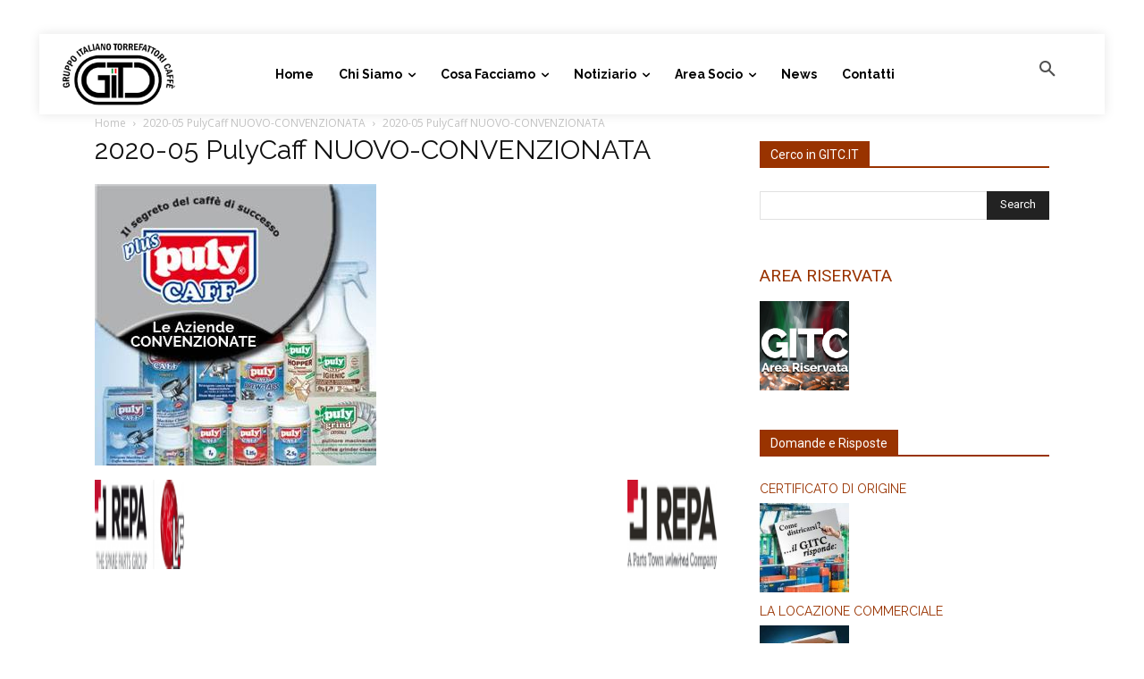

--- FILE ---
content_type: text/html; charset=UTF-8
request_url: https://www.gitc.it/convenzioni/2020-05-pulycaff-nuovo-convenzionata/
body_size: 32781
content:
<!doctype html >
<html lang="it-IT">
<head>
    <meta charset="UTF-8" />
    <title>2020-05 PulyCaff NUOVO-CONVENZIONATA - Gruppo Italiano Torrefattori Caffè | GITC</title>
    <meta name="viewport" content="width=device-width, initial-scale=1.0">
    <link rel="pingback" href="https://www.gitc.it/xmlrpc.php" />
    <meta name='robots' content='index, follow, max-image-preview:large, max-snippet:-1, max-video-preview:-1' />
	<style>img:is([sizes="auto" i], [sizes^="auto," i]) { contain-intrinsic-size: 3000px 1500px }</style>
	<!--[if lt IE 9]><script>var rfbwp_ie_8 = true;</script><![endif]--><link rel="icon" type="image/png" href="https://www.gitc.it/wp-content/uploads/2020/01/logo_gitc_2025_200x114.png">
	<!-- This site is optimized with the Yoast SEO plugin v26.8 - https://yoast.com/product/yoast-seo-wordpress/ -->
	<link rel="canonical" href="https://www.gitc.it/convenzioni/2020-05-pulycaff-nuovo-convenzionata/" />
	<meta property="og:locale" content="it_IT" />
	<meta property="og:type" content="article" />
	<meta property="og:title" content="2020-05 PulyCaff NUOVO-CONVENZIONATA - Gruppo Italiano Torrefattori Caffè | GITC" />
	<meta property="og:url" content="https://www.gitc.it/convenzioni/2020-05-pulycaff-nuovo-convenzionata/" />
	<meta property="og:site_name" content="Gruppo Italiano Torrefattori Caffè | GITC" />
	<meta property="og:image" content="https://www.gitc.it/convenzioni/2020-05-pulycaff-nuovo-convenzionata" />
	<meta property="og:image:width" content="315" />
	<meta property="og:image:height" content="315" />
	<meta property="og:image:type" content="image/jpeg" />
	<meta name="twitter:card" content="summary_large_image" />
	<script type="application/ld+json" class="yoast-schema-graph">{"@context":"https://schema.org","@graph":[{"@type":"WebPage","@id":"https://www.gitc.it/convenzioni/2020-05-pulycaff-nuovo-convenzionata/","url":"https://www.gitc.it/convenzioni/2020-05-pulycaff-nuovo-convenzionata/","name":"2020-05 PulyCaff NUOVO-CONVENZIONATA - Gruppo Italiano Torrefattori Caffè | GITC","isPartOf":{"@id":"https://www.gitc.it/#website"},"primaryImageOfPage":{"@id":"https://www.gitc.it/convenzioni/2020-05-pulycaff-nuovo-convenzionata/#primaryimage"},"image":{"@id":"https://www.gitc.it/convenzioni/2020-05-pulycaff-nuovo-convenzionata/#primaryimage"},"thumbnailUrl":"https://www.gitc.it/wp-content/uploads/2022/11/2020-05-PulyCaff-NUOVO-CONVENZIONATA.jpg","datePublished":"2022-11-03T16:04:51+00:00","breadcrumb":{"@id":"https://www.gitc.it/convenzioni/2020-05-pulycaff-nuovo-convenzionata/#breadcrumb"},"inLanguage":"it-IT","potentialAction":[{"@type":"ReadAction","target":["https://www.gitc.it/convenzioni/2020-05-pulycaff-nuovo-convenzionata/"]}]},{"@type":"ImageObject","inLanguage":"it-IT","@id":"https://www.gitc.it/convenzioni/2020-05-pulycaff-nuovo-convenzionata/#primaryimage","url":"https://www.gitc.it/wp-content/uploads/2022/11/2020-05-PulyCaff-NUOVO-CONVENZIONATA.jpg","contentUrl":"https://www.gitc.it/wp-content/uploads/2022/11/2020-05-PulyCaff-NUOVO-CONVENZIONATA.jpg","width":315,"height":315},{"@type":"BreadcrumbList","@id":"https://www.gitc.it/convenzioni/2020-05-pulycaff-nuovo-convenzionata/#breadcrumb","itemListElement":[{"@type":"ListItem","position":1,"name":"Home","item":"https://www.gitc.it/"},{"@type":"ListItem","position":2,"name":"Convenzioni","item":"https://www.gitc.it/convenzioni/"},{"@type":"ListItem","position":3,"name":"2020-05 PulyCaff NUOVO-CONVENZIONATA"}]},{"@type":"WebSite","@id":"https://www.gitc.it/#website","url":"https://www.gitc.it/","name":"Gruppo Italiano Torrefattori Caffè | GITC","description":"","potentialAction":[{"@type":"SearchAction","target":{"@type":"EntryPoint","urlTemplate":"https://www.gitc.it/?s={search_term_string}"},"query-input":{"@type":"PropertyValueSpecification","valueRequired":true,"valueName":"search_term_string"}}],"inLanguage":"it-IT"}]}</script>
	<!-- / Yoast SEO plugin. -->


<link rel='dns-prefetch' href='//www.gitc.it' />
<link rel='dns-prefetch' href='//fonts.googleapis.com' />
<link rel="alternate" type="application/rss+xml" title="Gruppo Italiano Torrefattori Caffè | GITC &raquo; Feed" href="https://www.gitc.it/feed/" />
<link rel="alternate" type="application/rss+xml" title="Gruppo Italiano Torrefattori Caffè | GITC &raquo; Feed dei commenti" href="https://www.gitc.it/comments/feed/" />
<link rel="alternate" type="application/rss+xml" title="Gruppo Italiano Torrefattori Caffè | GITC &raquo; 2020-05 PulyCaff NUOVO-CONVENZIONATA Feed dei commenti" href="https://www.gitc.it/convenzioni/2020-05-pulycaff-nuovo-convenzionata/feed/" />
		<!-- This site uses the Google Analytics by ExactMetrics plugin v8.11.1 - Using Analytics tracking - https://www.exactmetrics.com/ -->
		<!-- Note: ExactMetrics is not currently configured on this site. The site owner needs to authenticate with Google Analytics in the ExactMetrics settings panel. -->
					<!-- No tracking code set -->
				<!-- / Google Analytics by ExactMetrics -->
		<script type="text/javascript">
/* <![CDATA[ */
window._wpemojiSettings = {"baseUrl":"https:\/\/s.w.org\/images\/core\/emoji\/16.0.1\/72x72\/","ext":".png","svgUrl":"https:\/\/s.w.org\/images\/core\/emoji\/16.0.1\/svg\/","svgExt":".svg","source":{"concatemoji":"https:\/\/www.gitc.it\/wp-includes\/js\/wp-emoji-release.min.js?ver=6.8.3"}};
/*! This file is auto-generated */
!function(s,n){var o,i,e;function c(e){try{var t={supportTests:e,timestamp:(new Date).valueOf()};sessionStorage.setItem(o,JSON.stringify(t))}catch(e){}}function p(e,t,n){e.clearRect(0,0,e.canvas.width,e.canvas.height),e.fillText(t,0,0);var t=new Uint32Array(e.getImageData(0,0,e.canvas.width,e.canvas.height).data),a=(e.clearRect(0,0,e.canvas.width,e.canvas.height),e.fillText(n,0,0),new Uint32Array(e.getImageData(0,0,e.canvas.width,e.canvas.height).data));return t.every(function(e,t){return e===a[t]})}function u(e,t){e.clearRect(0,0,e.canvas.width,e.canvas.height),e.fillText(t,0,0);for(var n=e.getImageData(16,16,1,1),a=0;a<n.data.length;a++)if(0!==n.data[a])return!1;return!0}function f(e,t,n,a){switch(t){case"flag":return n(e,"\ud83c\udff3\ufe0f\u200d\u26a7\ufe0f","\ud83c\udff3\ufe0f\u200b\u26a7\ufe0f")?!1:!n(e,"\ud83c\udde8\ud83c\uddf6","\ud83c\udde8\u200b\ud83c\uddf6")&&!n(e,"\ud83c\udff4\udb40\udc67\udb40\udc62\udb40\udc65\udb40\udc6e\udb40\udc67\udb40\udc7f","\ud83c\udff4\u200b\udb40\udc67\u200b\udb40\udc62\u200b\udb40\udc65\u200b\udb40\udc6e\u200b\udb40\udc67\u200b\udb40\udc7f");case"emoji":return!a(e,"\ud83e\udedf")}return!1}function g(e,t,n,a){var r="undefined"!=typeof WorkerGlobalScope&&self instanceof WorkerGlobalScope?new OffscreenCanvas(300,150):s.createElement("canvas"),o=r.getContext("2d",{willReadFrequently:!0}),i=(o.textBaseline="top",o.font="600 32px Arial",{});return e.forEach(function(e){i[e]=t(o,e,n,a)}),i}function t(e){var t=s.createElement("script");t.src=e,t.defer=!0,s.head.appendChild(t)}"undefined"!=typeof Promise&&(o="wpEmojiSettingsSupports",i=["flag","emoji"],n.supports={everything:!0,everythingExceptFlag:!0},e=new Promise(function(e){s.addEventListener("DOMContentLoaded",e,{once:!0})}),new Promise(function(t){var n=function(){try{var e=JSON.parse(sessionStorage.getItem(o));if("object"==typeof e&&"number"==typeof e.timestamp&&(new Date).valueOf()<e.timestamp+604800&&"object"==typeof e.supportTests)return e.supportTests}catch(e){}return null}();if(!n){if("undefined"!=typeof Worker&&"undefined"!=typeof OffscreenCanvas&&"undefined"!=typeof URL&&URL.createObjectURL&&"undefined"!=typeof Blob)try{var e="postMessage("+g.toString()+"("+[JSON.stringify(i),f.toString(),p.toString(),u.toString()].join(",")+"));",a=new Blob([e],{type:"text/javascript"}),r=new Worker(URL.createObjectURL(a),{name:"wpTestEmojiSupports"});return void(r.onmessage=function(e){c(n=e.data),r.terminate(),t(n)})}catch(e){}c(n=g(i,f,p,u))}t(n)}).then(function(e){for(var t in e)n.supports[t]=e[t],n.supports.everything=n.supports.everything&&n.supports[t],"flag"!==t&&(n.supports.everythingExceptFlag=n.supports.everythingExceptFlag&&n.supports[t]);n.supports.everythingExceptFlag=n.supports.everythingExceptFlag&&!n.supports.flag,n.DOMReady=!1,n.readyCallback=function(){n.DOMReady=!0}}).then(function(){return e}).then(function(){var e;n.supports.everything||(n.readyCallback(),(e=n.source||{}).concatemoji?t(e.concatemoji):e.wpemoji&&e.twemoji&&(t(e.twemoji),t(e.wpemoji)))}))}((window,document),window._wpemojiSettings);
/* ]]> */
</script>
<style id='wp-emoji-styles-inline-css' type='text/css'>

	img.wp-smiley, img.emoji {
		display: inline !important;
		border: none !important;
		box-shadow: none !important;
		height: 1em !important;
		width: 1em !important;
		margin: 0 0.07em !important;
		vertical-align: -0.1em !important;
		background: none !important;
		padding: 0 !important;
	}
</style>
<link rel='stylesheet' id='wp-block-library-css' href='https://www.gitc.it/wp-includes/css/dist/block-library/style.min.css?ver=6.8.3' type='text/css' media='all' />
<style id='classic-theme-styles-inline-css' type='text/css'>
/*! This file is auto-generated */
.wp-block-button__link{color:#fff;background-color:#32373c;border-radius:9999px;box-shadow:none;text-decoration:none;padding:calc(.667em + 2px) calc(1.333em + 2px);font-size:1.125em}.wp-block-file__button{background:#32373c;color:#fff;text-decoration:none}
</style>
<style id='wppb-edit-profile-style-inline-css' type='text/css'>


</style>
<style id='wppb-login-style-inline-css' type='text/css'>


</style>
<style id='wppb-recover-password-style-inline-css' type='text/css'>


</style>
<style id='wppb-register-style-inline-css' type='text/css'>


</style>
<style id='global-styles-inline-css' type='text/css'>
:root{--wp--preset--aspect-ratio--square: 1;--wp--preset--aspect-ratio--4-3: 4/3;--wp--preset--aspect-ratio--3-4: 3/4;--wp--preset--aspect-ratio--3-2: 3/2;--wp--preset--aspect-ratio--2-3: 2/3;--wp--preset--aspect-ratio--16-9: 16/9;--wp--preset--aspect-ratio--9-16: 9/16;--wp--preset--color--black: #000000;--wp--preset--color--cyan-bluish-gray: #abb8c3;--wp--preset--color--white: #ffffff;--wp--preset--color--pale-pink: #f78da7;--wp--preset--color--vivid-red: #cf2e2e;--wp--preset--color--luminous-vivid-orange: #ff6900;--wp--preset--color--luminous-vivid-amber: #fcb900;--wp--preset--color--light-green-cyan: #7bdcb5;--wp--preset--color--vivid-green-cyan: #00d084;--wp--preset--color--pale-cyan-blue: #8ed1fc;--wp--preset--color--vivid-cyan-blue: #0693e3;--wp--preset--color--vivid-purple: #9b51e0;--wp--preset--gradient--vivid-cyan-blue-to-vivid-purple: linear-gradient(135deg,rgba(6,147,227,1) 0%,rgb(155,81,224) 100%);--wp--preset--gradient--light-green-cyan-to-vivid-green-cyan: linear-gradient(135deg,rgb(122,220,180) 0%,rgb(0,208,130) 100%);--wp--preset--gradient--luminous-vivid-amber-to-luminous-vivid-orange: linear-gradient(135deg,rgba(252,185,0,1) 0%,rgba(255,105,0,1) 100%);--wp--preset--gradient--luminous-vivid-orange-to-vivid-red: linear-gradient(135deg,rgba(255,105,0,1) 0%,rgb(207,46,46) 100%);--wp--preset--gradient--very-light-gray-to-cyan-bluish-gray: linear-gradient(135deg,rgb(238,238,238) 0%,rgb(169,184,195) 100%);--wp--preset--gradient--cool-to-warm-spectrum: linear-gradient(135deg,rgb(74,234,220) 0%,rgb(151,120,209) 20%,rgb(207,42,186) 40%,rgb(238,44,130) 60%,rgb(251,105,98) 80%,rgb(254,248,76) 100%);--wp--preset--gradient--blush-light-purple: linear-gradient(135deg,rgb(255,206,236) 0%,rgb(152,150,240) 100%);--wp--preset--gradient--blush-bordeaux: linear-gradient(135deg,rgb(254,205,165) 0%,rgb(254,45,45) 50%,rgb(107,0,62) 100%);--wp--preset--gradient--luminous-dusk: linear-gradient(135deg,rgb(255,203,112) 0%,rgb(199,81,192) 50%,rgb(65,88,208) 100%);--wp--preset--gradient--pale-ocean: linear-gradient(135deg,rgb(255,245,203) 0%,rgb(182,227,212) 50%,rgb(51,167,181) 100%);--wp--preset--gradient--electric-grass: linear-gradient(135deg,rgb(202,248,128) 0%,rgb(113,206,126) 100%);--wp--preset--gradient--midnight: linear-gradient(135deg,rgb(2,3,129) 0%,rgb(40,116,252) 100%);--wp--preset--font-size--small: 11px;--wp--preset--font-size--medium: 20px;--wp--preset--font-size--large: 32px;--wp--preset--font-size--x-large: 42px;--wp--preset--font-size--regular: 15px;--wp--preset--font-size--larger: 50px;--wp--preset--spacing--20: 0.44rem;--wp--preset--spacing--30: 0.67rem;--wp--preset--spacing--40: 1rem;--wp--preset--spacing--50: 1.5rem;--wp--preset--spacing--60: 2.25rem;--wp--preset--spacing--70: 3.38rem;--wp--preset--spacing--80: 5.06rem;--wp--preset--shadow--natural: 6px 6px 9px rgba(0, 0, 0, 0.2);--wp--preset--shadow--deep: 12px 12px 50px rgba(0, 0, 0, 0.4);--wp--preset--shadow--sharp: 6px 6px 0px rgba(0, 0, 0, 0.2);--wp--preset--shadow--outlined: 6px 6px 0px -3px rgba(255, 255, 255, 1), 6px 6px rgba(0, 0, 0, 1);--wp--preset--shadow--crisp: 6px 6px 0px rgba(0, 0, 0, 1);}:where(.is-layout-flex){gap: 0.5em;}:where(.is-layout-grid){gap: 0.5em;}body .is-layout-flex{display: flex;}.is-layout-flex{flex-wrap: wrap;align-items: center;}.is-layout-flex > :is(*, div){margin: 0;}body .is-layout-grid{display: grid;}.is-layout-grid > :is(*, div){margin: 0;}:where(.wp-block-columns.is-layout-flex){gap: 2em;}:where(.wp-block-columns.is-layout-grid){gap: 2em;}:where(.wp-block-post-template.is-layout-flex){gap: 1.25em;}:where(.wp-block-post-template.is-layout-grid){gap: 1.25em;}.has-black-color{color: var(--wp--preset--color--black) !important;}.has-cyan-bluish-gray-color{color: var(--wp--preset--color--cyan-bluish-gray) !important;}.has-white-color{color: var(--wp--preset--color--white) !important;}.has-pale-pink-color{color: var(--wp--preset--color--pale-pink) !important;}.has-vivid-red-color{color: var(--wp--preset--color--vivid-red) !important;}.has-luminous-vivid-orange-color{color: var(--wp--preset--color--luminous-vivid-orange) !important;}.has-luminous-vivid-amber-color{color: var(--wp--preset--color--luminous-vivid-amber) !important;}.has-light-green-cyan-color{color: var(--wp--preset--color--light-green-cyan) !important;}.has-vivid-green-cyan-color{color: var(--wp--preset--color--vivid-green-cyan) !important;}.has-pale-cyan-blue-color{color: var(--wp--preset--color--pale-cyan-blue) !important;}.has-vivid-cyan-blue-color{color: var(--wp--preset--color--vivid-cyan-blue) !important;}.has-vivid-purple-color{color: var(--wp--preset--color--vivid-purple) !important;}.has-black-background-color{background-color: var(--wp--preset--color--black) !important;}.has-cyan-bluish-gray-background-color{background-color: var(--wp--preset--color--cyan-bluish-gray) !important;}.has-white-background-color{background-color: var(--wp--preset--color--white) !important;}.has-pale-pink-background-color{background-color: var(--wp--preset--color--pale-pink) !important;}.has-vivid-red-background-color{background-color: var(--wp--preset--color--vivid-red) !important;}.has-luminous-vivid-orange-background-color{background-color: var(--wp--preset--color--luminous-vivid-orange) !important;}.has-luminous-vivid-amber-background-color{background-color: var(--wp--preset--color--luminous-vivid-amber) !important;}.has-light-green-cyan-background-color{background-color: var(--wp--preset--color--light-green-cyan) !important;}.has-vivid-green-cyan-background-color{background-color: var(--wp--preset--color--vivid-green-cyan) !important;}.has-pale-cyan-blue-background-color{background-color: var(--wp--preset--color--pale-cyan-blue) !important;}.has-vivid-cyan-blue-background-color{background-color: var(--wp--preset--color--vivid-cyan-blue) !important;}.has-vivid-purple-background-color{background-color: var(--wp--preset--color--vivid-purple) !important;}.has-black-border-color{border-color: var(--wp--preset--color--black) !important;}.has-cyan-bluish-gray-border-color{border-color: var(--wp--preset--color--cyan-bluish-gray) !important;}.has-white-border-color{border-color: var(--wp--preset--color--white) !important;}.has-pale-pink-border-color{border-color: var(--wp--preset--color--pale-pink) !important;}.has-vivid-red-border-color{border-color: var(--wp--preset--color--vivid-red) !important;}.has-luminous-vivid-orange-border-color{border-color: var(--wp--preset--color--luminous-vivid-orange) !important;}.has-luminous-vivid-amber-border-color{border-color: var(--wp--preset--color--luminous-vivid-amber) !important;}.has-light-green-cyan-border-color{border-color: var(--wp--preset--color--light-green-cyan) !important;}.has-vivid-green-cyan-border-color{border-color: var(--wp--preset--color--vivid-green-cyan) !important;}.has-pale-cyan-blue-border-color{border-color: var(--wp--preset--color--pale-cyan-blue) !important;}.has-vivid-cyan-blue-border-color{border-color: var(--wp--preset--color--vivid-cyan-blue) !important;}.has-vivid-purple-border-color{border-color: var(--wp--preset--color--vivid-purple) !important;}.has-vivid-cyan-blue-to-vivid-purple-gradient-background{background: var(--wp--preset--gradient--vivid-cyan-blue-to-vivid-purple) !important;}.has-light-green-cyan-to-vivid-green-cyan-gradient-background{background: var(--wp--preset--gradient--light-green-cyan-to-vivid-green-cyan) !important;}.has-luminous-vivid-amber-to-luminous-vivid-orange-gradient-background{background: var(--wp--preset--gradient--luminous-vivid-amber-to-luminous-vivid-orange) !important;}.has-luminous-vivid-orange-to-vivid-red-gradient-background{background: var(--wp--preset--gradient--luminous-vivid-orange-to-vivid-red) !important;}.has-very-light-gray-to-cyan-bluish-gray-gradient-background{background: var(--wp--preset--gradient--very-light-gray-to-cyan-bluish-gray) !important;}.has-cool-to-warm-spectrum-gradient-background{background: var(--wp--preset--gradient--cool-to-warm-spectrum) !important;}.has-blush-light-purple-gradient-background{background: var(--wp--preset--gradient--blush-light-purple) !important;}.has-blush-bordeaux-gradient-background{background: var(--wp--preset--gradient--blush-bordeaux) !important;}.has-luminous-dusk-gradient-background{background: var(--wp--preset--gradient--luminous-dusk) !important;}.has-pale-ocean-gradient-background{background: var(--wp--preset--gradient--pale-ocean) !important;}.has-electric-grass-gradient-background{background: var(--wp--preset--gradient--electric-grass) !important;}.has-midnight-gradient-background{background: var(--wp--preset--gradient--midnight) !important;}.has-small-font-size{font-size: var(--wp--preset--font-size--small) !important;}.has-medium-font-size{font-size: var(--wp--preset--font-size--medium) !important;}.has-large-font-size{font-size: var(--wp--preset--font-size--large) !important;}.has-x-large-font-size{font-size: var(--wp--preset--font-size--x-large) !important;}
:where(.wp-block-post-template.is-layout-flex){gap: 1.25em;}:where(.wp-block-post-template.is-layout-grid){gap: 1.25em;}
:where(.wp-block-columns.is-layout-flex){gap: 2em;}:where(.wp-block-columns.is-layout-grid){gap: 2em;}
:root :where(.wp-block-pullquote){font-size: 1.5em;line-height: 1.6;}
</style>
<link rel='stylesheet' id='contact-form-7-css' href='https://www.gitc.it/wp-content/plugins/contact-form-7/includes/css/styles.css?ver=6.1.4' type='text/css' media='all' />
<link rel='stylesheet' id='rfbwp-fontawesome-css' href='https://www.gitc.it/wp-content/plugins/responsive-flipbook/assets/fonts/font-awesome.css?ver=2.5.0' type='text/css' media='all' />
<link rel='stylesheet' id='rfbwp-et_icons-css' href='https://www.gitc.it/wp-content/plugins/responsive-flipbook/assets/fonts/et-icons.css?ver=2.5.0' type='text/css' media='all' />
<link rel='stylesheet' id='rfbwp-et_line-css' href='https://www.gitc.it/wp-content/plugins/responsive-flipbook/assets/fonts/et-line.css?ver=2.5.0' type='text/css' media='all' />
<link rel='stylesheet' id='rfbwp-styles-css' href='https://www.gitc.it/wp-content/plugins/responsive-flipbook/assets/css/style.min.css?ver=2.5.0' type='text/css' media='all' />
<link rel='stylesheet' id='td-plugin-multi-purpose-css' href='https://www.gitc.it/wp-content/plugins/td-composer/td-multi-purpose/style.css?ver=def8edc4e13d95bdf49953a9dce2f608' type='text/css' media='all' />
<link rel='stylesheet' id='google-fonts-style-css' href='https://fonts.googleapis.com/css?family=Raleway%3A400%7CRoboto%3A400%2C600%2C700%7CPoppins%3A400%7COpen+Sans%3A400%2C600%2C700%7CRaleway%3A700%2C400%7CRoboto%3A400%7CPoppins%3A700%2C400&#038;display=swap&#038;ver=12.6.8' type='text/css' media='all' />
<link rel='stylesheet' id='td-theme-css' href='https://www.gitc.it/wp-content/themes/Newspaper/style.css?ver=12.6.8' type='text/css' media='all' />
<style id='td-theme-inline-css' type='text/css'>@media (max-width:767px){.td-header-desktop-wrap{display:none}}@media (min-width:767px){.td-header-mobile-wrap{display:none}}</style>
<link rel='stylesheet' id='td-theme-child-css' href='https://www.gitc.it/wp-content/themes/Newspaper-child/style.css?ver=12.6.8c' type='text/css' media='all' />
<link rel='stylesheet' id='js_composer_front-css' href='https://www.gitc.it/wp-content/plugins/js_composer/assets/css/js_composer.min.css?ver=6.7.0' type='text/css' media='all' />
<link rel='stylesheet' id='td-legacy-framework-front-style-css' href='https://www.gitc.it/wp-content/plugins/td-composer/legacy/Newspaper/assets/css/td_legacy_main.css?ver=def8edc4e13d95bdf49953a9dce2f608' type='text/css' media='all' />
<link rel='stylesheet' id='tdb_style_cloud_templates_front-css' href='https://www.gitc.it/wp-content/plugins/td-cloud-library/assets/css/tdb_main.css?ver=b33652f2535d2f3812f59e306e26300d' type='text/css' media='all' />
<link rel='stylesheet' id='wppb_stylesheet-css' href='https://www.gitc.it/wp-content/plugins/profile-builder/assets/css/style-front-end.css?ver=3.15.2' type='text/css' media='all' />
<script type="text/javascript" src="https://www.gitc.it/wp-includes/js/jquery/jquery.min.js?ver=3.7.1" id="jquery-core-js"></script>
<script type="text/javascript" src="https://www.gitc.it/wp-includes/js/jquery/jquery-migrate.min.js?ver=3.4.1" id="jquery-migrate-js"></script>
<script type="text/javascript" id="ion-sound-js-extra">
/* <![CDATA[ */
var mpcthLocalize = {"soundsPath":"https:\/\/www.gitc.it\/wp-content\/plugins\/responsive-flipbook\/assets\/sounds\/","downloadPath":"https:\/\/www.gitc.it\/wp-content\/plugins\/responsive-flipbook\/includes\/download.php?file="};
/* ]]> */
</script>
<script type="text/javascript" src="https://www.gitc.it/wp-content/plugins/responsive-flipbook/assets/js/ion.sound.min.js?ver=2.5.0" id="ion-sound-js"></script>
<script type="text/javascript" src="https://www.gitc.it/wp-content/plugins/responsive-flipbook/assets/js/jquery.doubletap.js?ver=2.5.0" id="jquery-doubletab-js"></script>
<script type="text/javascript" src="https://www.gitc.it/wp-content/plugins/revslider/public/assets/js/rbtools.min.js?ver=6.5.8" async id="tp-tools-js"></script>
<script type="text/javascript" src="https://www.gitc.it/wp-content/plugins/revslider/public/assets/js/rs6.min.js?ver=6.5.8" async id="revmin-js"></script>
<link rel="https://api.w.org/" href="https://www.gitc.it/wp-json/" /><link rel="alternate" title="JSON" type="application/json" href="https://www.gitc.it/wp-json/wp/v2/media/13638" /><link rel="EditURI" type="application/rsd+xml" title="RSD" href="https://www.gitc.it/xmlrpc.php?rsd" />
<meta name="generator" content="WordPress 6.8.3" />
<link rel='shortlink' href='https://www.gitc.it/?p=13638' />
<link rel="alternate" title="oEmbed (JSON)" type="application/json+oembed" href="https://www.gitc.it/wp-json/oembed/1.0/embed?url=https%3A%2F%2Fwww.gitc.it%2Fconvenzioni%2F2020-05-pulycaff-nuovo-convenzionata%2F" />
<link rel="alternate" title="oEmbed (XML)" type="text/xml+oembed" href="https://www.gitc.it/wp-json/oembed/1.0/embed?url=https%3A%2F%2Fwww.gitc.it%2Fconvenzioni%2F2020-05-pulycaff-nuovo-convenzionata%2F&#038;format=xml" />
    <script>
        window.tdb_global_vars = {"wpRestUrl":"https:\/\/www.gitc.it\/wp-json\/","permalinkStructure":"\/%postname%\/"};
        window.tdb_p_autoload_vars = {"isAjax":false,"isAdminBarShowing":false,"autoloadStatus":"off","origPostEditUrl":null};
    </script>
    
    <style id="tdb-global-colors">:root{--accent-color:#fff}</style>

    
	<meta name="generator" content="Powered by WPBakery Page Builder - drag and drop page builder for WordPress."/>
<meta name="generator" content="Powered by Slider Revolution 6.5.8 - responsive, Mobile-Friendly Slider Plugin for WordPress with comfortable drag and drop interface." />

<!-- JS generated by theme -->

<script type="text/javascript" id="td-generated-header-js">
    
    

	    var tdBlocksArray = []; //here we store all the items for the current page

	    // td_block class - each ajax block uses a object of this class for requests
	    function tdBlock() {
		    this.id = '';
		    this.block_type = 1; //block type id (1-234 etc)
		    this.atts = '';
		    this.td_column_number = '';
		    this.td_current_page = 1; //
		    this.post_count = 0; //from wp
		    this.found_posts = 0; //from wp
		    this.max_num_pages = 0; //from wp
		    this.td_filter_value = ''; //current live filter value
		    this.is_ajax_running = false;
		    this.td_user_action = ''; // load more or infinite loader (used by the animation)
		    this.header_color = '';
		    this.ajax_pagination_infinite_stop = ''; //show load more at page x
	    }

        // td_js_generator - mini detector
        ( function () {
            var htmlTag = document.getElementsByTagName("html")[0];

	        if ( navigator.userAgent.indexOf("MSIE 10.0") > -1 ) {
                htmlTag.className += ' ie10';
            }

            if ( !!navigator.userAgent.match(/Trident.*rv\:11\./) ) {
                htmlTag.className += ' ie11';
            }

	        if ( navigator.userAgent.indexOf("Edge") > -1 ) {
                htmlTag.className += ' ieEdge';
            }

            if ( /(iPad|iPhone|iPod)/g.test(navigator.userAgent) ) {
                htmlTag.className += ' td-md-is-ios';
            }

            var user_agent = navigator.userAgent.toLowerCase();
            if ( user_agent.indexOf("android") > -1 ) {
                htmlTag.className += ' td-md-is-android';
            }

            if ( -1 !== navigator.userAgent.indexOf('Mac OS X')  ) {
                htmlTag.className += ' td-md-is-os-x';
            }

            if ( /chrom(e|ium)/.test(navigator.userAgent.toLowerCase()) ) {
               htmlTag.className += ' td-md-is-chrome';
            }

            if ( -1 !== navigator.userAgent.indexOf('Firefox') ) {
                htmlTag.className += ' td-md-is-firefox';
            }

            if ( -1 !== navigator.userAgent.indexOf('Safari') && -1 === navigator.userAgent.indexOf('Chrome') ) {
                htmlTag.className += ' td-md-is-safari';
            }

            if( -1 !== navigator.userAgent.indexOf('IEMobile') ){
                htmlTag.className += ' td-md-is-iemobile';
            }

        })();

        var tdLocalCache = {};

        ( function () {
            "use strict";

            tdLocalCache = {
                data: {},
                remove: function (resource_id) {
                    delete tdLocalCache.data[resource_id];
                },
                exist: function (resource_id) {
                    return tdLocalCache.data.hasOwnProperty(resource_id) && tdLocalCache.data[resource_id] !== null;
                },
                get: function (resource_id) {
                    return tdLocalCache.data[resource_id];
                },
                set: function (resource_id, cachedData) {
                    tdLocalCache.remove(resource_id);
                    tdLocalCache.data[resource_id] = cachedData;
                }
            };
        })();

    
    
var td_viewport_interval_list=[{"limitBottom":767,"sidebarWidth":228},{"limitBottom":1018,"sidebarWidth":300},{"limitBottom":1140,"sidebarWidth":324}];
var td_animation_stack_effect="type0";
var tds_animation_stack=true;
var td_animation_stack_specific_selectors=".entry-thumb, img, .td-lazy-img";
var td_animation_stack_general_selectors=".td-animation-stack img, .td-animation-stack .entry-thumb, .post img, .td-animation-stack .td-lazy-img";
var tdc_is_installed="yes";
var td_ajax_url="https:\/\/www.gitc.it\/wp-admin\/admin-ajax.php?td_theme_name=Newspaper&v=12.6.8";
var td_get_template_directory_uri="https:\/\/www.gitc.it\/wp-content\/plugins\/td-composer\/legacy\/common";
var tds_snap_menu="";
var tds_logo_on_sticky="";
var tds_header_style="";
var td_please_wait="Please wait...";
var td_email_user_pass_incorrect="User or password incorrect!";
var td_email_user_incorrect="Email or username incorrect!";
var td_email_incorrect="Email incorrect!";
var td_user_incorrect="Username incorrect!";
var td_email_user_empty="Email or username empty!";
var td_pass_empty="Pass empty!";
var td_pass_pattern_incorrect="Invalid Pass Pattern!";
var td_retype_pass_incorrect="Retyped Pass incorrect!";
var tds_more_articles_on_post_enable="";
var tds_more_articles_on_post_time_to_wait="";
var tds_more_articles_on_post_pages_distance_from_top=0;
var tds_captcha="";
var tds_theme_color_site_wide="#f7be68";
var tds_smart_sidebar="";
var tdThemeName="Newspaper";
var tdThemeNameWl="Newspaper";
var td_magnific_popup_translation_tPrev="Previous (Left arrow key)";
var td_magnific_popup_translation_tNext="Next (Right arrow key)";
var td_magnific_popup_translation_tCounter="%curr% of %total%";
var td_magnific_popup_translation_ajax_tError="The content from %url% could not be loaded.";
var td_magnific_popup_translation_image_tError="The image #%curr% could not be loaded.";
var tdBlockNonce="78de35f84d";
var tdMobileMenu="enabled";
var tdMobileSearch="enabled";
var tdDateNamesI18n={"month_names":["Gennaio","Febbraio","Marzo","Aprile","Maggio","Giugno","Luglio","Agosto","Settembre","Ottobre","Novembre","Dicembre"],"month_names_short":["Gen","Feb","Mar","Apr","Mag","Giu","Lug","Ago","Set","Ott","Nov","Dic"],"day_names":["domenica","luned\u00ec","marted\u00ec","mercoled\u00ec","gioved\u00ec","venerd\u00ec","sabato"],"day_names_short":["Dom","Lun","Mar","Mer","Gio","Ven","Sab"]};
var tdb_modal_confirm="Save";
var tdb_modal_cancel="Cancel";
var tdb_modal_confirm_alt="Yes";
var tdb_modal_cancel_alt="No";
var td_deploy_mode="deploy";
var td_ad_background_click_link="";
var td_ad_background_click_target="";
</script>


<!-- Header style compiled by theme -->

<style>body,p{font-family:Raleway}.white-popup-block,.white-popup-block .wpb_button{font-family:Raleway}:root{--td_theme_color:#f7be68;--td_slider_text:rgba(247,190,104,0.7)}</style>

<script>
//Script JS Flipbook
(function($) {
    var cooperateFlipbook = (function() {
        // cacheDom        
        //DOM element/s to cooperate with
        var $cooperateWith = $('.header');
            //Bookshelf
            var $bookOnShelf = $('.rfbwp-shelf-book');
            var $closeButton = $('.rfbwp-close');
            //Fullscreen
            var $fullscreenButton = $('.main-nav .fullscreen');
        // bindEvents
        $bookOnShelf.on('click', addFlipbookIsOnClass);
        $closeButton.on('click', removeFlipbookIsOnClass);
        $fullscreenButton.on('click', flipbookIsOnClassToggle);       
        function addFlipbookIsOnClass() {
            $cooperateWith.addClass('rfbwp-is-on');
        }
        function removeFlipbookIsOnClass() {
            if (!($('.flipbook-container .zoomed').length > 0)){
                $cooperateWith.removeClass('rfbwp-is-on');      
            }
        }
        function flipbookIsOnClassToggle (){
            $cooperateWith.toggleClass('rfbwp-is-on');
        }
    })()
})(jQuery);
</script>


<script type="application/ld+json">
    {
        "@context": "https://schema.org",
        "@type": "BreadcrumbList",
        "itemListElement": [
            {
                "@type": "ListItem",
                "position": 1,
                "item": {
                    "@type": "WebSite",
                    "@id": "https://www.gitc.it/",
                    "name": "Home"
                }
            },
            {
                "@type": "ListItem",
                "position": 2,
                    "item": {
                    "@type": "WebPage",
                    "@id": "https://www.gitc.it/convenzioni/",
                    "name": "Convenzioni"
                }
            }
            ,{
                "@type": "ListItem",
                "position": 3,
                    "item": {
                    "@type": "WebPage",
                    "@id": "",
                    "name": "2020-05 PulyCaff NUOVO-CONVENZIONATA"                                
                }
            }    
        ]
    }
</script>
<link rel="icon" href="https://www.gitc.it/wp-content/uploads/2020/01/cropped-logo_gitc_2025_200x114-32x32.png" sizes="32x32" />
<link rel="icon" href="https://www.gitc.it/wp-content/uploads/2020/01/cropped-logo_gitc_2025_200x114-192x192.png" sizes="192x192" />
<link rel="apple-touch-icon" href="https://www.gitc.it/wp-content/uploads/2020/01/cropped-logo_gitc_2025_200x114-180x180.png" />
<meta name="msapplication-TileImage" content="https://www.gitc.it/wp-content/uploads/2020/01/cropped-logo_gitc_2025_200x114-270x270.png" />
<script type="text/javascript">function setREVStartSize(e){
			//window.requestAnimationFrame(function() {				 
				window.RSIW = window.RSIW===undefined ? window.innerWidth : window.RSIW;	
				window.RSIH = window.RSIH===undefined ? window.innerHeight : window.RSIH;	
				try {								
					var pw = document.getElementById(e.c).parentNode.offsetWidth,
						newh;
					pw = pw===0 || isNaN(pw) ? window.RSIW : pw;
					e.tabw = e.tabw===undefined ? 0 : parseInt(e.tabw);
					e.thumbw = e.thumbw===undefined ? 0 : parseInt(e.thumbw);
					e.tabh = e.tabh===undefined ? 0 : parseInt(e.tabh);
					e.thumbh = e.thumbh===undefined ? 0 : parseInt(e.thumbh);
					e.tabhide = e.tabhide===undefined ? 0 : parseInt(e.tabhide);
					e.thumbhide = e.thumbhide===undefined ? 0 : parseInt(e.thumbhide);
					e.mh = e.mh===undefined || e.mh=="" || e.mh==="auto" ? 0 : parseInt(e.mh,0);		
					if(e.layout==="fullscreen" || e.l==="fullscreen") 						
						newh = Math.max(e.mh,window.RSIH);					
					else{					
						e.gw = Array.isArray(e.gw) ? e.gw : [e.gw];
						for (var i in e.rl) if (e.gw[i]===undefined || e.gw[i]===0) e.gw[i] = e.gw[i-1];					
						e.gh = e.el===undefined || e.el==="" || (Array.isArray(e.el) && e.el.length==0)? e.gh : e.el;
						e.gh = Array.isArray(e.gh) ? e.gh : [e.gh];
						for (var i in e.rl) if (e.gh[i]===undefined || e.gh[i]===0) e.gh[i] = e.gh[i-1];
											
						var nl = new Array(e.rl.length),
							ix = 0,						
							sl;					
						e.tabw = e.tabhide>=pw ? 0 : e.tabw;
						e.thumbw = e.thumbhide>=pw ? 0 : e.thumbw;
						e.tabh = e.tabhide>=pw ? 0 : e.tabh;
						e.thumbh = e.thumbhide>=pw ? 0 : e.thumbh;					
						for (var i in e.rl) nl[i] = e.rl[i]<window.RSIW ? 0 : e.rl[i];
						sl = nl[0];									
						for (var i in nl) if (sl>nl[i] && nl[i]>0) { sl = nl[i]; ix=i;}															
						var m = pw>(e.gw[ix]+e.tabw+e.thumbw) ? 1 : (pw-(e.tabw+e.thumbw)) / (e.gw[ix]);					
						newh =  (e.gh[ix] * m) + (e.tabh + e.thumbh);
					}
					var el = document.getElementById(e.c);
					if (el!==null && el) el.style.height = newh+"px";					
					el = document.getElementById(e.c+"_wrapper");
					if (el!==null && el) {
						el.style.height = newh+"px";
						el.style.display = "block";
					}
				} catch(e){
					console.log("Failure at Presize of Slider:" + e)
				}					   
			//});
		  };</script>

<!-- Button style compiled by theme -->

<style>.tdm-btn-style1{background-color:#f7be68}.tdm-btn-style2:before{border-color:#f7be68}.tdm-btn-style2{color:#f7be68}.tdm-btn-style3{-webkit-box-shadow:0 2px 16px #f7be68;-moz-box-shadow:0 2px 16px #f7be68;box-shadow:0 2px 16px #f7be68}.tdm-btn-style3:hover{-webkit-box-shadow:0 4px 26px #f7be68;-moz-box-shadow:0 4px 26px #f7be68;box-shadow:0 4px 26px #f7be68}</style>

<noscript><style> .wpb_animate_when_almost_visible { opacity: 1; }</style></noscript>	<style id="tdw-css-placeholder"></style></head>

<body class="attachment wp-singular attachment-template-default attachmentid-13638 attachment-jpeg wp-theme-Newspaper wp-child-theme-Newspaper-child rfbwp-newsmag-theme 2020-05-pulycaff-nuovo-convenzionata global-block-template-1 wpb-js-composer js-comp-ver-6.7.0 vc_responsive tdb-template  tdc-header-template  tdc-footer-template td-animation-stack-type0 td-full-layout" itemscope="itemscope" itemtype="https://schema.org/WebPage">

    <div class="td-scroll-up" data-style="style1"><i class="td-icon-menu-up"></i></div>
    <div class="td-menu-background" style="visibility:hidden"></div>
<div id="td-mobile-nav" style="visibility:hidden">
    <div class="td-mobile-container">
        <!-- mobile menu top section -->
        <div class="td-menu-socials-wrap">
            <!-- socials -->
            <div class="td-menu-socials">
                            </div>
            <!-- close button -->
            <div class="td-mobile-close">
                <span><i class="td-icon-close-mobile"></i></span>
            </div>
        </div>

        <!-- login section -->
        
        <!-- menu section -->
        <div class="td-mobile-content">
            <div class="menu-menu-gitc-container"><ul id="menu-menu-gitc-2" class="td-mobile-main-menu"><li class="menu-item menu-item-type-post_type menu-item-object-page menu-item-home menu-item-first menu-item-9871"><a href="https://www.gitc.it/">Home</a></li>
<li class="menu-item menu-item-type-custom menu-item-object-custom menu-item-has-children menu-item-4640"><a href="#">Chi Siamo<i class="td-icon-menu-right td-element-after"></i></a>
<ul class="sub-menu">
	<li class="menu-item menu-item-type-post_type menu-item-object-page menu-item-4548"><a href="https://www.gitc.it/storia/">Storia</a></li>
	<li class="menu-item menu-item-type-post_type menu-item-object-page menu-item-4549"><a href="https://www.gitc.it/obiettivi/">Obiettivi e Vantaggi</a></li>
	<li class="menu-item menu-item-type-custom menu-item-object-custom menu-item-has-children menu-item-4551"><a href="#">Statuti<i class="td-icon-menu-right td-element-after"></i></a>
	<ul class="sub-menu">
		<li class="menu-item menu-item-type-custom menu-item-object-custom menu-item-4552"><a href="https://www.gitc.it/wp-content/uploads/2019/01/STATUTO-SOCIALE-edizione-2018.pdf">Statuto GITC</a></li>
		<li class="menu-item menu-item-type-custom menu-item-object-custom menu-item-4553"><a href="https://www.gitc.it/wp-content/uploads/2019/01/STATUTO-CONSORZIO-edizione-2018.pdf">Statuto CTTV</a></li>
	</ul>
</li>
	<li class="menu-item menu-item-type-post_type menu-item-object-page menu-item-4554"><a href="https://www.gitc.it/consigli-direttivi/">Consigli Direttivi</a></li>
	<li class="menu-item menu-item-type-custom menu-item-object-custom menu-item-has-children menu-item-4558"><a href="#">Soci<i class="td-icon-menu-right td-element-after"></i></a>
	<ul class="sub-menu">
		<li class="menu-item menu-item-type-post_type menu-item-object-page menu-item-4560"><a href="https://www.gitc.it/soci-ordinari/">Soci Ordinari</a></li>
		<li class="menu-item menu-item-type-post_type menu-item-object-page menu-item-9748"><a href="https://www.gitc.it/soci-sostenitori-e-fornitori/">Soci Sostenitori e Fornitori</a></li>
	</ul>
</li>
</ul>
</li>
<li class="menu-item menu-item-type-custom menu-item-object-custom menu-item-has-children menu-item-4427"><a href="#">Cosa Facciamo<i class="td-icon-menu-right td-element-after"></i></a>
<ul class="sub-menu">
	<li class="menu-item menu-item-type-post_type menu-item-object-page menu-item-4429"><a href="https://www.gitc.it/certificato-di-qualita/">Certificato di Qualità</a></li>
	<li class="menu-item menu-item-type-post_type menu-item-object-page menu-item-1426"><a href="https://www.gitc.it/convenzioni/">Convenzioni</a></li>
	<li class="menu-item menu-item-type-post_type menu-item-object-page menu-item-4432"><a href="https://www.gitc.it/collaborazioni/">Collaborazioni</a></li>
</ul>
</li>
<li class="menu-item menu-item-type-post_type menu-item-object-page menu-item-has-children menu-item-116"><a href="https://www.gitc.it/notiziario-torrefattori/">Notiziario<i class="td-icon-menu-right td-element-after"></i></a>
<ul class="sub-menu">
	<li class="menu-item menu-item-type-post_type menu-item-object-page menu-item-17459"><a href="https://www.gitc.it/notiziario-torrefattori/notiziario-torrefattori-2026/">Anno 2026</a></li>
	<li class="menu-item menu-item-type-post_type menu-item-object-page menu-item-16088"><a href="https://www.gitc.it/notiziario-torrefattori/notiziario-torrefattori-2025/">Anno 2025</a></li>
	<li class="menu-item menu-item-type-post_type menu-item-object-page menu-item-14909"><a href="https://www.gitc.it/notiziario-torrefattori/notiziario-torrefattori-2024/">Anno 2024</a></li>
	<li class="menu-item menu-item-type-post_type menu-item-object-page menu-item-13809"><a href="https://www.gitc.it/notiziario-torrefattori/notiziario-torrefattori-2023/">Anno 2023</a></li>
	<li class="menu-item menu-item-type-post_type menu-item-object-page menu-item-12450"><a href="https://www.gitc.it/notiziario-torrefattori/notiziario-torrefattori-2022/">Anno 2022</a></li>
	<li class="menu-item menu-item-type-post_type menu-item-object-page menu-item-11425"><a href="https://www.gitc.it/notiziario-torrefattori/notiziario-torrefattori-2021/">Anno 2021</a></li>
	<li class="menu-item menu-item-type-post_type menu-item-object-page menu-item-9762"><a href="https://www.gitc.it/notiziario-torrefattori/notiziario-torrefattori-2020/">Anno 2020</a></li>
	<li class="menu-item menu-item-type-post_type menu-item-object-page menu-item-8534"><a href="https://www.gitc.it/notiziario-torrefattori/notiziario-torrefattori-2019/">Anno 2019</a></li>
	<li class="menu-item menu-item-type-post_type menu-item-object-page menu-item-7184"><a href="https://www.gitc.it/notiziario-torrefattori/notiziario-torrefattori-2018/">Anno 2018</a></li>
	<li class="menu-item menu-item-type-post_type menu-item-object-page menu-item-5561"><a href="https://www.gitc.it/notiziario-torrefattori/notiziario-torrefattori-2017/">Anno 2017</a></li>
	<li class="menu-item menu-item-type-post_type menu-item-object-page menu-item-5562"><a href="https://www.gitc.it/notiziario-torrefattori/notiziario-torrefattori-2016/">Anno 2016</a></li>
	<li class="menu-item menu-item-type-post_type menu-item-object-page menu-item-5563"><a href="https://www.gitc.it/notiziario-torrefattori/notiziario-torrefattori-2015/">Anno 2015</a></li>
	<li class="menu-item menu-item-type-post_type menu-item-object-page menu-item-5564"><a href="https://www.gitc.it/notiziario-torrefattori/notiziario-torrefattori-2014/">Anno 2014</a></li>
	<li class="menu-item menu-item-type-post_type menu-item-object-page menu-item-5565"><a href="https://www.gitc.it/notiziario-torrefattori/notiziario-torrefattori-2013/">Anno 2013</a></li>
	<li class="menu-item menu-item-type-post_type menu-item-object-page menu-item-5566"><a href="https://www.gitc.it/notiziario-torrefattori/notiziario-torrefattori-2012/">Anno 2012</a></li>
</ul>
</li>
<li class="menu-item menu-item-type-custom menu-item-object-custom menu-item-has-children menu-item-4502"><a href="#">Area Socio<i class="td-icon-menu-right td-element-after"></i></a>
<ul class="sub-menu">
	<li class="menu-item menu-item-type-post_type menu-item-object-page menu-item-4503"><a href="https://www.gitc.it/socio/">Area Riservata</a></li>
	<li class="menu-item menu-item-type-post_type menu-item-object-page menu-item-4505"><a href="https://www.gitc.it/come-associarsi/">Come Associarsi</a></li>
	<li class="menu-item menu-item-type-post_type menu-item-object-page menu-item-12423"><a href="https://www.gitc.it/eventi/">Eventi</a></li>
	<li class="menu-item menu-item-type-post_type menu-item-object-page menu-item-9977"><a href="https://www.gitc.it/domande-risposte/">Domande e Risposte</a></li>
	<li class="menu-item menu-item-type-post_type menu-item-object-page menu-item-9186"><a href="https://www.gitc.it/importexport/">Import/Export</a></li>
</ul>
</li>
<li class="menu-item menu-item-type-post_type menu-item-object-page menu-item-9183"><a href="https://www.gitc.it/news/">News</a></li>
<li class="menu-item menu-item-type-post_type menu-item-object-page menu-item-9187"><a href="https://www.gitc.it/contatti/">Contatti</a></li>
</ul></div>        </div>
    </div>

    <!-- register/login section -->
    </div><div class="td-search-background" style="visibility:hidden"></div>
<div class="td-search-wrap-mob" style="visibility:hidden">
	<div class="td-drop-down-search">
		<form method="get" class="td-search-form" action="https://www.gitc.it/">
			<!-- close button -->
			<div class="td-search-close">
				<span><i class="td-icon-close-mobile"></i></span>
			</div>
			<div role="search" class="td-search-input">
				<span>Search</span>
				<input id="td-header-search-mob" type="text" value="" name="s" autocomplete="off" />
			</div>
		</form>
		<div id="td-aj-search-mob" class="td-ajax-search-flex"></div>
	</div>
</div>
    <div id="td-outer-wrap" class="td-theme-wrap">

                    <div class="td-header-template-wrap" style="position: relative">
                                <div class="td-header-mobile-wrap ">
                    <div id="tdi_1" class="tdc-zone"><div class="tdc_zone tdi_2  wpb_row td-pb-row tdc-element-style" data-sticky-offset="0" >
<style scoped>.tdi_2{min-height:0}.td-header-mobile-sticky-wrap.td-header-active{opacity:1}@media (max-width:767px){.tdi_2:before{content:'';display:block;width:100vw;height:100%;position:absolute;left:50%;transform:translateX(-50%);box-shadow:0px 6px 8px 0px rgba(0,0,0,0.08);z-index:20;pointer-events:none}@media (max-width:767px){.tdi_2:before{width:100%}}}@media (max-width:767px){.tdi_2{position:relative}}</style>
<div class="tdi_1_rand_style td-element-style" ><style>@media (max-width:767px){.tdi_1_rand_style{background-color:#ffffff!important}}</style></div><div id="tdi_3" class="tdc-row"><div class="vc_row tdi_4  wpb_row td-pb-row" >
<style scoped>.tdi_4,.tdi_4 .tdc-columns{min-height:0}.tdi_4,.tdi_4 .tdc-columns{display:block}.tdi_4 .tdc-columns{width:100%}.tdi_4:before,.tdi_4:after{display:table}@media (max-width:767px){@media (min-width:768px){.tdi_4{margin-left:-0px;margin-right:-0px}.tdi_4 .tdc-row-video-background-error,.tdi_4>.vc_column,.tdi_4>.tdc-columns>.vc_column{padding-left:0px;padding-right:0px}}}</style><div class="vc_column tdi_6  wpb_column vc_column_container tdc-column td-pb-span4">
<style scoped>.tdi_6{vertical-align:baseline}.tdi_6>.wpb_wrapper,.tdi_6>.wpb_wrapper>.tdc-elements{display:block}.tdi_6>.wpb_wrapper>.tdc-elements{width:100%}.tdi_6>.wpb_wrapper>.vc_row_inner{width:auto}.tdi_6>.wpb_wrapper{width:auto;height:auto}@media (max-width:767px){.tdi_6{vertical-align:middle}}@media (max-width:767px){.tdi_6{width:20%!important;display:inline-block!important}}</style><div class="wpb_wrapper" ><div class="td_block_wrap tdb_mobile_menu tdi_7 td-pb-border-top td_block_template_1 tdb-header-align"  data-td-block-uid="tdi_7" >
<style>.tdb-header-align{vertical-align:middle}.tdb_mobile_menu{margin-bottom:0;clear:none}.tdb_mobile_menu a{display:inline-block!important;position:relative;text-align:center;color:var(--td_theme_color,#4db2ec)}.tdb_mobile_menu a>span{display:flex;align-items:center;justify-content:center}.tdb_mobile_menu svg{height:auto}.tdb_mobile_menu svg,.tdb_mobile_menu svg *{fill:var(--td_theme_color,#4db2ec)}#tdc-live-iframe .tdb_mobile_menu a{pointer-events:none}.td-menu-mob-open-menu{overflow:hidden}.td-menu-mob-open-menu #td-outer-wrap{position:static}.tdi_7{display:inline-block}.tdi_7 .tdb-mobile-menu-button i{font-size:22px;width:55px;height:55px;line-height:55px}.tdi_7 .tdb-mobile-menu-button svg{width:22px}.tdi_7 .tdb-mobile-menu-button .tdb-mobile-menu-icon-svg{width:55px;height:55px}.tdi_7 .tdb-mobile-menu-button{color:#3685fc}.tdi_7 .tdb-mobile-menu-button svg,.tdi_7 .tdb-mobile-menu-button svg *{fill:#3685fc}@media (max-width:767px){.tdi_7 .tdb-mobile-menu-button i{font-size:27px;width:54px;height:54px;line-height:54px}.tdi_7 .tdb-mobile-menu-button svg{width:27px}.tdi_7 .tdb-mobile-menu-button .tdb-mobile-menu-icon-svg{width:54px;height:54px}}</style><div class="tdb-block-inner td-fix-index"><span class="tdb-mobile-menu-button"><i class="tdb-mobile-menu-icon td-icon-mobile"></i></span></div></div> <!-- ./block --></div></div><div class="vc_column tdi_9  wpb_column vc_column_container tdc-column td-pb-span4">
<style scoped>.tdi_9{vertical-align:baseline}.tdi_9>.wpb_wrapper,.tdi_9>.wpb_wrapper>.tdc-elements{display:block}.tdi_9>.wpb_wrapper>.tdc-elements{width:100%}.tdi_9>.wpb_wrapper>.vc_row_inner{width:auto}.tdi_9>.wpb_wrapper{width:auto;height:auto}@media (max-width:767px){.tdi_9{vertical-align:middle}}@media (max-width:767px){.tdi_9{width:60%!important;display:inline-block!important}}</style><div class="wpb_wrapper" ><div class="td_block_wrap tdb_header_logo tdi_10 td-pb-border-top td_block_template_1 tdb-header-align"  data-td-block-uid="tdi_10" >
<style>.tdb_header_logo{margin-bottom:0;clear:none}.tdb_header_logo .tdb-logo-a,.tdb_header_logo h1{display:flex;pointer-events:auto;align-items:flex-start}.tdb_header_logo h1{margin:0;line-height:0}.tdb_header_logo .tdb-logo-img-wrap img{display:block}.tdb_header_logo .tdb-logo-svg-wrap+.tdb-logo-img-wrap{display:none}.tdb_header_logo .tdb-logo-svg-wrap svg{width:50px;display:block;transition:fill .3s ease}.tdb_header_logo .tdb-logo-text-wrap{display:flex}.tdb_header_logo .tdb-logo-text-title,.tdb_header_logo .tdb-logo-text-tagline{-webkit-transition:all 0.2s ease;transition:all 0.2s ease}.tdb_header_logo .tdb-logo-text-title{background-size:cover;background-position:center center;font-size:75px;font-family:serif;line-height:1.1;color:#222;white-space:nowrap}.tdb_header_logo .tdb-logo-text-tagline{margin-top:2px;font-size:12px;font-family:serif;letter-spacing:1.8px;line-height:1;color:#767676}.tdb_header_logo .tdb-logo-icon{position:relative;font-size:46px;color:#000}.tdb_header_logo .tdb-logo-icon-svg{line-height:0}.tdb_header_logo .tdb-logo-icon-svg svg{width:46px;height:auto}.tdb_header_logo .tdb-logo-icon-svg svg,.tdb_header_logo .tdb-logo-icon-svg svg *{fill:#000}.tdi_10 .tdb-logo-a,.tdi_10 h1{flex-direction:row;align-items:center;justify-content:center}.tdi_10 .tdb-logo-svg-wrap{display:block}.tdi_10 .tdb-logo-svg-wrap+.tdb-logo-img-wrap{display:none}.tdi_10 .tdb-logo-img-wrap{display:block}.tdi_10 .tdb-logo-text-tagline{margin-top:2px;margin-left:0;display:block}.tdi_10 .tdb-logo-text-title{display:block}.tdi_10 .tdb-logo-text-wrap{flex-direction:column;align-items:flex-start}.tdi_10 .tdb-logo-icon{top:0px;display:block}@media (max-width:767px){.tdb_header_logo .tdb-logo-text-title{font-size:36px}}@media (max-width:767px){.tdb_header_logo .tdb-logo-text-tagline{font-size:11px}}@media (max-width:767px){.tdi_10 .tdb-logo-img{max-width:110px}}</style><div class="tdb-block-inner td-fix-index"><a class="tdb-logo-a" href="https://www.gitc.it/"><span class="tdb-logo-img-wrap"><img class="tdb-logo-img td-retina-data" data-retina="https://www.gitc.it/wp-content/uploads/2020/01/logo_gitc_2025_200x114.png" src="https://www.gitc.it/wp-content/uploads/2020/01/logo_gitc_2025_200x114.png" alt="Logo"  title=""  width="200" height="114" /></span></a></div></div> <!-- ./block --></div></div><div class="vc_column tdi_12  wpb_column vc_column_container tdc-column td-pb-span4">
<style scoped>.tdi_12{vertical-align:baseline}.tdi_12>.wpb_wrapper,.tdi_12>.wpb_wrapper>.tdc-elements{display:block}.tdi_12>.wpb_wrapper>.tdc-elements{width:100%}.tdi_12>.wpb_wrapper>.vc_row_inner{width:auto}.tdi_12>.wpb_wrapper{width:auto;height:auto}@media (max-width:767px){.tdi_12{vertical-align:middle}}@media (max-width:767px){.tdi_12{width:20%!important;display:inline-block!important}}</style><div class="wpb_wrapper" ><div class="td_block_wrap tdb_mobile_search tdi_13 td-pb-border-top td_block_template_1 tdb-header-align"  data-td-block-uid="tdi_13" >
<style>@media (max-width:767px){.tdi_13{margin-bottom:0px!important}}</style>
<style>.tdb_mobile_search{margin-bottom:0;clear:none}.tdb_mobile_search a{display:inline-block!important;position:relative;text-align:center;color:var(--td_theme_color,#4db2ec)}.tdb_mobile_search a>span{display:flex;align-items:center;justify-content:center}.tdb_mobile_search svg{height:auto}.tdb_mobile_search svg,.tdb_mobile_search svg *{fill:var(--td_theme_color,#4db2ec)}#tdc-live-iframe .tdb_mobile_search a{pointer-events:none}.td-search-opened{overflow:hidden}.td-search-opened #td-outer-wrap{position:static}.td-search-opened .td-search-wrap-mob{position:fixed;height:calc(100% + 1px)}.td-search-opened .td-drop-down-search{height:calc(100% + 1px);overflow-y:scroll;overflow-x:hidden}.tdi_13{display:inline-block;float:right;clear:none}.tdi_13 .tdb-header-search-button-mob i{font-size:22px;width:55px;height:55px;line-height:55px}.tdi_13 .tdb-header-search-button-mob svg{width:22px}.tdi_13 .tdb-header-search-button-mob .tdb-mobile-search-icon-svg{width:55px;height:55px;display:flex;justify-content:center}.tdi_13 .tdb-header-search-button-mob{color:#3685fc}.tdi_13 .tdb-header-search-button-mob svg,.tdi_13 .tdb-header-search-button-mob svg *{fill:#3685fc}</style><div class="tdb-block-inner td-fix-index"><span class="tdb-header-search-button-mob dropdown-toggle" data-toggle="dropdown"><i class="tdb-mobile-search-icon td-icon-search"></i></span></div></div> <!-- ./block --></div></div></div></div></div></div>                </div>
                
                <div class="td-header-desktop-wrap ">
                    <div id="tdi_14" class="tdc-zone"><div class="tdc_zone tdi_15  wpb_row td-pb-row"  >
<style scoped>.tdi_15{min-height:0}.td-header-desktop-wrap{position:absolute;top:auto;bottom:auto}.tdi_15{margin-top:38px!important;z-index:999!important}@media (min-width:768px) and (max-width:1018px){.tdi_15{margin-top:28px!important}}</style><div id="tdi_16" class="tdc-row tdc-row-is-sticky tdc-rist-top stretch_row_1200 td-stretch-content"><div class="vc_row tdi_17  wpb_row td-pb-row tdc-element-style" >
<style scoped>body .tdc-row.tdc-rist-top-active,body .tdc-row.tdc-rist-bottom-active{position:fixed;left:50%;transform:translateX(-50%);z-index:10000}body .tdc-row.tdc-rist-top-active.td-stretch-content,body .tdc-row.tdc-rist-bottom-active.td-stretch-content{width:100%!important}body .tdc-row.tdc-rist-top-active{top:0}body .tdc-row.tdc-rist-absolute{position:absolute}body .tdc-row.tdc-rist-bottom-active{bottom:0}.tdi_17,.tdi_17 .tdc-columns{min-height:0}#tdi_16.tdc-row[class*='stretch_row']>.td-pb-row>.td-element-style,#tdi_16.tdc-row[class*='stretch_row']>.td-pb-row>.tdc-video-outer-wrapper{width:100%!important}.tdi_17,.tdi_17 .tdc-columns{display:block}.tdi_17 .tdc-columns{width:100%}.tdi_17:before,.tdi_17:after{display:table}@media (min-width:767px){body.admin-bar .tdc-row.tdc-rist-top-active{top:32px}}.tdi_17{margin-right:0px!important;margin-left:0px!important;box-shadow:0 0 12px rgba(0,0,0,0.1)!important;position:relative}.tdi_17 .td_block_wrap{text-align:left}@media (min-width:768px) and (max-width:1018px){.tdi_17{margin-right:24px!important;margin-left:24px!important;box-shadow:0 0 12px rgba(0,0,0,0.1)!important}}@media (min-width:1019px) and (max-width:1140px){.tdi_17{box-shadow:0 0 12px rgba(0,0,0,0.1)!important}}</style>
<div class="tdi_16_rand_style td-element-style" ><style>.tdi_16_rand_style{background-color:#ffffff!important}</style></div><div class="vc_column tdi_19  wpb_column vc_column_container tdc-column td-pb-span12 td-is-sticky">
<style scoped>.tdi_19{vertical-align:baseline}.tdi_19>.wpb_wrapper,.tdi_19>.wpb_wrapper>.tdc-elements{display:block}.tdi_19>.wpb_wrapper>.tdc-elements{width:100%}.tdi_19>.wpb_wrapper>.vc_row_inner{width:auto}.tdi_19>.wpb_wrapper{width:auto;height:auto}</style><div class="wpb_wrapper" data-sticky-enabled-on="W3RydWUsdHJ1ZSx0cnVlLHRydWVd" data-sticky-offset="20" data-sticky-is-width-auto="W2ZhbHNlLGZhbHNlLGZhbHNlLGZhbHNlXQ=="><div class="td_block_wrap tdb_header_logo tdi_20 td-pb-border-top td_block_template_1 tdb-header-align"  data-td-block-uid="tdi_20" >
<style>.tdi_20{display:inline-block}.tdi_20 .tdb-logo-a,.tdi_20 h1{flex-direction:row;align-items:center;justify-content:flex-start}.tdi_20 .tdb-logo-svg-wrap{display:block}.tdi_20 .tdb-logo-svg-wrap+.tdb-logo-img-wrap{display:none}.tdi_20 .tdb-logo-img{max-width:130px}.tdi_20 .tdb-logo-img-wrap{display:block}.tdi_20 .tdb-logo-text-tagline{margin-top:2px;margin-left:0;display:block}.tdi_20 .tdb-logo-text-title{display:block}.tdi_20 .tdb-logo-text-wrap{flex-direction:column;align-items:flex-start}.tdi_20 .tdb-logo-icon{top:0px;display:block}</style><div class="tdb-block-inner td-fix-index"><a class="tdb-logo-a" href="https://www.gitc.it/"><span class="tdb-logo-img-wrap"><img class="tdb-logo-img td-retina-data" data-retina="https://www.gitc.it/wp-content/uploads/2020/01/logo_gitc_2025_200x114.png" src="https://www.gitc.it/wp-content/uploads/2020/01/logo_gitc_2025_200x114.png" alt="Logo"  title=""  width="200" height="114" /></span></a></div></div> <!-- ./block --><div class="td_block_wrap tdb_header_menu tdi_21 tds_menu_active1 tds_menu_sub_active1 tdb-head-menu-inline tdb-menu-items-in-more tdb-mm-align-screen td-pb-border-top td_block_template_1 tdb-header-align"  data-td-block-uid="tdi_21"  style=" z-index: 999;">
<style>.tdi_21{padding-left:8%!important}</style>
<style>.tdb_header_menu .tdb-menu-items-pulldown{-webkit-transition:opacity 0.5s;transition:opacity 0.5s;opacity:1}.tdb_header_menu .tdb-menu-items-pulldown.tdb-menu-items-pulldown-inactive{white-space:nowrap;opacity:0}.tdb_header_menu .tdb-menu-items-pulldown.tdb-menu-items-pulldown-inactive .tdb-menu{white-space:nowrap}.tdb_header_menu .tdb-menu-items-pulldown.tdb-menu-items-pulldown-inactive .tdb-menu>li{float:none;display:inline-block}.tdb_header_menu .tdb-menu-items-dropdown{position:relative;display:inline-block;vertical-align:middle;font-family:var(--td_default_google_font_1,'Open Sans','Open Sans Regular',sans-serif)}.tdb_header_menu .tdb-menu-items-dropdown:hover .td-pulldown-filter-list{display:block}.tdb_header_menu .tdb-menu-items-dropdown:hover .td-subcat-more:after{width:100%}.tdb_header_menu .tdb-menu-items-dropdown .tdb-menu-sep{position:relative;vertical-align:middle;font-size:14px}.tdb_header_menu .tdb-menu-items-dropdown .tdb-menu-more-icon-svg,.tdb_header_menu .tdb-menu-items-dropdown .tdb-menu-sep-svg{line-height:0}.tdb_header_menu .tdb-menu-items-dropdown .tdb-menu-more-icon-svg svg,.tdb_header_menu .tdb-menu-items-dropdown .tdb-menu-sep-svg svg{width:14px;height:auto}.tdb_header_menu .tdb-menu-items-dropdown .tdb-menu-more-icon-svg{vertical-align:middle}.tdb_header_menu .tdb-menu-items-empty+.tdb-menu-items-dropdown .tdb-menu-sep{display:none}.tdb_header_menu .td-subcat-more{position:relative;display:inline-block;padding:0 14px;font-size:14px;line-height:48px;vertical-align:middle;-webkit-backface-visibility:hidden;color:#000;cursor:pointer}.tdb_header_menu .td-subcat-more>.tdb-menu-item-text{font-weight:700;text-transform:uppercase;font-family:var(--td_default_google_font_1,'Open Sans','Open Sans Regular',sans-serif);float:left}.tdb_header_menu .td-subcat-more:after{content:'';position:absolute;bottom:0;left:0;right:0;margin:0 auto;width:0;height:3px;background-color:var(--td_theme_color,#4db2ec);-webkit-transform:translate3d(0,0,0);transform:translate3d(0,0,0);-webkit-transition:width 0.2s ease;transition:width 0.2s ease}.tdb_header_menu .td-subcat-more .tdb-menu-more-subicon{margin:0 0 0 7px}.tdb_header_menu .td-subcat-more .tdb-menu-more-subicon-svg{line-height:0}.tdb_header_menu .td-subcat-more .tdb-menu-more-subicon-svg svg{width:14px;height:auto}.tdb_header_menu .td-subcat-more .tdb-menu-more-subicon-svg svg,.tdb_header_menu .td-subcat-more .tdb-menu-more-subicon-svg svg *{fill:#000}.tdb_header_menu .td-pulldown-filter-list,.tdb_header_menu .td-pulldown-filter-list .sub-menu{position:absolute;width:170px!important;background-color:#fff;display:none;z-index:99}.tdb_header_menu .td-pulldown-filter-list{list-style-type:none;top:100%;left:-15px;margin:0;padding:15px 0;text-align:left}.tdb_header_menu .td-pulldown-filter-list .sub-menu{top:0;right:100%;left:auto;margin-top:-15px}.tdb_header_menu .td-pulldown-filter-list li{margin:0}.tdb_header_menu .td-pulldown-filter-list li a{position:relative;display:block;padding:7px 30px;font-size:12px;line-height:20px;color:#111}.tdb_header_menu .td-pulldown-filter-list li:hover>a{color:var(--td_theme_color,#4db2ec)}.tdb_header_menu .td-pulldown-filter-list li:hover>.sub-menu{display:block!important}.tdb_header_menu .td-pulldown-filter-list li .tdb-menu-sep{display:none}.tdb_header_menu .td-pulldown-filter-list li:not(.tdb-normal-menu)>a>.tdb-sub-menu-icon,.tdb_header_menu .td-pulldown-filter-list li:not(.tdb-normal-menu) .sub-menu{display:none!important}.tdb_header_menu{margin-bottom:0;z-index:999;clear:none}.tdb_header_menu .tdb-main-sub-icon-fake,.tdb_header_menu .tdb-sub-icon-fake{display:none}.rtl .tdb_header_menu .tdb-menu{display:flex}.tdb_header_menu .tdb-menu{display:inline-block;vertical-align:middle;margin:0}.tdb_header_menu .tdb-menu .tdb-mega-menu-inactive,.tdb_header_menu .tdb-menu .tdb-menu-item-inactive{pointer-events:none}.tdb_header_menu .tdb-menu .tdb-mega-menu-inactive>ul,.tdb_header_menu .tdb-menu .tdb-menu-item-inactive>ul{visibility:hidden;opacity:0}.tdb_header_menu .tdb-menu .sub-menu{font-size:14px;position:absolute;top:-999em;background-color:#fff;z-index:99}.tdb_header_menu .tdb-menu .sub-menu>li{list-style-type:none;margin:0;font-family:var(--td_default_google_font_1,'Open Sans','Open Sans Regular',sans-serif)}.tdb_header_menu .tdb-menu>li{float:left;list-style-type:none;margin:0}.tdb_header_menu .tdb-menu>li>a{position:relative;display:inline-block;padding:0 14px;font-weight:700;font-size:14px;line-height:48px;vertical-align:middle;text-transform:uppercase;-webkit-backface-visibility:hidden;color:#000;font-family:var(--td_default_google_font_1,'Open Sans','Open Sans Regular',sans-serif)}.tdb_header_menu .tdb-menu>li>a:after{content:'';position:absolute;bottom:0;left:0;right:0;margin:0 auto;width:0;height:3px;background-color:var(--td_theme_color,#4db2ec);-webkit-transform:translate3d(0,0,0);transform:translate3d(0,0,0);-webkit-transition:width 0.2s ease;transition:width 0.2s ease}.tdb_header_menu .tdb-menu>li>a>.tdb-menu-item-text{display:inline-block}.tdb_header_menu .tdb-menu>li>a .tdb-menu-item-text,.tdb_header_menu .tdb-menu>li>a span{vertical-align:middle;float:left}.tdb_header_menu .tdb-menu>li>a .tdb-sub-menu-icon{margin:0 0 0 7px}.tdb_header_menu .tdb-menu>li>a .tdb-sub-menu-icon-svg{float:none;line-height:0}.tdb_header_menu .tdb-menu>li>a .tdb-sub-menu-icon-svg svg{width:14px;height:auto}.tdb_header_menu .tdb-menu>li>a .tdb-sub-menu-icon-svg svg,.tdb_header_menu .tdb-menu>li>a .tdb-sub-menu-icon-svg svg *{fill:#000}.tdb_header_menu .tdb-menu>li.current-menu-item>a:after,.tdb_header_menu .tdb-menu>li.current-menu-ancestor>a:after,.tdb_header_menu .tdb-menu>li.current-category-ancestor>a:after,.tdb_header_menu .tdb-menu>li.current-page-ancestor>a:after,.tdb_header_menu .tdb-menu>li:hover>a:after,.tdb_header_menu .tdb-menu>li.tdb-hover>a:after{width:100%}.tdb_header_menu .tdb-menu>li:hover>ul,.tdb_header_menu .tdb-menu>li.tdb-hover>ul{top:auto;display:block!important}.tdb_header_menu .tdb-menu>li.td-normal-menu>ul.sub-menu{top:auto;left:0;z-index:99}.tdb_header_menu .tdb-menu>li .tdb-menu-sep{position:relative;vertical-align:middle;font-size:14px}.tdb_header_menu .tdb-menu>li .tdb-menu-sep-svg{line-height:0}.tdb_header_menu .tdb-menu>li .tdb-menu-sep-svg svg{width:14px;height:auto}.tdb_header_menu .tdb-menu>li:last-child .tdb-menu-sep{display:none}.tdb_header_menu .tdb-menu-item-text{word-wrap:break-word}.tdb_header_menu .tdb-menu-item-text,.tdb_header_menu .tdb-sub-menu-icon,.tdb_header_menu .tdb-menu-more-subicon{vertical-align:middle}.tdb_header_menu .tdb-sub-menu-icon,.tdb_header_menu .tdb-menu-more-subicon{position:relative;top:0;padding-left:0}.tdb_header_menu .tdb-normal-menu{position:relative}.tdb_header_menu .tdb-normal-menu ul{left:0;padding:15px 0;text-align:left}.tdb_header_menu .tdb-normal-menu ul ul{margin-top:-15px}.tdb_header_menu .tdb-normal-menu ul .tdb-menu-item{position:relative;list-style-type:none}.tdb_header_menu .tdb-normal-menu ul .tdb-menu-item>a{position:relative;display:block;padding:7px 30px;font-size:12px;line-height:20px;color:#111}.tdb_header_menu .tdb-normal-menu ul .tdb-menu-item>a .tdb-sub-menu-icon,.tdb_header_menu .td-pulldown-filter-list .tdb-menu-item>a .tdb-sub-menu-icon{position:absolute;top:50%;-webkit-transform:translateY(-50%);transform:translateY(-50%);right:0;padding-right:inherit;font-size:7px;line-height:20px}.tdb_header_menu .tdb-normal-menu ul .tdb-menu-item>a .tdb-sub-menu-icon-svg,.tdb_header_menu .td-pulldown-filter-list .tdb-menu-item>a .tdb-sub-menu-icon-svg{line-height:0}.tdb_header_menu .tdb-normal-menu ul .tdb-menu-item>a .tdb-sub-menu-icon-svg svg,.tdb_header_menu .td-pulldown-filter-list .tdb-menu-item>a .tdb-sub-menu-icon-svg svg{width:7px;height:auto}.tdb_header_menu .tdb-normal-menu ul .tdb-menu-item>a .tdb-sub-menu-icon-svg svg,.tdb_header_menu .tdb-normal-menu ul .tdb-menu-item>a .tdb-sub-menu-icon-svg svg *,.tdb_header_menu .td-pulldown-filter-list .tdb-menu-item>a .tdb-sub-menu-icon svg,.tdb_header_menu .td-pulldown-filter-list .tdb-menu-item>a .tdb-sub-menu-icon svg *{fill:#000}.tdb_header_menu .tdb-normal-menu ul .tdb-menu-item:hover>ul,.tdb_header_menu .tdb-normal-menu ul .tdb-menu-item.tdb-hover>ul{top:0;display:block!important}.tdb_header_menu .tdb-normal-menu ul .tdb-menu-item.current-menu-item>a,.tdb_header_menu .tdb-normal-menu ul .tdb-menu-item.current-menu-ancestor>a,.tdb_header_menu .tdb-normal-menu ul .tdb-menu-item.current-category-ancestor>a,.tdb_header_menu .tdb-normal-menu ul .tdb-menu-item.current-page-ancestor>a,.tdb_header_menu .tdb-normal-menu ul .tdb-menu-item.tdb-hover>a,.tdb_header_menu .tdb-normal-menu ul .tdb-menu-item:hover>a{color:var(--td_theme_color,#4db2ec)}.tdb_header_menu .tdb-normal-menu>ul{left:-15px}.tdb_header_menu.tdb-menu-sub-inline .tdb-normal-menu ul,.tdb_header_menu.tdb-menu-sub-inline .td-pulldown-filter-list{width:100%!important}.tdb_header_menu.tdb-menu-sub-inline .tdb-normal-menu ul li,.tdb_header_menu.tdb-menu-sub-inline .td-pulldown-filter-list li{display:inline-block;width:auto!important}.tdb_header_menu.tdb-menu-sub-inline .tdb-normal-menu,.tdb_header_menu.tdb-menu-sub-inline .tdb-normal-menu .tdb-menu-item{position:static}.tdb_header_menu.tdb-menu-sub-inline .tdb-normal-menu ul ul{margin-top:0!important}.tdb_header_menu.tdb-menu-sub-inline .tdb-normal-menu>ul{left:0!important}.tdb_header_menu.tdb-menu-sub-inline .tdb-normal-menu .tdb-menu-item>a .tdb-sub-menu-icon{float:none;line-height:1}.tdb_header_menu.tdb-menu-sub-inline .tdb-normal-menu .tdb-menu-item:hover>ul,.tdb_header_menu.tdb-menu-sub-inline .tdb-normal-menu .tdb-menu-item.tdb-hover>ul{top:100%}.tdb_header_menu.tdb-menu-sub-inline .tdb-menu-items-dropdown{position:static}.tdb_header_menu.tdb-menu-sub-inline .td-pulldown-filter-list{left:0!important}.tdb-menu .tdb-mega-menu .sub-menu{-webkit-transition:opacity 0.3s ease;transition:opacity 0.3s ease;width:1114px!important}.tdb-menu .tdb-mega-menu .sub-menu,.tdb-menu .tdb-mega-menu .sub-menu>li{position:absolute;left:50%;-webkit-transform:translateX(-50%);transform:translateX(-50%)}.tdb-menu .tdb-mega-menu .sub-menu>li{top:0;width:100%;max-width:1114px!important;height:auto;background-color:#fff;border:1px solid #eaeaea;overflow:hidden}.tdc-dragged .tdb-block-menu ul{visibility:hidden!important;opacity:0!important;-webkit-transition:all 0.3s ease;transition:all 0.3s ease}.tdb-mm-align-screen .tdb-menu .tdb-mega-menu .sub-menu{-webkit-transform:translateX(0);transform:translateX(0)}.tdb-mm-align-parent .tdb-menu .tdb-mega-menu{position:relative}.tdb-menu .tdb-mega-menu .tdc-row:not([class*='stretch_row_']),.tdb-menu .tdb-mega-menu .tdc-row-composer:not([class*='stretch_row_']){width:auto!important;max-width:1240px}.tdb-menu .tdb-mega-menu-page>.sub-menu>li .tdb-page-tpl-edit-btns{position:absolute;top:0;left:0;display:none;flex-wrap:wrap;gap:0 4px}.tdb-menu .tdb-mega-menu-page>.sub-menu>li:hover .tdb-page-tpl-edit-btns{display:flex}.tdb-menu .tdb-mega-menu-page>.sub-menu>li .tdb-page-tpl-edit-btn{background-color:#000;padding:1px 8px 2px;font-size:11px;color:#fff;z-index:100}.tdi_21{display:inline-block}.tdi_21 .td_block_inner{text-align:center}.tdi_21 .tdb-menu>li{margin-right:0px}.tdi_21 .tdb-menu>li:last-child{margin-right:0}.tdi_21 .tdb-menu-items-dropdown{margin-left:0px}.tdi_21 .tdb-menu-items-empty+.tdb-menu-items-dropdown{margin-left:0}.tdi_21 .tdb-menu>li>a,.tdi_21 .td-subcat-more{padding:0 14px;color:#000000}.tdi_21 .tdb-menu>li .tdb-menu-sep,.tdi_21 .tdb-menu-items-dropdown .tdb-menu-sep{top:-1px}.tdi_21 .tdb-menu>li>a .tdb-sub-menu-icon,.tdi_21 .td-subcat-more .tdb-menu-more-subicon{top:0px}.tdi_21 .td-subcat-more .tdb-menu-more-icon{top:0px}.tdi_21 .tdb-menu>li>a .tdb-sub-menu-icon-svg svg,.tdi_21 .tdb-menu>li>a .tdb-sub-menu-icon-svg svg *,.tdi_21 .td-subcat-more .tdb-menu-more-subicon-svg svg,.tdi_21 .td-subcat-more .tdb-menu-more-subicon-svg svg *,.tdi_21 .td-subcat-more .tdb-menu-more-icon-svg,.tdi_21 .td-subcat-more .tdb-menu-more-icon-svg *{fill:#000000}.tdi_21 .tdb-menu>li>a,.tdi_21 .td-subcat-more,.tdi_21 .td-subcat-more>.tdb-menu-item-text{font-family:Raleway!important;font-size:14px!important;line-height:90px!important;font-weight:700!important;text-transform:none!important}.tdi_21 .tdb-normal-menu ul .tdb-menu-item>a .tdb-sub-menu-icon,.tdi_21 .td-pulldown-filter-list .tdb-menu-item>a .tdb-sub-menu-icon{right:0;margin-top:1px}.tdi_21 .tdb-menu .tdb-normal-menu ul,.tdi_21 .td-pulldown-filter-list,.tdi_21 .td-pulldown-filter-list .sub-menu{box-shadow:1px 1px 4px 0px rgba(0,0,0,0.15)}.tdi_21 .tdb-menu .tdb-normal-menu ul .tdb-menu-item>a,.tdi_21 .td-pulldown-filter-list li a{font-family:Roboto!important}.tdi_21:not(.tdb-mm-align-screen) .tdb-mega-menu .sub-menu,.tdi_21 .tdb-mega-menu .sub-menu>li{max-width:1200px!important}.tdi_21 .tdb-menu .tdb-mega-menu .sub-menu>li{box-shadow:0px 2px 6px 0px rgba(0,0,0,0.1)}@media (max-width:1018px){.tdb_header_menu .td-pulldown-filter-list{left:auto;right:-15px}}@media (max-width:1140px){.tdb-menu .tdb-mega-menu .sub-menu>li{width:100%!important}}@media (min-width:768px) and (max-width:1018px){.tdi_21 .tdb-menu>li>a,.tdi_21 .td-subcat-more,.tdi_21 .td-subcat-more>.tdb-menu-item-text{line-height:60px!important}}</style>
<style>.tdi_21 .tdb-menu>li.current-menu-item>a,.tdi_21 .tdb-menu>li.current-menu-ancestor>a,.tdi_21 .tdb-menu>li.current-category-ancestor>a,.tdi_21 .tdb-menu>li.current-page-ancestor>a,.tdi_21 .tdb-menu>li:hover>a,.tdi_21 .tdb-menu>li.tdb-hover>a,.tdi_21 .tdb-menu-items-dropdown:hover .td-subcat-more{color:#3685fc}.tdi_21 .tdb-menu>li.current-menu-item>a .tdb-sub-menu-icon-svg svg,.tdi_21 .tdb-menu>li.current-menu-item>a .tdb-sub-menu-icon-svg svg *,.tdi_21 .tdb-menu>li.current-menu-ancestor>a .tdb-sub-menu-icon-svg svg,.tdi_21 .tdb-menu>li.current-menu-ancestor>a .tdb-sub-menu-icon-svg svg *,.tdi_21 .tdb-menu>li.current-category-ancestor>a .tdb-sub-menu-icon-svg svg,.tdi_21 .tdb-menu>li.current-category-ancestor>a .tdb-sub-menu-icon-svg svg *,.tdi_21 .tdb-menu>li.current-page-ancestor>a .tdb-sub-menu-icon-svg svg *,.tdi_21 .tdb-menu>li:hover>a .tdb-sub-menu-icon-svg svg,.tdi_21 .tdb-menu>li:hover>a .tdb-sub-menu-icon-svg svg *,.tdi_21 .tdb-menu>li.tdb-hover>a .tdb-sub-menu-icon-svg svg,.tdi_21 .tdb-menu>li.tdb-hover>a .tdb-sub-menu-icon-svg svg *,.tdi_21 .tdb-menu-items-dropdown:hover .td-subcat-more .tdb-menu-more-icon-svg svg,.tdi_21 .tdb-menu-items-dropdown:hover .td-subcat-more .tdb-menu-more-icon-svg svg *{fill:#3685fc}.tdi_21 .tdb-menu>li>a:after,.tdi_21 .tdb-menu-items-dropdown .td-subcat-more:after{background-color:;bottom:0px}.tdi_21 .tdb-menu>li.current-menu-item>a:after,.tdi_21 .tdb-menu>li.current-menu-ancestor>a:after,.tdi_21 .tdb-menu>li.current-category-ancestor>a:after,.tdi_21 .tdb-menu>li.current-page-ancestor>a:after,.tdi_21 .tdb-menu>li:hover>a:after,.tdi_21 .tdb-menu>li.tdb-hover>a:after,.tdi_21 .tdb-menu-items-dropdown:hover .td-subcat-more:after{width:0px}</style>
<style>.tdi_21 .tdb-menu ul .tdb-normal-menu.current-menu-item>a,.tdi_21 .tdb-menu ul .tdb-normal-menu.current-menu-ancestor>a,.tdi_21 .tdb-menu ul .tdb-normal-menu.current-category-ancestor>a,.tdi_21 .tdb-menu ul .tdb-normal-menu.tdb-hover>a,.tdi_21 .tdb-menu ul .tdb-normal-menu:hover>a,.tdi_21 .tdb-menu-items-dropdown .td-pulldown-filter-list li:hover>a{color:#3685fc}.tdi_21 .tdb-menu ul .tdb-normal-menu.current-menu-item>a .tdb-sub-menu-icon-svg svg,.tdi_21 .tdb-menu ul .tdb-normal-menu.current-menu-item>a .tdb-sub-menu-icon-svg svg *,.tdi_21 .tdb-menu ul .tdb-normal-menu.current-menu-ancestor>a .tdb-sub-menu-icon-svg svg,.tdi_21 .tdb-menu ul .tdb-normal-menu.current-menu-ancestor>a .tdb-sub-menu-icon-svg svg *,.tdi_21 .tdb-menu ul .tdb-normal-menu.current-category-ancestor>a .tdb-sub-menu-icon-svg svg,.tdi_21 .tdb-menu ul .tdb-normal-menu.current-category-ancestor>a .tdb-sub-menu-icon-svg svg *,.tdi_21 .tdb-menu ul .tdb-normal-menu.tdb-hover>a .tdb-sub-menu-icon-svg svg,.tdi_21 .tdb-menu ul .tdb-normal-menu.tdb-hover>a .tdb-sub-menu-icon-svg svg *,.tdi_21 .tdb-menu ul .tdb-normal-menu:hover>a .tdb-sub-menu-icon-svg svg,.tdi_21 .tdb-menu ul .tdb-normal-menu:hover>a .tdb-sub-menu-icon-svg svg *,.tdi_21 .tdb-menu-items-dropdown .td-pulldown-filter-list li:hover>a .tdb-sub-menu-icon-svg svg,.tdi_21 .tdb-menu-items-dropdown .td-pulldown-filter-list li:hover>a .tdb-sub-menu-icon-svg svg *{fill:#3685fc}</style><div id=tdi_21 class="td_block_inner td-fix-index"><div class="tdb-main-sub-icon-fake"><i class="tdb-sub-menu-icon td-icon-down tdb-main-sub-menu-icon"></i></div><div class="tdb-sub-icon-fake"><i class="tdb-sub-menu-icon td-icon-right-arrow"></i></div><div class="tdb-menu-items-pulldown tdb-menu-items-pulldown-inactive"><ul id="menu-menu-gitc-3" class="tdb-block-menu tdb-menu tdb-menu-items-visible"><li class="menu-item menu-item-type-post_type menu-item-object-page menu-item-home menu-item-first tdb-menu-item-button tdb-menu-item tdb-normal-menu menu-item-9871"><a href="https://www.gitc.it/"><div class="tdb-menu-item-text">Home</div></a></li>
<li class="menu-item menu-item-type-custom menu-item-object-custom menu-item-has-children tdb-menu-item-button tdb-menu-item tdb-normal-menu menu-item-4640 tdb-menu-item-inactive"><a href="#"><div class="tdb-menu-item-text">Chi Siamo</div><i class="tdb-sub-menu-icon td-icon-down tdb-main-sub-menu-icon"></i></a>
<ul class="sub-menu">
	<li class="menu-item menu-item-type-post_type menu-item-object-page tdb-menu-item tdb-normal-menu menu-item-4548"><a href="https://www.gitc.it/storia/"><div class="tdb-menu-item-text">Storia</div></a></li>
	<li class="menu-item menu-item-type-post_type menu-item-object-page tdb-menu-item tdb-normal-menu menu-item-4549"><a href="https://www.gitc.it/obiettivi/"><div class="tdb-menu-item-text">Obiettivi e Vantaggi</div></a></li>
	<li class="menu-item menu-item-type-custom menu-item-object-custom menu-item-has-children tdb-menu-item tdb-normal-menu menu-item-4551 tdb-menu-item-inactive"><a href="#"><div class="tdb-menu-item-text">Statuti</div><i class="tdb-sub-menu-icon td-icon-right-arrow"></i></a>
	<ul class="sub-menu">
		<li class="menu-item menu-item-type-custom menu-item-object-custom tdb-menu-item tdb-normal-menu menu-item-4552"><a href="https://www.gitc.it/wp-content/uploads/2019/01/STATUTO-SOCIALE-edizione-2018.pdf"><div class="tdb-menu-item-text">Statuto GITC</div></a></li>
		<li class="menu-item menu-item-type-custom menu-item-object-custom tdb-menu-item tdb-normal-menu menu-item-4553"><a href="https://www.gitc.it/wp-content/uploads/2019/01/STATUTO-CONSORZIO-edizione-2018.pdf"><div class="tdb-menu-item-text">Statuto CTTV</div></a></li>
	</ul>
</li>
	<li class="menu-item menu-item-type-post_type menu-item-object-page tdb-menu-item tdb-normal-menu menu-item-4554"><a href="https://www.gitc.it/consigli-direttivi/"><div class="tdb-menu-item-text">Consigli Direttivi</div></a></li>
	<li class="menu-item menu-item-type-custom menu-item-object-custom menu-item-has-children tdb-menu-item tdb-normal-menu menu-item-4558 tdb-menu-item-inactive"><a href="#"><div class="tdb-menu-item-text">Soci</div><i class="tdb-sub-menu-icon td-icon-right-arrow"></i></a>
	<ul class="sub-menu">
		<li class="menu-item menu-item-type-post_type menu-item-object-page tdb-menu-item tdb-normal-menu menu-item-4560"><a href="https://www.gitc.it/soci-ordinari/"><div class="tdb-menu-item-text">Soci Ordinari</div></a></li>
		<li class="menu-item menu-item-type-post_type menu-item-object-page tdb-menu-item tdb-normal-menu menu-item-9748"><a href="https://www.gitc.it/soci-sostenitori-e-fornitori/"><div class="tdb-menu-item-text">Soci Sostenitori e Fornitori</div></a></li>
	</ul>
</li>
</ul>
</li>
<li class="menu-item menu-item-type-custom menu-item-object-custom menu-item-has-children tdb-menu-item-button tdb-menu-item tdb-normal-menu menu-item-4427 tdb-menu-item-inactive"><a href="#"><div class="tdb-menu-item-text">Cosa Facciamo</div><i class="tdb-sub-menu-icon td-icon-down tdb-main-sub-menu-icon"></i></a>
<ul class="sub-menu">
	<li class="menu-item menu-item-type-post_type menu-item-object-page tdb-menu-item tdb-normal-menu menu-item-4429"><a href="https://www.gitc.it/certificato-di-qualita/"><div class="tdb-menu-item-text">Certificato di Qualità</div></a></li>
	<li class="menu-item menu-item-type-post_type menu-item-object-page tdb-menu-item tdb-normal-menu menu-item-1426"><a href="https://www.gitc.it/convenzioni/"><div class="tdb-menu-item-text">Convenzioni</div></a></li>
	<li class="menu-item menu-item-type-post_type menu-item-object-page tdb-menu-item tdb-normal-menu menu-item-4432"><a href="https://www.gitc.it/collaborazioni/"><div class="tdb-menu-item-text">Collaborazioni</div></a></li>
</ul>
</li>
<li class="menu-item menu-item-type-post_type menu-item-object-page menu-item-has-children tdb-menu-item-button tdb-menu-item tdb-normal-menu menu-item-116 tdb-menu-item-inactive"><a href="https://www.gitc.it/notiziario-torrefattori/"><div class="tdb-menu-item-text">Notiziario</div><i class="tdb-sub-menu-icon td-icon-down tdb-main-sub-menu-icon"></i></a>
<ul class="sub-menu">
	<li class="menu-item menu-item-type-post_type menu-item-object-page tdb-menu-item tdb-normal-menu menu-item-17459"><a href="https://www.gitc.it/notiziario-torrefattori/notiziario-torrefattori-2026/"><div class="tdb-menu-item-text">Anno 2026</div></a></li>
	<li class="menu-item menu-item-type-post_type menu-item-object-page tdb-menu-item tdb-normal-menu menu-item-16088"><a href="https://www.gitc.it/notiziario-torrefattori/notiziario-torrefattori-2025/"><div class="tdb-menu-item-text">Anno 2025</div></a></li>
	<li class="menu-item menu-item-type-post_type menu-item-object-page tdb-menu-item tdb-normal-menu menu-item-14909"><a href="https://www.gitc.it/notiziario-torrefattori/notiziario-torrefattori-2024/"><div class="tdb-menu-item-text">Anno 2024</div></a></li>
	<li class="menu-item menu-item-type-post_type menu-item-object-page tdb-menu-item tdb-normal-menu menu-item-13809"><a href="https://www.gitc.it/notiziario-torrefattori/notiziario-torrefattori-2023/"><div class="tdb-menu-item-text">Anno 2023</div></a></li>
	<li class="menu-item menu-item-type-post_type menu-item-object-page tdb-menu-item tdb-normal-menu menu-item-12450"><a href="https://www.gitc.it/notiziario-torrefattori/notiziario-torrefattori-2022/"><div class="tdb-menu-item-text">Anno 2022</div></a></li>
	<li class="menu-item menu-item-type-post_type menu-item-object-page tdb-menu-item tdb-normal-menu menu-item-11425"><a href="https://www.gitc.it/notiziario-torrefattori/notiziario-torrefattori-2021/"><div class="tdb-menu-item-text">Anno 2021</div></a></li>
	<li class="menu-item menu-item-type-post_type menu-item-object-page tdb-menu-item tdb-normal-menu menu-item-9762"><a href="https://www.gitc.it/notiziario-torrefattori/notiziario-torrefattori-2020/"><div class="tdb-menu-item-text">Anno 2020</div></a></li>
	<li class="menu-item menu-item-type-post_type menu-item-object-page tdb-menu-item tdb-normal-menu menu-item-8534"><a href="https://www.gitc.it/notiziario-torrefattori/notiziario-torrefattori-2019/"><div class="tdb-menu-item-text">Anno 2019</div></a></li>
	<li class="menu-item menu-item-type-post_type menu-item-object-page tdb-menu-item tdb-normal-menu menu-item-7184"><a href="https://www.gitc.it/notiziario-torrefattori/notiziario-torrefattori-2018/"><div class="tdb-menu-item-text">Anno 2018</div></a></li>
	<li class="menu-item menu-item-type-post_type menu-item-object-page tdb-menu-item tdb-normal-menu menu-item-5561"><a href="https://www.gitc.it/notiziario-torrefattori/notiziario-torrefattori-2017/"><div class="tdb-menu-item-text">Anno 2017</div></a></li>
	<li class="menu-item menu-item-type-post_type menu-item-object-page tdb-menu-item tdb-normal-menu menu-item-5562"><a href="https://www.gitc.it/notiziario-torrefattori/notiziario-torrefattori-2016/"><div class="tdb-menu-item-text">Anno 2016</div></a></li>
	<li class="menu-item menu-item-type-post_type menu-item-object-page tdb-menu-item tdb-normal-menu menu-item-5563"><a href="https://www.gitc.it/notiziario-torrefattori/notiziario-torrefattori-2015/"><div class="tdb-menu-item-text">Anno 2015</div></a></li>
	<li class="menu-item menu-item-type-post_type menu-item-object-page tdb-menu-item tdb-normal-menu menu-item-5564"><a href="https://www.gitc.it/notiziario-torrefattori/notiziario-torrefattori-2014/"><div class="tdb-menu-item-text">Anno 2014</div></a></li>
	<li class="menu-item menu-item-type-post_type menu-item-object-page tdb-menu-item tdb-normal-menu menu-item-5565"><a href="https://www.gitc.it/notiziario-torrefattori/notiziario-torrefattori-2013/"><div class="tdb-menu-item-text">Anno 2013</div></a></li>
	<li class="menu-item menu-item-type-post_type menu-item-object-page tdb-menu-item tdb-normal-menu menu-item-5566"><a href="https://www.gitc.it/notiziario-torrefattori/notiziario-torrefattori-2012/"><div class="tdb-menu-item-text">Anno 2012</div></a></li>
</ul>
</li>
<li class="menu-item menu-item-type-custom menu-item-object-custom menu-item-has-children tdb-menu-item-button tdb-menu-item tdb-normal-menu menu-item-4502 tdb-menu-item-inactive"><a href="#"><div class="tdb-menu-item-text">Area Socio</div><i class="tdb-sub-menu-icon td-icon-down tdb-main-sub-menu-icon"></i></a>
<ul class="sub-menu">
	<li class="menu-item menu-item-type-post_type menu-item-object-page tdb-menu-item tdb-normal-menu menu-item-4503"><a href="https://www.gitc.it/socio/"><div class="tdb-menu-item-text">Area Riservata</div></a></li>
	<li class="menu-item menu-item-type-post_type menu-item-object-page tdb-menu-item tdb-normal-menu menu-item-4505"><a href="https://www.gitc.it/come-associarsi/"><div class="tdb-menu-item-text">Come Associarsi</div></a></li>
	<li class="menu-item menu-item-type-post_type menu-item-object-page tdb-menu-item tdb-normal-menu menu-item-12423"><a href="https://www.gitc.it/eventi/"><div class="tdb-menu-item-text">Eventi</div></a></li>
	<li class="menu-item menu-item-type-post_type menu-item-object-page tdb-menu-item tdb-normal-menu menu-item-9977"><a href="https://www.gitc.it/domande-risposte/"><div class="tdb-menu-item-text">Domande e Risposte</div></a></li>
	<li class="menu-item menu-item-type-post_type menu-item-object-page tdb-menu-item tdb-normal-menu menu-item-9186"><a href="https://www.gitc.it/importexport/"><div class="tdb-menu-item-text">Import/Export</div></a></li>
</ul>
</li>
<li class="menu-item menu-item-type-post_type menu-item-object-page tdb-menu-item-button tdb-menu-item tdb-normal-menu menu-item-9183"><a href="https://www.gitc.it/news/"><div class="tdb-menu-item-text">News</div></a></li>
<li class="menu-item menu-item-type-post_type menu-item-object-page tdb-menu-item-button tdb-menu-item tdb-normal-menu menu-item-9187"><a href="https://www.gitc.it/contatti/"><div class="tdb-menu-item-text">Contatti</div></a></li>
</ul><div class="tdb-menu-items-dropdown"><div class="td-subcat-more"><div class="tdb-menu-item-text">Altro</div><i class="tdb-menu-more-subicon td-icon-down tdb-main-sub-menu-icon"></i><ul class="td-pulldown-filter-list"></ul></div></div></div></div></div><div class="td_block_wrap tdb_header_search tdi_24 tdb-header-search-trigger-enabled td-pb-border-top td_block_template_1 tdb-header-align"  data-td-block-uid="tdi_24" >
<style>.tdb_module_header{width:100%;padding-bottom:0}.tdb_module_header .td-module-container{display:flex;flex-direction:column;position:relative}.tdb_module_header .td-module-container:before{content:'';position:absolute;bottom:0;left:0;width:100%;height:1px}.tdb_module_header .td-image-wrap{display:block;position:relative;padding-bottom:70%}.tdb_module_header .td-image-container{position:relative;width:100%;flex:0 0 auto}.tdb_module_header .td-module-thumb{margin-bottom:0}.tdb_module_header .td-module-meta-info{width:100%;margin-bottom:0;padding:7px 0 0 0;z-index:1;border:0 solid #eaeaea;min-height:0}.tdb_module_header .entry-title{margin:0;font-size:13px;font-weight:500;line-height:18px}.tdb_module_header .td-post-author-name,.tdb_module_header .td-post-date,.tdb_module_header .td-module-comments{vertical-align:text-top}.tdb_module_header .td-post-author-name,.tdb_module_header .td-post-date{top:3px}.tdb_module_header .td-thumb-css{width:100%;height:100%;position:absolute;background-size:cover;background-position:center center}.tdb_module_header .td-category-pos-image .td-post-category:not(.td-post-extra-category),.tdb_module_header .td-post-vid-time{position:absolute;z-index:2;bottom:0}.tdb_module_header .td-category-pos-image .td-post-category:not(.td-post-extra-category){left:0}.tdb_module_header .td-post-vid-time{right:0;background-color:#000;padding:3px 6px 4px;font-family:var(--td_default_google_font_1,'Open Sans','Open Sans Regular',sans-serif);font-size:10px;font-weight:600;line-height:1;color:#fff}.tdb_module_header .td-excerpt{margin:20px 0 0;line-height:21px}.tdb_module_header .td-read-more{margin:20px 0 0}.tdb_module_search .tdb-author-photo{display:inline-block}.tdb_module_search .tdb-author-photo,.tdb_module_search .tdb-author-photo img{vertical-align:middle}.tdb_module_search .td-post-author-name{white-space:normal}.tdb_header_search{margin-bottom:0;clear:none}.tdb_header_search .tdb-block-inner{position:relative;display:inline-block;width:100%}.tdb_header_search .tdb-search-form{position:relative;padding:20px;border-width:3px 0 0;border-style:solid;border-color:var(--td_theme_color,#4db2ec);pointer-events:auto}.tdb_header_search .tdb-search-form:before{content:'';position:absolute;top:0;left:0;width:100%;height:100%;background-color:#fff}.tdb_header_search .tdb-search-form-inner{position:relative;display:flex;background-color:#fff}.tdb_header_search .tdb-search-form-inner:after{content:'';position:absolute;top:0;left:0;width:100%;height:100%;border:1px solid #e1e1e1;pointer-events:none}.tdb_header_search .tdb-head-search-placeholder{position:absolute;top:50%;transform:translateY(-50%);padding:3px 9px;font-size:12px;line-height:21px;color:#999;-webkit-transition:all 0.3s ease;transition:all 0.3s ease;pointer-events:none}.tdb_header_search .tdb-head-search-form-input:focus+.tdb-head-search-placeholder,.tdb-head-search-form-input:not(:placeholder-shown)~.tdb-head-search-placeholder{opacity:0}.tdb_header_search .tdb-head-search-form-btn,.tdb_header_search .tdb-head-search-form-input{height:auto;min-height:32px}.tdb_header_search .tdb-head-search-form-input{color:#444;flex:1;background-color:transparent;border:0}.tdb_header_search .tdb-head-search-form-input.tdb-head-search-nofocus{color:transparent;text-shadow:0 0 0 #444}.tdb_header_search .tdb-head-search-form-btn{margin-bottom:0;padding:0 15px;background-color:#222222;font-family:var(--td_default_google_font_2,'Roboto',sans-serif);font-size:13px;font-weight:500;color:#fff;-webkit-transition:all 0.3s ease;transition:all 0.3s ease;z-index:1}.tdb_header_search .tdb-head-search-form-btn:hover{background-color:var(--td_theme_color,#4db2ec)}.tdb_header_search .tdb-head-search-form-btn i,.tdb_header_search .tdb-head-search-form-btn span{display:inline-block;vertical-align:middle}.tdb_header_search .tdb-head-search-form-btn i{font-size:12px}.tdb_header_search .tdb-head-search-form-btn .tdb-head-search-form-btn-icon{position:relative}.tdb_header_search .tdb-head-search-form-btn .tdb-head-search-form-btn-icon-svg{line-height:0}.tdb_header_search .tdb-head-search-form-btn svg{width:12px;height:auto}.tdb_header_search .tdb-head-search-form-btn svg,.tdb_header_search .tdb-head-search-form-btn svg *{fill:#fff;-webkit-transition:all 0.3s ease;transition:all 0.3s ease}.tdb_header_search .tdb-aj-search-results{padding:20px;background-color:rgba(144,144,144,0.02);border-width:1px 0;border-style:solid;border-color:#ededed;background-color:#fff}.tdb_header_search .tdb-aj-search-results .td_module_wrap:last-child{margin-bottom:0;padding-bottom:0}.tdb_header_search .tdb-aj-search-results .td_module_wrap:last-child .td-module-container:before{display:none}.tdb_header_search .tdb-aj-search-inner{display:flex;flex-wrap:wrap;*zoom:1}.tdb_header_search .tdb-aj-search-inner:before,.tdb_header_search .tdb-aj-search-inner:after{display:table;content:'';line-height:0}.tdb_header_search .tdb-aj-search-inner:after{clear:both}.tdb_header_search .result-msg{padding:4px 0 6px 0;font-family:var(--td_default_google_font_2,'Roboto',sans-serif);font-size:12px;font-style:italic;background-color:#fff}.tdb_header_search .result-msg a{color:#222}.tdb_header_search .result-msg a:hover{color:var(--td_theme_color,#4db2ec)}.tdb_header_search .td-module-meta-info,.tdb_header_search .td-next-prev-wrap{text-align:left}.tdb_header_search .td_module_wrap:hover .entry-title a{color:var(--td_theme_color,#4db2ec)}.tdb_header_search .tdb-aj-cur-element .entry-title a{color:var(--td_theme_color,#4db2ec)}.tdc-dragged .tdb-head-search-btn:after,.tdc-dragged .tdb-drop-down-search{visibility:hidden!important;opacity:0!important;-webkit-transition:all 0.3s ease;transition:all 0.3s ease}.tdb-header-search-trigger-enabled{z-index:1000}.tdb-header-search-trigger-enabled .tdb-head-search-btn{display:flex;align-items:center;position:relative;text-align:center;color:var(--td_theme_color,#4db2ec)}.tdb-header-search-trigger-enabled .tdb-head-search-btn:after{visibility:hidden;opacity:0;content:'';display:block;position:absolute;bottom:0;left:0;right:0;margin:0 auto;width:0;height:0;border-style:solid;border-width:0 6.5px 7px 6.5px;-webkit-transform:translate3d(0,20px,0);transform:translate3d(0,20px,0);-webkit-transition:all 0.4s ease;transition:all 0.4s ease;border-color:transparent transparent var(--td_theme_color,#4db2ec) transparent}.tdb-header-search-trigger-enabled .tdb-drop-down-search-open+.tdb-head-search-btn:after{visibility:visible;opacity:1;-webkit-transform:translate3d(0,0,0);transform:translate3d(0,0,0)}.tdb-header-search-trigger-enabled .tdb-search-icon,.tdb-header-search-trigger-enabled .tdb-search-txt,.tdb-header-search-trigger-enabled .tdb-search-icon-svg svg *{-webkit-transition:all 0.3s ease-in-out;transition:all 0.3s ease-in-out}.tdb-header-search-trigger-enabled .tdb-search-icon-svg{display:flex;align-items:center;justify-content:center}.tdb-header-search-trigger-enabled .tdb-search-icon-svg svg{height:auto}.tdb-header-search-trigger-enabled .tdb-search-icon-svg svg,.tdb-header-search-trigger-enabled .tdb-search-icon-svg svg *{fill:var(--td_theme_color,#4db2ec)}.tdb-header-search-trigger-enabled .tdb-search-txt{position:relative;line-height:1}.tdb-header-search-trigger-enabled .tdb-drop-down-search{visibility:hidden;opacity:0;position:absolute;top:100%;left:0;-webkit-transform:translate3d(0,20px,0);transform:translate3d(0,20px,0);-webkit-transition:all 0.4s ease;transition:all 0.4s ease;pointer-events:none;z-index:10}.tdb-header-search-trigger-enabled .tdb-drop-down-search-open{visibility:visible;opacity:1;-webkit-transform:translate3d(0,0,0);transform:translate3d(0,0,0)}.tdb-header-search-trigger-enabled .tdb-drop-down-search-inner{position:relative;max-width:300px;pointer-events:all}.rtl .tdb-header-search-trigger-enabled .tdb-drop-down-search-inner{margin-left:0;margin-right:auto}.tdb_header_search .tdb-aj-srs-title{margin-bottom:10px;font-family:var(--td_default_google_font_2,'Roboto',sans-serif);font-weight:500;font-size:13px;line-height:1.3;color:#888}.tdb_header_search .tdb-aj-sr-taxonomies{display:flex;flex-direction:column}.tdb_header_search .tdb-aj-sr-taxonomy{font-family:var(--td_default_google_font_2,'Roboto',sans-serif);font-size:13px;font-weight:500;line-height:18px;color:#111}.tdb_header_search .tdb-aj-sr-taxonomy:not(:last-child){margin-bottom:5px}.tdb_header_search .tdb-aj-sr-taxonomy:hover{color:var(--td_theme_color,#4db2ec)}.tdi_24 .tdb-head-search-btn i{font-size:20px;width:80px;height:80px;line-height:80px;color:#525252}.tdi_24 .tdb-head-search-btn svg{width:20px}.tdi_24 .tdb-search-icon-svg{width:80px;height:80px}.tdi_24{display:inline-block;float:right;clear:none}.tdi_24 .tdb-search-txt{top:0px}.tdi_24 .tdb-drop-down-search{left:auto;right:0}body .tdi_24 .tdb-drop-down-search-inner,.tdi_24 .tdb-search-form,.tdi_24 .tdb-aj-search{margin-left:auto;margin-right:0}.tdi_24 .tdb-head-search-form-btn-icon{top:0px}.tdi_24 .result-msg{text-align:center}.tdi_24 .tdb-head-search-btn svg,.tdi_24 .tdb-head-search-btn svg *{fill:#525252}.tdi_24 .tdb-head-search-btn:hover i{color:#3685fc}.tdi_24 .tdb-head-search-btn:hover svg,.tdi_24 .tdb-head-search-btn:hover svg *{fill:#3685fc}.tdi_24 .tdb-search-form{border-color:#3685fc}.tdi_24 .tdb-drop-down-search-inner{box-shadow:0px 2px 6px 0px rgba(0,0,0,0.2)}.tdi_24 .tdb-head-search-form-btn:hover{background-color:#3685fc}.tdi_24 .td_module_wrap{width:100%;float:left;padding-left:11px;padding-right:11px;padding-bottom:10px;margin-bottom:10px}.tdi_24 .td_module_wrap:nth-last-child(-n+1){margin-bottom:0;padding-bottom:0}.tdi_24 .td_module_wrap:nth-last-child(-n+1) .td-module-container:before{display:none}.tdi_24 .tdb-aj-search-inner{margin-left:-11px;margin-right:-11px}.tdi_24 .td-module-container:before{bottom:-10px;border-color:#eaeaea}.tdi_24 .td-module-container{border-color:#eaeaea;flex-direction:row}.tdi_24 .entry-thumb{background-position:center 50%}.tdi_24 .td-image-container{flex:0 0 30%;width:30%;display:block;order:0}.ie10 .tdi_24 .td-image-container,.ie11 .tdi_24 .td-image-container{flex:0 0 auto}.ie10 .tdi_24 .td-module-meta-info,.ie11 .tdi_24 .td-module-meta-info{flex:1}.tdi_24 .td-post-vid-time{display:block}.tdi_24 .td-module-meta-info{padding:2px 0 0 15px;border-color:#eaeaea}.tdi_24 .entry-title{margin:0 0 5px}.tdi_24 .td-excerpt{column-count:1;column-gap:48px;display:none}.tdi_24 .td-post-category:not(.td-post-extra-category){display:none}.tdi_24 .td-read-more{display:none}.tdi_24 .td-author-date{display:inline}.tdi_24 .td-post-author-name{display:none}.tdi_24 .entry-review-stars{display:none}.tdi_24 .td-icon-star,.tdi_24 .td-icon-star-empty,.tdi_24 .td-icon-star-half{font-size:15px}.tdi_24 .td-module-comments{display:none}.tdi_24 .tdb-author-photo .avatar{width:20px;height:20px;margin-right:6px;border-radius:50%}body .tdi_24 .td_module_wrap:hover .td-module-title a,.tdi_24 .tdb-aj-cur-element .entry-title a{color:#3685fc!important}.tdi_24 .td-module-title a{box-shadow:inset 0 0 0 0 #000}@media (min-width:768px){.tdi_24 .td-module-title a{transition:all 0.2s ease;-webkit-transition:all 0.2s ease}}@media (min-width:1019px) and (max-width:1140px){.tdi_24 .td_module_wrap{padding-bottom:10px!important;margin-bottom:10px!important;padding-bottom:10px;margin-bottom:10px}.tdi_24 .td_module_wrap:nth-last-child(-n+1){margin-bottom:0!important;padding-bottom:0!important}.tdi_24 .td_module_wrap .td-module-container:before{display:block!important}.tdi_24 .td_module_wrap:nth-last-child(-n+1) .td-module-container:before{display:none!important}.tdi_24 .td-module-container:before{bottom:-10px}.tdi_24 .td-module-title a{box-shadow:inset 0 0 0 0 #000}@media (min-width:768px){.tdi_24 .td-module-title a{transition:all 0.2s ease;-webkit-transition:all 0.2s ease}}}@media (min-width:768px) and (max-width:1018px){.tdi_24 .tdb-head-search-btn i{font-size:18px;width:57.6px;height:57.6px;line-height:57.6px}.tdi_24 .tdb-head-search-btn svg{width:18px}.tdi_24 .tdb-search-icon-svg{width:57.6px;height:57.6px}.tdi_24 .td_module_wrap{padding-bottom:10px!important;margin-bottom:10px!important;padding-bottom:10px;margin-bottom:10px}.tdi_24 .td_module_wrap:nth-last-child(-n+1){margin-bottom:0!important;padding-bottom:0!important}.tdi_24 .td_module_wrap .td-module-container:before{display:block!important}.tdi_24 .td_module_wrap:nth-last-child(-n+1) .td-module-container:before{display:none!important}.tdi_24 .td-module-container:before{bottom:-10px}.tdi_24 .td-module-title a{box-shadow:inset 0 0 0 0 #000}@media (min-width:768px){.tdi_24 .td-module-title a{transition:all 0.2s ease;-webkit-transition:all 0.2s ease}}}@media (max-width:767px){.tdi_24 .td_module_wrap{padding-bottom:10px!important;margin-bottom:10px!important;padding-bottom:10px;margin-bottom:10px}.tdi_24 .td_module_wrap:nth-last-child(-n+1){margin-bottom:0!important;padding-bottom:0!important}.tdi_24 .td_module_wrap .td-module-container:before{display:block!important}.tdi_24 .td_module_wrap:nth-last-child(-n+1) .td-module-container:before{display:none!important}.tdi_24 .td-module-container:before{bottom:-10px}.tdi_24 .td-module-title a{box-shadow:inset 0 0 0 0 #000}@media (min-width:768px){.tdi_24 .td-module-title a{transition:all 0.2s ease;-webkit-transition:all 0.2s ease}}}</style><div class="tdb-block-inner td-fix-index"><div class="tdb-drop-down-search" aria-labelledby="td-header-search-button"><div class="tdb-drop-down-search-inner"><form method="get" class="tdb-search-form" action="https://www.gitc.it/"><div class="tdb-search-form-inner"><input class="tdb-head-search-form-input" placeholder=" " type="text" value="" name="s" autocomplete="off" /><button class="wpb_button wpb_btn-inverse btn tdb-head-search-form-btn" title="Search" type="submit" aria-label="Search"><span>Search</span></button></div></form><div class="tdb-aj-search"></div></div></div><a href="#" role="button" aria-label="Search" class="tdb-head-search-btn dropdown-toggle" data-toggle="dropdown"><i class="tdb-search-icon td-icon-search"></i></a></div></div> <!-- ./block --></div></div></div></div></div></div>                </div>
                            </div>
            
    <div class="td-main-content-wrap td-container-wrap">
        <div class="td-container">
            <div class="td-crumb-container">
                <div class="entry-crumbs"><span><a title="" class="entry-crumb" href="https://www.gitc.it/">Home</a></span> <i class="td-icon-right td-bread-sep"></i> <span><a title="2020-05 PulyCaff NUOVO-CONVENZIONATA" class="entry-crumb" href="https://www.gitc.it/convenzioni/2020-05-pulycaff-nuovo-convenzionata/">2020-05 PulyCaff NUOVO-CONVENZIONATA</a></span> <i class="td-icon-right td-bread-sep td-bred-no-url-last"></i> <span class="td-bred-no-url-last">2020-05 PulyCaff NUOVO-CONVENZIONATA</span></div>            </div>

            <div class="td-pb-row">
                <div class="td-pb-span8 td-main-content">
                    <div class="td-ss-main-content">
                        <h1 class="entry-title td-page-title">
                            <span>2020-05 PulyCaff NUOVO-CONVENZIONATA</span>
                        </h1>

                                                            <a href="https://www.gitc.it/wp-content/uploads/2022/11/2020-05-PulyCaff-NUOVO-CONVENZIONATA.jpg" title="2020-05 PulyCaff NUOVO-CONVENZIONATA" rel="attachment"><img class="td-attachment-page-image" src="https://www.gitc.it/wp-content/uploads/2022/11/2020-05-PulyCaff-NUOVO-CONVENZIONATA.jpg" alt="" /></a>

                                    <div class="td-attachment-page-content">
                                                                            </div>
                                
                        <div class="td-attachment-prev"><a href='https://www.gitc.it/convenzioni/logo-repa-lf-nuovo/'><img width="150" height="30" src="https://www.gitc.it/wp-content/uploads/2022/07/Logo-REPA-LF-NUOVO-150x30.png" class="attachment-thumbnail size-thumbnail" alt="Logo REPA-LF NUOVO" decoding="async" loading="lazy" srcset="https://www.gitc.it/wp-content/uploads/2022/07/Logo-REPA-LF-NUOVO-150x30.png 150w, https://www.gitc.it/wp-content/uploads/2022/07/Logo-REPA-LF-NUOVO-300x59.png 300w, https://www.gitc.it/wp-content/uploads/2022/07/Logo-REPA-LF-NUOVO-e1657637396189.png 422w" sizes="auto, (max-width: 150px) 100vw, 150px" /></a></div>
                        <div class="td-attachment-next"><a href='https://www.gitc.it/convenzioni/logo-repa-italia/'><img width="150" height="49" src="https://www.gitc.it/wp-content/uploads/2023/04/Logo-REPA-ITALIA-150x49.png" class="attachment-thumbnail size-thumbnail" alt="Logo REPA ITALIA" decoding="async" loading="lazy" srcset="https://www.gitc.it/wp-content/uploads/2023/04/Logo-REPA-ITALIA-150x49.png 150w, https://www.gitc.it/wp-content/uploads/2023/04/Logo-REPA-ITALIA.png 201w" sizes="auto, (max-width: 150px) 100vw, 150px" /></a></div>
                    </div>
                </div>

                <div class="td-pb-span4 td-main-sidebar">
                    <div class="td-ss-main-sidebar">
                        <aside id="search-6" class="td_block_template_1 widget search-6 widget_search"><h4 class="block-title"><span>Cerco in GITC.IT</span></h4><form method="get" class="td-search-form-widget" action="https://www.gitc.it/">
    <div role="search">
        <input class="td-widget-search-input" type="text" value="" name="s" id="s" /><input class="wpb_button wpb_btn-inverse btn" type="submit" id="searchsubmit" value="Search" />
    </div>
</form></aside><aside id="custom_html-6" class="widget_text td_block_template_1 widget custom_html-6 widget_custom_html"><div class="textwidget custom-html-widget"><a href="https://www.gitc.it/socio/"><h4 style="color:#993300; margin-top:0px; padding-top:0px;">AREA RISERVATA</h4></a>
<a href="https://www.gitc.it/socio/"><img alt="Area Riservata" width="100px;" height ="100px;" src="https://www.gitc.it/wp-content/uploads/2020/01/Area-SOCIO.jpg"/></a></div></aside><aside id="custom_html-4" class="widget_text td_block_template_1 widget custom_html-4 widget_custom_html"><h4 class="block-title"><span>Domande e Risposte</span></h4><div class="textwidget custom-html-widget"><div class="lcp_catlist" id="lcp_instance_0"><p><a href="https://www.gitc.it/certificato-di-origine/">Certificato di origine</a><a href="https://www.gitc.it/certificato-di-origine/" title="Certificato di origine"><img width="100" height="100" src="https://www.gitc.it/wp-content/uploads/2024/11/Certficati-ORIGINE-01-150x150.jpg" class="lcp_thumbnail wp-post-image" alt="Certificato di origine" decoding="async" loading="lazy" srcset="https://www.gitc.it/wp-content/uploads/2024/11/Certficati-ORIGINE-01-150x150.jpg 150w, https://www.gitc.it/wp-content/uploads/2024/11/Certficati-ORIGINE-01-300x300.jpg 300w, https://www.gitc.it/wp-content/uploads/2024/11/Certficati-ORIGINE-01.jpg 315w" sizes="auto, (max-width: 100px) 100vw, 100px" /></a></p><p><a href="https://www.gitc.it/la-locazione-commerciale/">La locazione commerciale</a><a href="https://www.gitc.it/la-locazione-commerciale/" title="La locazione commerciale"><img width="100" height="100" src="https://www.gitc.it/wp-content/uploads/2023/11/Avvocato-risponde-2023-12-150x150.jpg" class="lcp_thumbnail wp-post-image" alt="La locazione commerciale" decoding="async" loading="lazy" srcset="https://www.gitc.it/wp-content/uploads/2023/11/Avvocato-risponde-2023-12-150x150.jpg 150w, https://www.gitc.it/wp-content/uploads/2023/11/Avvocato-risponde-2023-12-300x300.jpg 300w, https://www.gitc.it/wp-content/uploads/2023/11/Avvocato-risponde-2023-12.jpg 315w" sizes="auto, (max-width: 100px) 100vw, 100px" /></a></p><p><a href="https://www.gitc.it/il-recupero-del-credito-nel-sistema-tavolare/">Il recupero del credito nel sistema Tavolare</a><a href="https://www.gitc.it/il-recupero-del-credito-nel-sistema-tavolare/" title="Il recupero del credito nel sistema Tavolare"><img width="100" height="100" src="https://www.gitc.it/wp-content/uploads/2023/10/Avvocato-risponde-2023-11-150x150.jpg" class="lcp_thumbnail wp-post-image" alt="Il recupero del credito nel sistema Tavolare" decoding="async" loading="lazy" srcset="https://www.gitc.it/wp-content/uploads/2023/10/Avvocato-risponde-2023-11-150x150.jpg 150w, https://www.gitc.it/wp-content/uploads/2023/10/Avvocato-risponde-2023-11-300x300.jpg 300w, https://www.gitc.it/wp-content/uploads/2023/10/Avvocato-risponde-2023-11.jpg 315w" sizes="auto, (max-width: 100px) 100vw, 100px" /></a></p></div></div></aside><aside id="custom_html-5" class="widget_text td_block_template_1 widget custom_html-5 widget_custom_html"><h4 class="block-title"><span>Import/Export</span></h4><div class="textwidget custom-html-widget"><div class="lcp_catlist" id="lcp_instance_0"><p><a href="https://www.gitc.it/import-export-macedonia-del-nord/">Import/Export MACEDONIA DEL NORD</a><a href="https://www.gitc.it/import-export-macedonia-del-nord/" title="Import/Export MACEDONIA DEL NORD"><img width="100" height="100" src="https://www.gitc.it/wp-content/uploads/2024/11/2024-12-Export-MACEDONIA-150x150.jpg" class="lcp_thumbnail wp-post-image" alt="Import/Export MACEDONIA DEL NORD" decoding="async" loading="lazy" srcset="https://www.gitc.it/wp-content/uploads/2024/11/2024-12-Export-MACEDONIA-150x150.jpg 150w, https://www.gitc.it/wp-content/uploads/2024/11/2024-12-Export-MACEDONIA-300x300.jpg 300w, https://www.gitc.it/wp-content/uploads/2024/11/2024-12-Export-MACEDONIA.jpg 315w" sizes="auto, (max-width: 100px) 100vw, 100px" /></a></p><p><a href="https://www.gitc.it/importexport-arabia-saudita/">Import/Export ARABIA SAUDITA</a><a href="https://www.gitc.it/importexport-arabia-saudita/" title="Import/Export ARABIA SAUDITA"><img width="100" height="100" src="https://www.gitc.it/wp-content/uploads/2016/11/07-Export-ARABIA-SAUDITA-150x150.jpg" class="lcp_thumbnail wp-post-image" alt="Import/Export ARABIA SAUDITA" decoding="async" loading="lazy" srcset="https://www.gitc.it/wp-content/uploads/2016/11/07-Export-ARABIA-SAUDITA-150x150.jpg 150w, https://www.gitc.it/wp-content/uploads/2016/11/07-Export-ARABIA-SAUDITA-300x300.jpg 300w, https://www.gitc.it/wp-content/uploads/2016/11/07-Export-ARABIA-SAUDITA.jpg 315w" sizes="auto, (max-width: 100px) 100vw, 100px" /></a></p><p><a href="https://www.gitc.it/importexport-turchia/">Import/Export TURCHIA</a><a href="https://www.gitc.it/importexport-turchia/" title="Import/Export TURCHIA"><img width="100" height="100" src="https://www.gitc.it/wp-content/uploads/2016/10/17-Export-TURCHIA-150x150.jpg" class="lcp_thumbnail wp-post-image" alt="Import/Export TURCHIA" decoding="async" loading="lazy" srcset="https://www.gitc.it/wp-content/uploads/2016/10/17-Export-TURCHIA-150x150.jpg 150w, https://www.gitc.it/wp-content/uploads/2016/10/17-Export-TURCHIA-300x300.jpg 300w, https://www.gitc.it/wp-content/uploads/2016/10/17-Export-TURCHIA-90x90.jpg 90w, https://www.gitc.it/wp-content/uploads/2016/10/17-Export-TURCHIA.jpg 315w" sizes="auto, (max-width: 100px) 100vw, 100px" /></a></p></div></div></aside><aside id="categories-4" class="td_block_template_1 widget categories-4 widget_categories"><h4 class="block-title"><span>Categorie</span></h4>
			<ul>
					<li class="cat-item cat-item-104"><a href="https://www.gitc.it/category/domande-e-risposte/">Domande e Risposte</a>
</li>
	<li class="cat-item cat-item-68"><a href="https://www.gitc.it/category/eventi/">Eventi</a>
</li>
	<li class="cat-item cat-item-67"><a href="https://www.gitc.it/category/import-export/">Import Export</a>
</li>
	<li class="cat-item cat-item-69"><a href="https://www.gitc.it/category/news/">News</a>
</li>
	<li class="cat-item cat-item-1"><a href="https://www.gitc.it/category/senza-categoria/">Senza categoria</a>
</li>
			</ul>

			</aside><aside id="tag_cloud-4" class="td_block_template_1 widget tag_cloud-4 widget_tag_cloud"><h4 class="block-title"><span>Tags</span></h4><div class="tagcloud"><a href="https://www.gitc.it/tag/acrilammide/" class="tag-cloud-link tag-link-192 tag-link-position-1" style="font-size: 8pt;" aria-label="Acrilammide (4 elementi)">Acrilammide</a>
<a href="https://www.gitc.it/tag/caffe/" class="tag-cloud-link tag-link-115 tag-link-position-2" style="font-size: 9.5217391304348pt;" aria-label="Caffè (6 elementi)">Caffè</a>
<a href="https://www.gitc.it/tag/candidatura-unesco/" class="tag-cloud-link tag-link-371 tag-link-position-3" style="font-size: 12.159420289855pt;" aria-label="Candidatura Unesco (12 elementi)">Candidatura Unesco</a>
<a href="https://www.gitc.it/tag/certificati/" class="tag-cloud-link tag-link-212 tag-link-position-4" style="font-size: 8pt;" aria-label="Certificati (4 elementi)">Certificati</a>
<a href="https://www.gitc.it/tag/cialde-e-capsule/" class="tag-cloud-link tag-link-166 tag-link-position-5" style="font-size: 9.5217391304348pt;" aria-label="Cialde e Capsule (6 elementi)">Cialde e Capsule</a>
<a href="https://www.gitc.it/tag/comunicati-stampa/" class="tag-cloud-link tag-link-185 tag-link-position-6" style="font-size: 12.159420289855pt;" aria-label="Comunicati Stampa (12 elementi)">Comunicati Stampa</a>
<a href="https://www.gitc.it/tag/comunicazioni-gitc/" class="tag-cloud-link tag-link-369 tag-link-position-7" style="font-size: 14.289855072464pt;" aria-label="Comunicazioni GITC (20 elementi)">Comunicazioni GITC</a>
<a href="https://www.gitc.it/tag/conai/" class="tag-cloud-link tag-link-123 tag-link-position-8" style="font-size: 8pt;" aria-label="CONAI (4 elementi)">CONAI</a>
<a href="https://www.gitc.it/tag/consorzio-tutela-espresso-italiano-tradizionale/" class="tag-cloud-link tag-link-100 tag-link-position-9" style="font-size: 12.565217391304pt;" aria-label="Consorzio Tutela Espresso Italiano Tradizionale (13 elementi)">Consorzio Tutela Espresso Italiano Tradizionale</a>
<a href="https://www.gitc.it/tag/corrispettivi/" class="tag-cloud-link tag-link-259 tag-link-position-10" style="font-size: 8pt;" aria-label="Corrispettivi (4 elementi)">Corrispettivi</a>
<a href="https://www.gitc.it/tag/cttv/" class="tag-cloud-link tag-link-147 tag-link-position-11" style="font-size: 9.5217391304348pt;" aria-label="CTTV (6 elementi)">CTTV</a>
<a href="https://www.gitc.it/tag/domande-e-risposte/" class="tag-cloud-link tag-link-106 tag-link-position-12" style="font-size: 22pt;" aria-label="Domande e Risposte (120 elementi)">Domande e Risposte</a>
<a href="https://www.gitc.it/tag/emergenza-covid/" class="tag-cloud-link tag-link-373 tag-link-position-13" style="font-size: 9.5217391304348pt;" aria-label="Emergenza COVID (6 elementi)">Emergenza COVID</a>
<a href="https://www.gitc.it/tag/etichettatura/" class="tag-cloud-link tag-link-275 tag-link-position-14" style="font-size: 13.884057971014pt;" aria-label="Etichettatura (18 elementi)">Etichettatura</a>
<a href="https://www.gitc.it/tag/etichette/" class="tag-cloud-link tag-link-124 tag-link-position-15" style="font-size: 13.68115942029pt;" aria-label="Etichette (17 elementi)">Etichette</a>
<a href="https://www.gitc.it/tag/eventi/" class="tag-cloud-link tag-link-215 tag-link-position-16" style="font-size: 17.333333333333pt;" aria-label="Eventi (41 elementi)">Eventi</a>
<a href="https://www.gitc.it/tag/export/" class="tag-cloud-link tag-link-78 tag-link-position-17" style="font-size: 18.652173913043pt;" aria-label="Export (55 elementi)">Export</a>
<a href="https://www.gitc.it/tag/fattura/" class="tag-cloud-link tag-link-268 tag-link-position-18" style="font-size: 9.5217391304348pt;" aria-label="Fattura (6 elementi)">Fattura</a>
<a href="https://www.gitc.it/tag/fatturazione-elettronica/" class="tag-cloud-link tag-link-209 tag-link-position-19" style="font-size: 8.8115942028986pt;" aria-label="Fatturazione elettronica (5 elementi)">Fatturazione elettronica</a>
<a href="https://www.gitc.it/tag/fiere-nel-mondo/" class="tag-cloud-link tag-link-368 tag-link-position-20" style="font-size: 16.927536231884pt;" aria-label="Fiere nel mondo (37 elementi)">Fiere nel mondo</a>
<a href="https://www.gitc.it/tag/finanziamenti-e-prestiti/" class="tag-cloud-link tag-link-309 tag-link-position-21" style="font-size: 8.8115942028986pt;" aria-label="Finanziamenti e prestiti (5 elementi)">Finanziamenti e prestiti</a>
<a href="https://www.gitc.it/tag/fisco/" class="tag-cloud-link tag-link-313 tag-link-position-22" style="font-size: 10.028985507246pt;" aria-label="Fisco (7 elementi)">Fisco</a>
<a href="https://www.gitc.it/tag/germania/" class="tag-cloud-link tag-link-135 tag-link-position-23" style="font-size: 8pt;" aria-label="GERMANIA (4 elementi)">GERMANIA</a>
<a href="https://www.gitc.it/tag/giorgio-caballini-di-sassoferrato/" class="tag-cloud-link tag-link-176 tag-link-position-24" style="font-size: 10.028985507246pt;" aria-label="Giorgio Caballini di Sassoferrato (7 elementi)">Giorgio Caballini di Sassoferrato</a>
<a href="https://www.gitc.it/tag/imballaggi/" class="tag-cloud-link tag-link-145 tag-link-position-25" style="font-size: 8pt;" aria-label="Imballaggi (4 elementi)">Imballaggi</a>
<a href="https://www.gitc.it/tag/import/" class="tag-cloud-link tag-link-77 tag-link-position-26" style="font-size: 18.652173913043pt;" aria-label="Import (55 elementi)">Import</a>
<a href="https://www.gitc.it/tag/imposte/" class="tag-cloud-link tag-link-276 tag-link-position-27" style="font-size: 8pt;" aria-label="Imposte (4 elementi)">Imposte</a>
<a href="https://www.gitc.it/tag/informazioni-sul-caffe/" class="tag-cloud-link tag-link-311 tag-link-position-28" style="font-size: 10.536231884058pt;" aria-label="Informazioni sul caffè (8 elementi)">Informazioni sul caffè</a>
<a href="https://www.gitc.it/tag/intervista-aziende-convenzionate/" class="tag-cloud-link tag-link-340 tag-link-position-29" style="font-size: 10.536231884058pt;" aria-label="Intervista AZIENDE CONVENZIONATE (8 elementi)">Intervista AZIENDE CONVENZIONATE</a>
<a href="https://www.gitc.it/tag/intervista-fornitori/" class="tag-cloud-link tag-link-384 tag-link-position-30" style="font-size: 11.04347826087pt;" aria-label="Intervista FORNITORI (9 elementi)">Intervista FORNITORI</a>
<a href="https://www.gitc.it/tag/intervista-torrefazioni/" class="tag-cloud-link tag-link-287 tag-link-position-31" style="font-size: 17.434782608696pt;" aria-label="Intervista TORREFAZIONI (42 elementi)">Intervista TORREFAZIONI</a>
<a href="https://www.gitc.it/tag/interviste/" class="tag-cloud-link tag-link-374 tag-link-position-32" style="font-size: 11.855072463768pt;" aria-label="Interviste (11 elementi)">Interviste</a>
<a href="https://www.gitc.it/tag/lavvocato-risponde/" class="tag-cloud-link tag-link-382 tag-link-position-33" style="font-size: 13.68115942029pt;" aria-label="L&#039;avvocato risponde (17 elementi)">L&#039;avvocato risponde</a>
<a href="https://www.gitc.it/tag/marino-petronio/" class="tag-cloud-link tag-link-73 tag-link-position-34" style="font-size: 10.536231884058pt;" aria-label="Marino Petronio (8 elementi)">Marino Petronio</a>
<a href="https://www.gitc.it/tag/monografie/" class="tag-cloud-link tag-link-161 tag-link-position-35" style="font-size: 14.695652173913pt;" aria-label="Monografie (22 elementi)">Monografie</a>
<a href="https://www.gitc.it/tag/normativa-moca/" class="tag-cloud-link tag-link-283 tag-link-position-36" style="font-size: 9.5217391304348pt;" aria-label="Normativa MOCA (6 elementi)">Normativa MOCA</a>
<a href="https://www.gitc.it/tag/notiziario-torrefattori/" class="tag-cloud-link tag-link-75 tag-link-position-37" style="font-size: 21.695652173913pt;" aria-label="Notiziario Torrefattori (111 elementi)">Notiziario Torrefattori</a>
<a href="https://www.gitc.it/tag/omar-zidarich/" class="tag-cloud-link tag-link-329 tag-link-position-38" style="font-size: 8.8115942028986pt;" aria-label="Omar Zidarich (5 elementi)">Omar Zidarich</a>
<a href="https://www.gitc.it/tag/paesi-esteri/" class="tag-cloud-link tag-link-302 tag-link-position-39" style="font-size: 11.449275362319pt;" aria-label="Paesi esteri (10 elementi)">Paesi esteri</a>
<a href="https://www.gitc.it/tag/paesi-produttori/" class="tag-cloud-link tag-link-162 tag-link-position-40" style="font-size: 14.695652173913pt;" aria-label="Paesi Produttori Caffè (22 elementi)">Paesi Produttori Caffè</a>
<a href="https://www.gitc.it/tag/peso/" class="tag-cloud-link tag-link-133 tag-link-position-41" style="font-size: 8.8115942028986pt;" aria-label="Peso (5 elementi)">Peso</a>
<a href="https://www.gitc.it/tag/pubblicita/" class="tag-cloud-link tag-link-241 tag-link-position-42" style="font-size: 8pt;" aria-label="Pubblicità (4 elementi)">Pubblicità</a>
<a href="https://www.gitc.it/tag/sicurezza-alimentare/" class="tag-cloud-link tag-link-188 tag-link-position-43" style="font-size: 20.782608695652pt;" aria-label="Sicurezza alimentare (90 elementi)">Sicurezza alimentare</a>
<a href="https://www.gitc.it/tag/sicurezza-degli-alimenti/" class="tag-cloud-link tag-link-304 tag-link-position-44" style="font-size: 12.869565217391pt;" aria-label="Sicurezza degli alimenti (14 elementi)">Sicurezza degli alimenti</a>
<a href="https://www.gitc.it/tag/tee-2022/" class="tag-cloud-link tag-link-381 tag-link-position-45" style="font-size: 11.449275362319pt;" aria-label="TEE 2022 (10 elementi)">TEE 2022</a></div>
</aside>                    </div>
                </div>
            </div>
        </div>
    </div>


    <div class="td-footer-template-wrap" style="position: relative; ">
                <div class="td-footer-wrap ">
            <div id="tdi_25" class="tdc-zone"><div class="tdc_zone tdi_26  wpb_row td-pb-row"  >
<style scoped>.tdi_26{min-height:0}</style><div id="tdi_27" class="tdc-row stretch_row_content td-stretch-content"><div class="vc_row tdi_28  wpb_row td-pb-row tdc-element-style" >
<style scoped>.tdi_28,.tdi_28 .tdc-columns{min-height:0}.tdi_28,.tdi_28 .tdc-columns{display:flex;flex-direction:row;flex-wrap:nowrap;justify-content:flex-start;align-items:flex-start}.tdi_28 .tdc-columns{width:100%}.tdi_28:before,.tdi_28:after{display:none}#tdi_27{max-width:95%!important}@media (min-width:768px){.tdi_28{margin-left:-5px;margin-right:-5px}.tdi_28 .tdc-row-video-background-error,.tdi_28>.vc_column,.tdi_28>.tdc-columns>.vc_column{padding-left:5px;padding-right:5px}}.tdi_28{padding-top:60px!important;padding-bottom:40px!important;position:relative}.tdi_28 .td_block_wrap{text-align:left}</style>
<div class="tdi_27_rand_style td-element-style" ><style>.tdi_27_rand_style{background-color:#000000!important}</style></div><div class="vc_column tdi_30  wpb_column vc_column_container tdc-column td-pb-span3">
<style scoped>.tdi_30{vertical-align:baseline}.tdi_30>.wpb_wrapper,.tdi_30>.wpb_wrapper>.tdc-elements{display:block}.tdi_30>.wpb_wrapper>.tdc-elements{width:100%}.tdi_30>.wpb_wrapper>.vc_row_inner{width:auto}.tdi_30>.wpb_wrapper{width:auto;height:auto}</style><div class="wpb_wrapper" ><div class="td_block_wrap td_block_text_with_title tdi_31 tagdiv-type td-pb-border-top td_block_template_1"  data-td-block-uid="tdi_31" >
<style>.td_block_text_with_title{margin-bottom:44px;-webkit-transform:translateZ(0);transform:translateZ(0)}.td_block_text_with_title p:last-child{margin-bottom:0}</style><div class="td-block-title-wrap"></div><div class="td_mod_wrap td-fix-index"><p><strong style="color: #eded5e;">GITC Gruppo Italiano Torrefattori Caffè</strong></p>
<p style="color: white;">C.F.: 80032260327</p>
<p style="color: white;">C.so Camillo Benso C.te di Cavour, 2/2 34132 TRIESTE</p>
<p style="color: white;">Cell. +39 331 178 2202</p>
<p><strong style="color: white;">Segreteria<br /></strong> <a href="mailto:info@gitc.it">info@gitc.it</a><br /><strong><span style="color: #ffffff;">Comunicazione con soci e inserzionisti </span></strong><br /><a href="mailto:notiziario@gitc.it">notiziario@gitc.it</a><br /><a>WB +39 334 8778002</a><br /><strong style="color: white;">Presidenza GITC</strong><br /><a href="mailto:presidente.zidarich@gitc.it">presidente.zidarich@gitc.it</a><br /><strong style="color: white;">Presidenza CTTV</strong><br /><a href="mailto:presidente.consorzio@gitc.it">presidente.consorzio@gitc.it</a></p>
<p><strong><span style="color: #ffffff;">PEC</span></strong><br /><a href="mailto:gitc@pec.it">gitc@pec.it</a> <span style="color: #ffffff;">(CONSORZIO CTTV)</span><br /><a href="mailto:gruppotorrefattori@pec.it">gruppotorrefattori@pec.it</a> <span style="color: #ffffff;">(GRUPPO GITC)</span></p>
<p><a href="https://www.gitc.it/history/">ENG</a></p>
<p><a href="https://www.gitc.it/privacy-policy-copyright">Privacy Policy & Copyright</a> <a href="https://www.gitc.it/cookies">Cookies</a> - <a href="https://www.gitc.it/sitemap_index.xml">Sitemap</a></p>
</div></div></div></div><div class="vc_column tdi_33  wpb_column vc_column_container tdc-column td-pb-span6">
<style scoped>.tdi_33{vertical-align:baseline}.tdi_33>.wpb_wrapper,.tdi_33>.wpb_wrapper>.tdc-elements{display:block}.tdi_33>.wpb_wrapper>.tdc-elements{width:100%}.tdi_33>.wpb_wrapper>.vc_row_inner{width:auto}.tdi_33>.wpb_wrapper{width:auto;height:auto}</style><div class="wpb_wrapper" ><div class="td_block_wrap td_block_text_with_title tdi_34 tagdiv-type td-pb-border-top td_block_template_1"  data-td-block-uid="tdi_34" >
<style>.tdi_34{margin-bottom:10px!important}</style><div class="td-block-title-wrap"></div><div class="td_mod_wrap td-fix-index"><p><strong style="color: #eded5e;">Ultimi Articoli</strong></p>
</div></div><div class="td_block_wrap tdb_loop tdi_35 td-pb-border-top td_block_template_1 tdb-category-loop-posts"  data-td-block-uid="tdi_35" >
<style>[class*="tdb_module_loop"] .td-module-container{display:flex;flex-direction:column;position:relative}[class*="tdb_module_loop"] .td-module-container:before{content:'';position:absolute;bottom:0;left:0;width:100%;height:1px}[class*="tdb_module_loop"] .td-image-wrap{display:block;position:relative;padding-bottom:50%}[class*="tdb_module_loop"] .td-image-container{position:relative;flex:0 0 auto;width:100%;height:100%}[class*="tdb_module_loop"] .td-module-thumb{margin-bottom:0}[class*="tdb_module_loop"] .td-module-meta-info{width:100%;padding:13px 0 0 0;margin-bottom:0;z-index:1;border:0 solid #eaeaea}[class*="tdb_module_loop"] .td-thumb-css{width:100%;height:100%;position:absolute;background-size:cover;background-position:center center}[class*="tdb_module_loop"] .td-category-pos-image .td-post-category:not(.td-post-extra-category),[class*="tdb_module_loop"] .td-post-vid-time{position:absolute;z-index:2;bottom:0}[class*="tdb_module_loop"] .td-category-pos-image .td-post-category:not(.td-post-extra-category){left:0}[class*="tdb_module_loop"] .td-post-vid-time{right:0;background-color:#000;padding:3px 6px 4px;font-family:var(--td_default_google_font_1,'Open Sans','Open Sans Regular',sans-serif);font-size:10px;font-weight:600;line-height:1;color:#fff}[class*="tdb_module_loop"] .td-excerpt{margin:20px 0 0;line-height:21px}.tdb_loop .tdb-block-inner{display:flex;flex-wrap:wrap}.tdb_loop .td_module_wrap{padding-bottom:0}.tdb_loop .tdb_module_rec{text-align:center}.tdb_loop .tdb-author-photo{display:inline-block}.tdb_loop .tdb-author-photo,.tdb_loop .tdb-author-photo img{vertical-align:middle}.tdb_loop .td-post-author-name,.tdb_loop .td-post-date,.tdb_loop .td-module-comments{vertical-align:text-top}.tdb_loop .entry-review-stars{margin-left:6px;vertical-align:text-bottom}.tdb_loop .td-load-more-wrap,.tdb_loop .td-next-prev-wrap{margin:20px 0 0}.tdb_loop .page-nav{position:relative;margin:54px 0 0}.tdb_loop .page-nav a,.tdb_loop .page-nav span{margin-top:8px;margin-bottom:0}.tdb_loop .td-next-prev-wrap a{width:auto;height:auto;min-width:25px;min-height:25px}.tdb_loop{display:inline-block;width:100%;margin-bottom:78px;padding-bottom:0;overflow:visible!important}.tdb_loop .td-module-title{font-family:var(--td_default_google_font_2,'Roboto',sans-serif);font-weight:400;font-size:21px;line-height:25px;margin:0 0 6px 0}.tdb_loop .td-spot-id-loop .tdc-placeholder-title:before{content:'Posts Loop Ad'!important}.tdb_loop.tdc-no-posts .td_block_inner{margin-left:0!important;margin-right:0!important}.tdb_loop.tdc-no-posts .td_block_inner .no-results h2{font-size:13px;font-weight:normal;text-align:left;padding:20px;border:1px solid rgba(190,190,190,0.35);color:rgba(125,125,125,0.8)}.tdi_35{width:80%;float:left}.tdi_35:after{content:'';display:table;clear:both}.tdi_35 .entry-thumb{background-position:center 50%}.tdi_35 .td-module-container{flex-direction:column;border-color:#eaeaea}.tdi_35 .td-image-container{display:block;order:0}.ie10 .tdi_35 .td-module-meta-info,.ie11 .tdi_35 .td-module-meta-info{flex:auto}.tdi_35 .td-module-meta-info{margin:0 0 0 0;padding:0 0 0 0;border-color:#eaeaea;border-radius:0px 0px 0px 0px}body .tdi_35 .td-favorite{font-size:36px;box-shadow:1px 1px 4px 0px rgba(0,0,0,0.2)}.tdi_35 .td_module_wrap:not(.tdb_module_rec){width:100%}.tdi_35 .tdb_module_rec{width:100%}.tdi_35 .td_module_wrap{padding-left:0px;padding-right:0px}.tdi_35 .tdb-block-inner{margin-left:-0px;margin-right:-0px;row-gap:calc(18px * 2)}.tdi_35 .td-module-container:before{bottom:-18px;border-width:0 0 1px 0;border-style:solid;border-color:#eaeaea;border-color:#eaeaea}.tdi_35 .td_module_wrap:nth-last-child(1) .td-module-container:before{display:none}.tdi_35 .td-video-play-ico{width:0px;height:0px;font-size:0px}.tdi_35 .td-post-vid-time{display:block}.tdi_35 .td-post-category:not(.td-post-extra-category){display:none}.tdi_35 .tdb-author-photo .avatar{width:20px;height:20px;margin-right:6px;border-radius:50%}.tdi_35 .td-excerpt{display:none;column-count:1;column-gap:48px}.tdi_35 .td-audio-player{opacity:0;visibility:hidden;height:0;font-size:13px}.tdi_35 .td-editor-date{margin:0px}.tdi_35 .td-read-more{display:none;margin:0px 0px 0px 0px}.tdi_35 .td-author-date{display:none}.tdi_35 .td-post-author-name{display:none}.tdi_35 .td-post-date,.tdi_35 .td-post-author-name span{display:none}.tdi_35 .entry-review-stars{display:none}.tdi_35 .td-icon-star,.tdi_35 .td-icon-star-empty,.tdi_35 .td-icon-star-half{font-size:15px}.tdi_35 .td-module-comments{display:none}.tdi_35 .td-module-title a{color:#ffffff;box-shadow:inset 0 0 0 0 #000}.tdi_35 .entry-title{margin:0px 0px 0px 0px;font-size:15px!important}html:not([class*='ie']) .tdi_35 .td-module-container:hover .entry-thumb:before{opacity:0}@media (min-width:768px) and (max-width:1018px){.tdb_loop .td-module-title{font-size:17px;line-height:22px}}@media (min-width:768px){.tdi_35 .td-module-title a{transition:all 0.2s ease;-webkit-transition:all 0.2s ease}}@media (min-width:1019px) and (max-width:1140px){.tdi_35 .td_module_wrap{padding-left:20px;padding-right:20px}.tdi_35 .tdb-block-inner{margin-left:-20px;margin-right:-20px;row-gap:calc(18px * 2)}.tdi_35 .td-module-container:before{bottom:-18px}.tdi_35 .td-module-title a{box-shadow:inset 0 0 0 0 #000}@media (min-width:768px){.tdi_35 .td-module-title a{transition:all 0.2s ease;-webkit-transition:all 0.2s ease}}}@media (min-width:768px) and (max-width:1018px){.tdi_35 .td_module_wrap{padding-left:14px;padding-right:14px}.tdi_35 .tdb-block-inner{margin-left:-14px;margin-right:-14px;row-gap:calc(18px * 2)}.tdi_35 .td-module-container:before{bottom:-18px}.tdi_35 .td-module-title a{box-shadow:inset 0 0 0 0 #000}@media (min-width:768px){.tdi_35 .td-module-title a{transition:all 0.2s ease;-webkit-transition:all 0.2s ease}}}@media (max-width:767px){.tdi_35 .tdb-block-inner{row-gap:calc(18px * 2)}.tdi_35 .td-module-container:before{bottom:-18px}.tdi_35 .td-module-title a{box-shadow:inset 0 0 0 0 #000}@media (min-width:768px){.tdi_35 .td-module-title a{transition:all 0.2s ease;-webkit-transition:all 0.2s ease}}}</style><script>var block_tdi_35 = new tdBlock();
block_tdi_35.id = "tdi_35";
block_tdi_35.atts = '{"modules_on_row":"eyJwaG9uZSI6IjEwMCUifQ==","modules_gap":"eyJsYW5kc2NhcGUiOiI0MCIsInBvcnRyYWl0IjoiMjgiLCJhbGwiOiIwIn0=","modules_category":"image","show_excerpt":"none","show_btn":"none","ajax_pagination":"","hide_audio":"yes","mc1_title_tag":"p","mc1_el":"0","limit":"7","hide_image":"yes","meta_info_align":"","show_author":"none","show_date":"none","show_review":"none","show_audio":"none","title_tag":"","block_template_id":"","mc1_tl":"20","video_icon":"0","art_title":"0px 0px 0px 0px","show_cat":"none","modules_extra_cat":"hide","show_com":"none","f_header_font_style":"","f_header_font_weight":"","f_header_font_transform":"","f_title_font_weight":"","f_title_font_size":"15px","tdc_css":"eyJhbGwiOnsiZGlzcGxheSI6IiJ9fQ==","meta_padding":"0 0 0 0","meta_space":"0","meta_margin":"0 0 0 0","art_btn":"0px 0px 0px 0px","meta_info_border_radius":"0px 0px 0px 0px","modules_divider":"solid","container_width":"80","title_txt":"#ffffff","block_type":"tdb_loop","separator":"","custom_title":"","custom_url":"","offset":"","open_in_new_window":"","post_ids":"","include_cf_posts":"","exclude_cf_posts":"","sort":"","installed_post_types":"","ajax_pagination_next_prev_swipe":"","ajax_pagination_infinite_stop":"","review_source":"","m_padding":"","m_radius":"","all_modules_space":"","modules_border_size":"","modules_border_style":"","modules_border_color":"#eaeaea","modules_divider_color":"#eaeaea","h_effect":"","image_size":"","image_alignment":"50","image_height":"","image_width":"","image_floated":"no_float","image_radius":"","show_favourites":"","fav_size":"2","fav_space":"","fav_ico_color":"","fav_ico_color_h":"","fav_bg":"","fav_bg_h":"","fav_shadow_shadow_header":"","fav_shadow_shadow_title":"Shadow","fav_shadow_shadow_size":"","fav_shadow_shadow_offset_horizontal":"","fav_shadow_shadow_offset_vertical":"","fav_shadow_shadow_spread":"","fav_shadow_shadow_color":"","video_popup":"yes","video_rec":"","spot_header":"","video_rec_title":"- Advertisement -","video_rec_color":"","video_rec_disable":"","autoplay_vid":"yes","show_vid_t":"block","vid_t_margin":"","vid_t_padding":"","video_title_color":"","video_title_color_h":"","video_bg":"","video_overlay":"","vid_t_color":"","vid_t_bg_color":"","f_vid_title_font_header":"","f_vid_title_font_title":"Video pop-up article title","f_vid_title_font_settings":"","f_vid_title_font_family":"","f_vid_title_font_size":"","f_vid_title_font_line_height":"","f_vid_title_font_style":"","f_vid_title_font_weight":"","f_vid_title_font_transform":"","f_vid_title_font_spacing":"","f_vid_title_":"","f_vid_time_font_title":"Video duration text","f_vid_time_font_settings":"","f_vid_time_font_family":"","f_vid_time_font_size":"","f_vid_time_font_line_height":"","f_vid_time_font_style":"","f_vid_time_font_weight":"","f_vid_time_font_transform":"","f_vid_time_font_spacing":"","f_vid_time_":"","meta_info_horiz":"content-horiz-left","meta_width":"","meta_info_border_size":"","meta_info_border_style":"","meta_info_border_color":"#eaeaea","modules_category_margin":"","modules_category_padding":"","modules_cat_border":"","modules_category_radius":"0","author_photo":"","author_photo_size":"","author_photo_space":"","author_photo_radius":"","show_modified_date":"","time_ago":"","time_ago_add_txt":"ago","time_ago_txt_pos":"","review_space":"","review_size":"2.5","review_distance":"","art_excerpt":"","excerpt_col":"1","excerpt_gap":"","excerpt_middle":"","excerpt_inline":"","art_audio":"","art_audio_size":"1.5","btn_title":"","btn_margin":"","btn_padding":"","btn_border_width":"","btn_radius":"","pag_space":"","pag_padding":"","pag_border_width":"","pag_border_radius":"","prev_tdicon":"","next_tdicon":"","pag_icons_size":"","f_header_font_header":"","f_header_font_title":"Block header","f_header_font_settings":"","f_header_font_family":"","f_header_font_size":"","f_header_font_line_height":"","f_header_font_spacing":"","f_header_":"","f_pag_font_title":"Pagination text","f_pag_font_settings":"","f_pag_font_family":"","f_pag_font_size":"","f_pag_font_line_height":"","f_pag_font_style":"","f_pag_font_weight":"","f_pag_font_transform":"","f_pag_font_spacing":"","f_pag_":"","f_title_font_header":"","f_title_font_title":"Article title","f_title_font_settings":"","f_title_font_family":"","f_title_font_line_height":"","f_title_font_style":"","f_title_font_transform":"","f_title_font_spacing":"","f_title_":"","f_cat_font_title":"Article category tag","f_cat_font_settings":"","f_cat_font_family":"","f_cat_font_size":"","f_cat_font_line_height":"","f_cat_font_style":"","f_cat_font_weight":"","f_cat_font_transform":"","f_cat_font_spacing":"","f_cat_":"","f_meta_font_title":"Article meta info","f_meta_font_settings":"","f_meta_font_family":"","f_meta_font_size":"","f_meta_font_line_height":"","f_meta_font_style":"","f_meta_font_weight":"","f_meta_font_transform":"","f_meta_font_spacing":"","f_meta_":"","f_ex_font_title":"Article excerpt","f_ex_font_settings":"","f_ex_font_family":"","f_ex_font_size":"","f_ex_font_line_height":"","f_ex_font_style":"","f_ex_font_weight":"","f_ex_font_transform":"","f_ex_font_spacing":"","f_ex_":"","f_btn_font_title":"Article read more button","f_btn_font_settings":"","f_btn_font_family":"","f_btn_font_size":"","f_btn_font_line_height":"","f_btn_font_style":"","f_btn_font_weight":"","f_btn_font_transform":"","f_btn_font_spacing":"","f_btn_":"","mix_color":"","mix_type":"","fe_brightness":"1","fe_contrast":"1","fe_saturate":"1","mix_color_h":"","mix_type_h":"","fe_brightness_h":"1","fe_contrast_h":"1","fe_saturate_h":"1","m_bg":"","shadow_shadow_header":"","shadow_shadow_title":"Module Shadow","shadow_shadow_size":"","shadow_shadow_offset_horizontal":"","shadow_shadow_offset_vertical":"","shadow_shadow_spread":"","shadow_shadow_color":"","title_txt_hover":"","all_underline_height":"","all_underline_color":"#000","cat_style":"","cat_bg":"","cat_bg_hover":"","cat_txt":"","cat_txt_hover":"","cat_border":"","cat_border_hover":"","meta_bg":"","author_txt":"","author_txt_hover":"","date_txt":"","ex_txt":"","com_bg":"","com_txt":"","rev_txt":"","shadow_m_shadow_header":"","shadow_m_shadow_title":"Meta info shadow","shadow_m_shadow_size":"","shadow_m_shadow_offset_horizontal":"","shadow_m_shadow_offset_vertical":"","shadow_m_shadow_spread":"","shadow_m_shadow_color":"","audio_btn_color":"","audio_time_color":"","audio_bar_color":"","audio_bar_curr_color":"","btn_bg":"","btn_bg_hover":"","btn_txt":"","btn_txt_hover":"","btn_border":"","btn_border_hover":"","nextprev_border_h":"","pag_text":"","pag_h_text":"","pag_a_text":"","pag_bg":"","pag_h_bg":"","pag_a_bg":"","pag_border":"","pag_h_border":"","pag_a_border":"","ad_loop":"","ad_loop_title":"- Advertisement -","ad_loop_repeat":"","ad_loop_color":"","ad_loop_full":"yes","f_ad_font_header":"","f_ad_font_title":"Ad title text","f_ad_font_settings":"","f_ad_font_family":"","f_ad_font_size":"","f_ad_font_line_height":"","f_ad_font_style":"","f_ad_font_weight":"","f_ad_font_transform":"","f_ad_font_spacing":"","f_ad_":"","ad_loop_disable":"","el_class":"","td_column_number":1,"header_color":"","td_ajax_preloading":"","td_ajax_filter_type":"","td_filter_default_txt":"","td_ajax_filter_ids":"","color_preset":"","border_top":"","css":"","class":"tdi_35","tdc_css_class":"tdi_35","tdc_css_class_style":"tdi_35_rand_style"}';
block_tdi_35.td_column_number = "1";
block_tdi_35.block_type = "tdb_loop";
block_tdi_35.post_count = "7";
block_tdi_35.found_posts = "474";
block_tdi_35.header_color = "";
block_tdi_35.ajax_pagination_infinite_stop = "";
block_tdi_35.max_num_pages = "68";
tdBlocksArray.push(block_tdi_35);
</script><div id=tdi_35 class="td_block_inner tdb-block-inner td-fix-index">
        <div class="tdb_module_loop td_module_wrap td-animation-stack td_module_no_thumb td-cpt-sample">
            <div class="td-module-container td-category-pos-image">
                
                <div class="td-module-meta-info">
                                        
                    <p class="entry-title td-module-title"><a href="#"  rel="bookmark" title="Sample post title 0">Sample post title 0</a></p>
                    
                    
                    
                    
                                    </div>
            </div>
        </div>

        
        <div class="tdb_module_loop td_module_wrap td-animation-stack td_module_no_thumb td-cpt-sample">
            <div class="td-module-container td-category-pos-image">
                
                <div class="td-module-meta-info">
                                        
                    <p class="entry-title td-module-title"><a href="#"  rel="bookmark" title="Sample post title 1">Sample post title 1</a></p>
                    
                    
                    
                    
                                    </div>
            </div>
        </div>

        
        <div class="tdb_module_loop td_module_wrap td-animation-stack td_module_no_thumb td-cpt-sample">
            <div class="td-module-container td-category-pos-image">
                
                <div class="td-module-meta-info">
                                        
                    <p class="entry-title td-module-title"><a href="#"  rel="bookmark" title="Sample post title 2">Sample post title 2</a></p>
                    
                    
                    
                    
                                    </div>
            </div>
        </div>

        
        <div class="tdb_module_loop td_module_wrap td-animation-stack td_module_no_thumb td-cpt-sample">
            <div class="td-module-container td-category-pos-image">
                
                <div class="td-module-meta-info">
                                        
                    <p class="entry-title td-module-title"><a href="#"  rel="bookmark" title="Sample post title 3">Sample post title 3</a></p>
                    
                    
                    
                    
                                    </div>
            </div>
        </div>

        
        <div class="tdb_module_loop td_module_wrap td-animation-stack td_module_no_thumb td-cpt-sample">
            <div class="td-module-container td-category-pos-image">
                
                <div class="td-module-meta-info">
                                        
                    <p class="entry-title td-module-title"><a href="#"  rel="bookmark" title="Sample post title 4">Sample post title 4</a></p>
                    
                    
                    
                    
                                    </div>
            </div>
        </div>

        
        <div class="tdb_module_loop td_module_wrap td-animation-stack td_module_no_thumb td-cpt-sample">
            <div class="td-module-container td-category-pos-image">
                
                <div class="td-module-meta-info">
                                        
                    <p class="entry-title td-module-title"><a href="#"  rel="bookmark" title="Sample post title 5">Sample post title 5</a></p>
                    
                    
                    
                    
                                    </div>
            </div>
        </div>

        
        <div class="tdb_module_loop td_module_wrap td-animation-stack td_module_no_thumb td-cpt-sample">
            <div class="td-module-container td-category-pos-image">
                
                <div class="td-module-meta-info">
                                        
                    <p class="entry-title td-module-title"><a href="#"  rel="bookmark" title="Sample post title 6">Sample post title 6</a></p>
                    
                    
                    
                    
                                    </div>
            </div>
        </div>

        </div></div><div class="tdm_block td_block_wrap tdm_block_inline_text tdi_36 td-pb-border-top td_block_template_1"  data-td-block-uid="tdi_36" >
<style>.tdi_36{margin-bottom:20px!important}</style>
<style>.tdm_block.tdm_block_inline_text{margin-bottom:0;vertical-align:top}.tdm_block.tdm_block_inline_text .tdm-descr{margin-bottom:0;-webkit-transform:translateZ(0);transform:translateZ(0)}.tdc-row-content-vert-center .tdm-inline-text-yes{vertical-align:middle}.tdc-row-content-vert-bottom .tdm-inline-text-yes{vertical-align:bottom}.tdi_36{text-align:left!important}.tdi_36 .tdm-descr{color:#eded5e;font-family:Poppins!important;font-size:15px!important;font-weight:700!important}</style><p class="tdm-descr">Notiziario Torrefattori</p></div><div class="tdm_block td_block_wrap tdm_block_inline_text tdi_37 tdm-inline-block td-pb-border-top td_block_template_1"  data-td-block-uid="tdi_37" >
<style>.tdi_37{text-align:left!important}.tdi_37 .tdm-descr{color:#eded5e}</style><p class="tdm-descr"><a href="https://www.gitc.it/notiziario-torrefattori/notiziario-torrefattori-2026/notiziario-torrefattori-gennaio-2026/">Notiziario Gennaio 2026</a><br>

<a href="https://www.gitc.it/notiziario-torrefattori/notiziario-torrefattori-2025/notiziario-torrefattori-dicembre-2025/">Notiziario Dicembre 2025</a><br>

<a href="https://www.gitc.it/notiziario-torrefattori/notiziario-torrefattori-2025/notiziario-torrefattori-novembre-2025/">Notiziario Novembre 2025</a><br>

<a href="https://www.gitc.it/notiziario-torrefattori/notiziario-torrefattori-2025/notiziario-torrefattori-ottobre-2025/">Notiziario Ottobre 2025</a><br>

<a href="https://www.gitc.it/notiziario-torrefattori/notiziario-torrefattori-2025/notiziario-torrefattori-settembre-2025/">Notiziario Settembre 2025</a><br>

<a href="https://www.gitc.it/notiziario-torrefattori/notiziario-torrefattori-2025/notiziario-torrefattori-agosto-2025/">Notiziario Agosto 2025</a><br>

<a href="https://www.gitc.it/notiziario-torrefattori/notiziario-torrefattori-2025/notiziario-torrefattori-luglio-2025/">Notiziario Luglio 2025</a><br>

<a href="https://www.gitc.it/notiziario-torrefattori/notiziario-torrefattori-2025/notiziario-torrefattori-giugno-2025/">Notiziario Giugno 2025</a><br>

<a href="https://www.gitc.it/notiziario-torrefattori/notiziario-torrefattori-2025/notiziario-torrefattori-maggio-2025/">Notiziario Maggio 2025</a><br>

<a href="https://www.gitc.it/notiziario-torrefattori/notiziario-torrefattori-2025/notiziario-torrefattori-aprile-2025/">Notiziario Aprile 2025</a><br></p></div></div></div><div class="vc_column tdi_39  wpb_column vc_column_container tdc-column td-pb-span3">
<style scoped>.tdi_39{vertical-align:baseline}.tdi_39>.wpb_wrapper,.tdi_39>.wpb_wrapper>.tdc-elements{display:block}.tdi_39>.wpb_wrapper>.tdc-elements{width:100%}.tdi_39>.wpb_wrapper>.vc_row_inner{width:auto}.tdi_39>.wpb_wrapper{width:auto;height:auto}</style><div class="wpb_wrapper" ><div class="td_block_wrap td_block_text_with_title tdi_40 tagdiv-type td-pb-border-top td_block_template_1"  data-td-block-uid="tdi_40" >
<style>.tdi_40{margin-bottom:10px!important}</style><div class="td-block-title-wrap"></div><div class="td_mod_wrap td-fix-index"><p><strong style="color: #eded5e;">Tag</strong></p>
</div></div><div class="td_block_wrap td_block_categories_tags tdi_41 td-pb-border-top td_block_template_1"  data-td-block-uid="tdi_41" >
<style>.td_block_categories_tags .td-ct-item{display:block;position:relative;padding:0 10px 0 12px;line-height:30px;color:#111;-webkit-transform:translateZ(0);transform:translateZ(0)}.td_block_categories_tags .td-ct-item:hover{color:var(--td_theme_color,#4db2ec)}.td_block_categories_tags .td-ct-item:before{content:'';display:block;position:absolute;top:0;left:0;width:100%;height:100%;z-index:-1}.td_block_categories_tags .td-ct-item-name{line-height:30px}.td_block_categories_tags .td-ct-item-no{float:right;line-height:30px}.td_block_categories_tags .td-ct-item-sep{position:relative}.td_block_categories_tags .td-ct-item:last-of-type .td-ct-text-sep,.td_block_categories_tags .td-ct-item-sep:last-child{display:none}.td_block_categories_tags .td-ct-item-sep-svg{display:inline-flex;align-items:center;justify-content:center}.td_block_categories_tags .td-ct-item-sep-svg svg{height:auto}.tdi_41 .td-ct-item{display:inline-block}.tdi_41 .td-ct-item:before{border-width:0px;border-style:solid}.tdi_41 .td-ct-item-sep svg{width:14px}.tdi_41 .td-ct-item-name{color:#eded5e}</style><div class="td-block-title-wrap"></div><div class="td-ct-wrap"><a href="https://www.gitc.it/tag/domande-e-risposte/" class="td-ct-item"><span class="td-ct-item-name">Domande e Risposte</span></a><a href="https://www.gitc.it/tag/notiziario-torrefattori/" class="td-ct-item"><span class="td-ct-item-name">Notiziario Torrefattori</span></a><a href="https://www.gitc.it/tag/sicurezza-alimentare/" class="td-ct-item"><span class="td-ct-item-name">Sicurezza alimentare</span></a><a href="https://www.gitc.it/tag/export/" class="td-ct-item"><span class="td-ct-item-name">Export</span></a><a href="https://www.gitc.it/tag/import/" class="td-ct-item"><span class="td-ct-item-name">Import</span></a><a href="https://www.gitc.it/tag/intervista-torrefazioni/" class="td-ct-item"><span class="td-ct-item-name">Intervista TORREFAZIONI</span></a><a href="https://www.gitc.it/tag/eventi/" class="td-ct-item"><span class="td-ct-item-name">Eventi</span></a><a href="https://www.gitc.it/tag/fiere-nel-mondo/" class="td-ct-item"><span class="td-ct-item-name">Fiere nel mondo</span></a><a href="https://www.gitc.it/tag/monografie/" class="td-ct-item"><span class="td-ct-item-name">Monografie</span></a><a href="https://www.gitc.it/tag/paesi-produttori/" class="td-ct-item"><span class="td-ct-item-name">Paesi Produttori Caffè</span></a><a href="https://www.gitc.it/tag/comunicazioni-gitc/" class="td-ct-item"><span class="td-ct-item-name">Comunicazioni GITC</span></a><a href="https://www.gitc.it/tag/etichettatura/" class="td-ct-item"><span class="td-ct-item-name">Etichettatura</span></a><a href="https://www.gitc.it/tag/etichette/" class="td-ct-item"><span class="td-ct-item-name">Etichette</span></a><a href="https://www.gitc.it/tag/lavvocato-risponde/" class="td-ct-item"><span class="td-ct-item-name">L'avvocato risponde</span></a><a href="https://www.gitc.it/tag/sicurezza-degli-alimenti/" class="td-ct-item"><span class="td-ct-item-name">Sicurezza degli alimenti</span></a><a href="https://www.gitc.it/tag/consorzio-tutela-espresso-italiano-tradizionale/" class="td-ct-item"><span class="td-ct-item-name">Consorzio Tutela Espresso Italiano Tradizionale</span></a><a href="https://www.gitc.it/tag/candidatura-unesco/" class="td-ct-item"><span class="td-ct-item-name">Candidatura Unesco</span></a><a href="https://www.gitc.it/tag/comunicati-stampa/" class="td-ct-item"><span class="td-ct-item-name">Comunicati Stampa</span></a><a href="https://www.gitc.it/tag/interviste/" class="td-ct-item"><span class="td-ct-item-name">Interviste</span></a><a href="https://www.gitc.it/tag/tee-2022/" class="td-ct-item"><span class="td-ct-item-name">TEE 2022</span></a><a href="https://www.gitc.it/tag/paesi-esteri/" class="td-ct-item"><span class="td-ct-item-name">Paesi esteri</span></a><a href="https://www.gitc.it/tag/intervista-fornitori/" class="td-ct-item"><span class="td-ct-item-name">Intervista FORNITORI</span></a><a href="https://www.gitc.it/tag/intervista-aziende-convenzionate/" class="td-ct-item"><span class="td-ct-item-name">Intervista AZIENDE CONVENZIONATE</span></a><a href="https://www.gitc.it/tag/informazioni-sul-caffe/" class="td-ct-item"><span class="td-ct-item-name">Informazioni sul caffè</span></a><a href="https://www.gitc.it/tag/marino-petronio/" class="td-ct-item"><span class="td-ct-item-name">Marino Petronio</span></a><a href="https://www.gitc.it/tag/fisco/" class="td-ct-item"><span class="td-ct-item-name">Fisco</span></a><a href="https://www.gitc.it/tag/giorgio-caballini-di-sassoferrato/" class="td-ct-item"><span class="td-ct-item-name">Giorgio Caballini di Sassoferrato</span></a><a href="https://www.gitc.it/tag/fattura/" class="td-ct-item"><span class="td-ct-item-name">Fattura</span></a><a href="https://www.gitc.it/tag/caffe/" class="td-ct-item"><span class="td-ct-item-name">Caffè</span></a><a href="https://www.gitc.it/tag/cialde-e-capsule/" class="td-ct-item"><span class="td-ct-item-name">Cialde e Capsule</span></a><a href="https://www.gitc.it/tag/normativa-moca/" class="td-ct-item"><span class="td-ct-item-name">Normativa MOCA</span></a><a href="https://www.gitc.it/tag/cttv/" class="td-ct-item"><span class="td-ct-item-name">CTTV</span></a><a href="https://www.gitc.it/tag/emergenza-covid/" class="td-ct-item"><span class="td-ct-item-name">Emergenza COVID</span></a><a href="https://www.gitc.it/tag/finanziamenti-e-prestiti/" class="td-ct-item"><span class="td-ct-item-name">Finanziamenti e prestiti</span></a><a href="https://www.gitc.it/tag/peso/" class="td-ct-item"><span class="td-ct-item-name">Peso</span></a><a href="https://www.gitc.it/tag/fatturazione-elettronica/" class="td-ct-item"><span class="td-ct-item-name">Fatturazione elettronica</span></a><a href="https://www.gitc.it/tag/omar-zidarich/" class="td-ct-item"><span class="td-ct-item-name">Omar Zidarich</span></a><a href="https://www.gitc.it/tag/germania/" class="td-ct-item"><span class="td-ct-item-name">GERMANIA</span></a><a href="https://www.gitc.it/tag/imposte/" class="td-ct-item"><span class="td-ct-item-name">Imposte</span></a><a href="https://www.gitc.it/tag/pubblicita/" class="td-ct-item"><span class="td-ct-item-name">Pubblicità</span></a><a href="https://www.gitc.it/tag/conai/" class="td-ct-item"><span class="td-ct-item-name">CONAI</span></a><a href="https://www.gitc.it/tag/corrispettivi/" class="td-ct-item"><span class="td-ct-item-name">Corrispettivi</span></a><a href="https://www.gitc.it/tag/certificati/" class="td-ct-item"><span class="td-ct-item-name">Certificati</span></a><a href="https://www.gitc.it/tag/valori-nutrizionali/" class="td-ct-item"><span class="td-ct-item-name">Valori nutrizionali</span></a><a href="https://www.gitc.it/tag/assemblea-gitc/" class="td-ct-item"><span class="td-ct-item-name">Assemblea GITC</span></a><a href="https://www.gitc.it/tag/normativa-zucchero/" class="td-ct-item"><span class="td-ct-item-name">Normativa ZUCCHERO</span></a><a href="https://www.gitc.it/tag/tassi-dinteresse/" class="td-ct-item"><span class="td-ct-item-name">Tassi d'interesse</span></a><a href="https://www.gitc.it/tag/acrilammide/" class="td-ct-item"><span class="td-ct-item-name">Acrilammide</span></a><a href="https://www.gitc.it/tag/imballaggi/" class="td-ct-item"><span class="td-ct-item-name">Imballaggi</span></a><a href="https://www.gitc.it/tag/furano/" class="td-ct-item"><span class="td-ct-item-name">Furano</span></a></div></div></div></div></div></div></div></div>        </div>

    </div>
    

<style>.tdc-footer-template .td-main-content-wrap{padding-bottom:0}</style>

</div><!--close td-outer-wrap-->


		<script type="text/javascript">
			window.RS_MODULES = window.RS_MODULES || {};
			window.RS_MODULES.modules = window.RS_MODULES.modules || {};
			window.RS_MODULES.waiting = window.RS_MODULES.waiting || [];
			window.RS_MODULES.defered = false;
			window.RS_MODULES.moduleWaiting = window.RS_MODULES.moduleWaiting || {};
			window.RS_MODULES.type = 'compiled';
		</script>
		<script type="speculationrules">
{"prefetch":[{"source":"document","where":{"and":[{"href_matches":"\/*"},{"not":{"href_matches":["\/wp-*.php","\/wp-admin\/*","\/wp-content\/uploads\/*","\/wp-content\/*","\/wp-content\/plugins\/*","\/wp-content\/themes\/Newspaper-child\/*","\/wp-content\/themes\/Newspaper\/*","\/*\\?(.+)"]}},{"not":{"selector_matches":"a[rel~=\"nofollow\"]"}},{"not":{"selector_matches":".no-prefetch, .no-prefetch a"}}]},"eagerness":"conservative"}]}
</script>
<style type="text/css"> 
         /* Hide reCAPTCHA V3 badge */
        .grecaptcha-badge {
        
            visibility: hidden !important;
        
        }
    </style>

    <!--

        Theme: Newspaper by tagDiv.com 2024
        Version: 12.6.8 (rara)
        Deploy mode: deploy
        
        uid: 6973a3deac72e
    -->

    
<!-- Custom css from theme panel -->
<style type="text/css" media="screen">.entry-title{font-family:"Raleway"}.td-post-author-name{display:none}.lcp_catlist a{text-transform:uppercase;display:block;margin-bottom:5px;color:#993300}.lcp_catlist p{margin-bottom:5px}.tdc-content-wrap{margin-top:10%}.td-post-template-5{margin-top:3%!important}.td-crumb-container{margin-top:10%!important}.widget{font-family:'Raleway',arial,sans-serif}.widget_recent_entries li{font-family:'Raleway',arial,sans-serif}.block-title{border-color:#993300}.block-title span{color:white!important;background-color:#993300}.td-category-pulldown-filter{display:none}.td-ct-item-no{color:#eded5e}.td-post-sharing-bottom{display:none}</style>

<link rel='stylesheet' id='rs-plugin-settings-css' href='https://www.gitc.it/wp-content/plugins/revslider/public/assets/css/rs6.css?ver=6.5.8' type='text/css' media='all' />
<style id='rs-plugin-settings-inline-css' type='text/css'>
#rs-demo-id {}
</style>
<script type="text/javascript" src="https://www.gitc.it/wp-includes/js/dist/hooks.min.js?ver=4d63a3d491d11ffd8ac6" id="wp-hooks-js"></script>
<script type="text/javascript" src="https://www.gitc.it/wp-includes/js/dist/i18n.min.js?ver=5e580eb46a90c2b997e6" id="wp-i18n-js"></script>
<script type="text/javascript" id="wp-i18n-js-after">
/* <![CDATA[ */
wp.i18n.setLocaleData( { 'text direction\u0004ltr': [ 'ltr' ] } );
/* ]]> */
</script>
<script type="text/javascript" src="https://www.gitc.it/wp-content/plugins/contact-form-7/includes/swv/js/index.js?ver=6.1.4" id="swv-js"></script>
<script type="text/javascript" id="contact-form-7-js-translations">
/* <![CDATA[ */
( function( domain, translations ) {
	var localeData = translations.locale_data[ domain ] || translations.locale_data.messages;
	localeData[""].domain = domain;
	wp.i18n.setLocaleData( localeData, domain );
} )( "contact-form-7", {"translation-revision-date":"2026-01-14 20:31:08+0000","generator":"GlotPress\/4.0.3","domain":"messages","locale_data":{"messages":{"":{"domain":"messages","plural-forms":"nplurals=2; plural=n != 1;","lang":"it"},"This contact form is placed in the wrong place.":["Questo modulo di contatto \u00e8 posizionato nel posto sbagliato."],"Error:":["Errore:"]}},"comment":{"reference":"includes\/js\/index.js"}} );
/* ]]> */
</script>
<script type="text/javascript" id="contact-form-7-js-before">
/* <![CDATA[ */
var wpcf7 = {
    "api": {
        "root": "https:\/\/www.gitc.it\/wp-json\/",
        "namespace": "contact-form-7\/v1"
    },
    "cached": 1
};
/* ]]> */
</script>
<script type="text/javascript" src="https://www.gitc.it/wp-content/plugins/contact-form-7/includes/js/index.js?ver=6.1.4" id="contact-form-7-js"></script>
<script type="text/javascript" src="https://www.gitc.it/wp-content/plugins/td-composer/legacy/Newspaper/js/tagdiv_theme.min.js?ver=12.6.8" id="td-site-min-js"></script>
<script type="text/javascript" src="https://www.gitc.it/wp-content/plugins/td-composer/legacy/Newspaper/js/tdPostImages.js?ver=12.6.8" id="tdPostImages-js"></script>
<script type="text/javascript" src="https://www.gitc.it/wp-content/plugins/td-composer/legacy/Newspaper/js/tdSocialSharing.js?ver=12.6.8" id="tdSocialSharing-js"></script>
<script type="text/javascript" src="https://www.gitc.it/wp-content/plugins/td-composer/legacy/Newspaper/js/tdModalPostImages.js?ver=12.6.8" id="tdModalPostImages-js"></script>
<script type="text/javascript" src="https://www.gitc.it/wp-includes/js/comment-reply.min.js?ver=6.8.3" id="comment-reply-js" async="async" data-wp-strategy="async"></script>
<script type="text/javascript" src="https://www.google.com/recaptcha/api.js?render=6LezqacqAAAAAJFBXZkALA88_MTOaOoUmV59OY8F&amp;ver=3.0" id="google-recaptcha-js"></script>
<script type="text/javascript" src="https://www.gitc.it/wp-includes/js/dist/vendor/wp-polyfill.min.js?ver=3.15.0" id="wp-polyfill-js"></script>
<script type="text/javascript" id="wpcf7-recaptcha-js-before">
/* <![CDATA[ */
var wpcf7_recaptcha = {
    "sitekey": "6LezqacqAAAAAJFBXZkALA88_MTOaOoUmV59OY8F",
    "actions": {
        "homepage": "homepage",
        "contactform": "contactform"
    }
};
/* ]]> */
</script>
<script type="text/javascript" src="https://www.gitc.it/wp-content/plugins/contact-form-7/modules/recaptcha/index.js?ver=6.1.4" id="wpcf7-recaptcha-js"></script>
<script type="text/javascript" src="https://www.gitc.it/wp-content/plugins/td-cloud-library/assets/js/js_files_for_front.min.js?ver=b33652f2535d2f3812f59e306e26300d" id="tdb_js_files_for_front-js"></script>
				<script type="text/javascript">
					(function($) {
						var cooperate_flipbook = (function() {

							// Cache DOM
							//DOM element/s to cooperate with
							var $cooperate_with = $('body');

							var $book_shelf = $('.rfbwp-shelf-book');
							var $close_button = $('.rfbwp-close');

							 // Bind events
							$book_shelf.on('click', add_flipbook_is_on_class);
							$close_button.on('click', remove_flipbook_is_on_class);

							// Fullscreen
							document.addEventListener('fullscreenchange', function () {
							   flipbook_is_on_toggle();
							}, false);

							document.addEventListener('mozfullscreenchange', function () {
							   flipbook_is_on_toggle();
							}, false);

							document.addEventListener('webkitfullscreenchange', function () {
								flipbook_is_on_toggle();
							}, false);

							document.addEventListener('msfullscreenchange', function () {
							   flipbook_is_on_toggle();
							}, false);

							function add_flipbook_is_on_class() {
								$cooperate_with.addClass('rfbwp-is-on');
							}
							function remove_flipbook_is_on_class() {
								if (!($('.flipbook-container .zoomed').length > 0)){
									setTimeout( function() {
										$cooperate_with.removeClass('rfbwp-is-on');
									}, 500);
								}
							}
							function flipbook_is_on_toggle() {
								$cooperate_with.toggleClass('rfbwp-is-on');
							}

						})()
					})(jQuery);
				</script>
			

<script type="text/javascript" src="https://www.gitc.it/wp-content/plugins/td-composer/legacy/Newspaper/js/tdToTop.js?ver=12.6.8" id="tdToTop-js"></script>

<script type="text/javascript" src="https://www.gitc.it/wp-content/plugins/td-composer/legacy/Newspaper/js/tdAjaxSearch.js?ver=12.6.8" id="tdDatei18n-js"></script>

<script type="text/javascript" src="https://www.gitc.it/wp-content/plugins/td-composer/legacy/Newspaper/js/tdStickyRow.js?ver=12.6.8" id="tdStickyRow-js"></script>

<script type="text/javascript" src="https://www.gitc.it/wp-content/plugins/td-composer/legacy/Newspaper/js/tdSmartSidebar.js?ver=12.6.8" id="tdSmartSidebar-js"></script>

<script type="text/javascript" src="https://www.gitc.it/wp-content/plugins/td-cloud-library/assets/js/tdbMenu.js?ver=b33652f2535d2f3812f59e306e26300d" id="tdbMenu-js"></script>

<script type="text/javascript" src="https://www.gitc.it/wp-content/plugins/td-cloud-library/assets/js/tdbSearch.js?ver=b33652f2535d2f3812f59e306e26300d" id="tdbSearch-js"></script>

<script type="text/javascript" src="https://www.gitc.it/wp-content/plugins/td-composer/legacy/Newspaper/js/tdMenu.js?ver=12.6.8" id="tdMenu-js"></script>
<!-- JS generated by theme -->

<script type="text/javascript" id="td-generated-footer-js">
    

                
                    /* global jQuery:{} */
                    jQuery(document).ready( function () {

                        var tdbMenuItem = new tdbMenu.item();
                        tdbMenuItem.blockUid = 'tdi_21';
                        tdbMenuItem.jqueryObj = jQuery('.tdi_21');

                        tdbMenuItem.blockAtts = '{"main_sub_tdicon":"td-icon-down","sub_tdicon":"td-icon-right-arrow","mm_align_horiz":"content-horiz-center","modules_on_row_regular":"20%","modules_on_row_cats":"25%","image_size":"td_324x400","modules_category":"image","show_excerpt":"none","show_com":"none","show_date":"none","show_author":"none","mm_sub_align_horiz":"content-horiz-right","mm_elem_align_horiz":"content-horiz-right","tds_menu_active1-line_width":"0","tds_menu_active1-text_color_h":"#3685fc","f_elem_font_family":"507","f_elem_font_size":"eyJhbGwiOiIxNCIsInBvcnRyYWl0IjoiMTQifQ==","f_elem_font_transform":"none","f_elem_font_weight":"700","f_elem_font_line_height":"eyJhbGwiOiI5MHB4IiwicG9ydHJhaXQiOiI2MHB4In0=","text_color":"#000000","menu_id":"3","f_sub_elem_font_family":"521","tds_menu_sub_active1-sub_text_color_h":"#3685fc","mm_align_screen":"yes","mm_width":"1200","align_horiz":"content-horiz-center","more":"yes","elem_space":"0","more_txt":"Altro","sub_align_horiz":"content-horiz-left","elem_padd":"0 14px","inline":"yes","main_sub_icon_align":"0","tds_menu_active":"tds_menu_active1","tdc_css":"eyJhbGwiOnsicGFkZGluZy1sZWZ0IjoiOCUiLCJkaXNwbGF5IjoiIn19","block_type":"tdb_header_menu","show_subcat":"","show_mega":"","show_mega_cats":"","mob_load":"","separator":"","width":"","float_right":"","main_sub_icon_size":"","main_sub_icon_space":"","sep_tdicon":"","sep_icon_size":"","sep_icon_space":"","sep_icon_align":"-1","more_tdicon":"","more_icon_size":"","more_icon_align":"0","sub_width":"","sub_first_left":"","sub_rest_top":"","sub_padd":"","sub_elem_inline":"","sub_elem_space":"","sub_elem_padd":"","sub_elem_radius":"0","sub_icon_size":"","sub_icon_space":"","sub_icon_pos":"","sub_icon_align":"1","mm_content_width":"","mm_height":"","mm_padd":"","mm_radius":"","mm_offset":"","mm_posts_limit":"5","mm_subcats_posts_limit":"4","mm_child_cats":"","open_in_new_window":"","mm_ajax_preloading":"","mm_hide_all_item":"","mm_sub_width":"","mm_sub_padd":"","mm_sub_border":"","mm_sub_inline":"","mm_elem_order":"name","mm_elem_space":"","mm_elem_padd":"","mm_elem_border":"","mm_elem_border_a":"","mm_elem_border_rad":"","mc1_tl":"","mc1_title_tag":"","mc1_el":"","modules_gap":"","m_padding":"","all_modules_space":"36","modules_border_size":"","modules_border_style":"","modules_border_color":"#eaeaea","modules_divider":"","modules_divider_color":"#eaeaea","h_effect":"","image_alignment":"50","image_height":"","image_width":"","image_floated":"no_float","image_radius":"","hide_image":"","video_icon":"","show_vid_t":"block","vid_t_margin":"","vid_t_padding":"","vid_t_color":"","vid_t_bg_color":"","f_vid_time_font_header":"","f_vid_time_font_title":"Video duration text","f_vid_time_font_settings":"","f_vid_time_font_family":"","f_vid_time_font_size":"","f_vid_time_font_line_height":"","f_vid_time_font_style":"","f_vid_time_font_weight":"","f_vid_time_font_transform":"","f_vid_time_font_spacing":"","f_vid_time_":"","show_audio":"block","hide_audio":"","art_audio":"","art_audio_size":"1","meta_info_align":"","meta_info_horiz":"content-horiz-left","meta_width":"","meta_margin":"","meta_padding":"","art_title":"","meta_info_border_size":"","meta_info_border_style":"","meta_info_border_color":"#eaeaea","modules_category_margin":"","modules_category_padding":"","modules_cat_border":"","modules_category_radius":"0","show_cat":"inline-block","modules_extra_cat":"","author_photo":"","author_photo_size":"","author_photo_space":"","author_photo_radius":"","show_modified_date":"","time_ago":"","time_ago_add_txt":"ago","time_ago_txt_pos":"","art_excerpt":"","excerpt_col":"1","excerpt_gap":"","excerpt_middle":"","show_review":"inline-block","review_space":"","review_size":"2.5","review_distance":"","show_pagination":"","pag_space":"","pag_padding":"","pag_border_width":"","pag_border_radius":"","prev_tdicon":"","next_tdicon":"","pag_icons_size":"","main_sub_color":"","sep_color":"","more_icon_color":"","hover_opacity":"","f_elem_font_header":"","f_elem_font_title":"Elements text","f_elem_font_settings":"","f_elem_font_style":"","f_elem_font_spacing":"","f_elem_":"","sub_bg_color":"","sub_border_size":"","sub_border_color":"","sub_border_radius":"","sub_text_color":"","sub_elem_bg_color":"","sub_color":"","sub_shadow_shadow_header":"","sub_shadow_shadow_title":"Shadow","sub_shadow_shadow_size":"","sub_shadow_shadow_offset_horizontal":"","sub_shadow_shadow_offset_vertical":"","sub_shadow_shadow_spread":"","sub_shadow_shadow_color":"","tds_menu_sub_active":"tds_menu_sub_active1","f_sub_elem_font_header":"","f_sub_elem_font_title":"Elements text","f_sub_elem_font_settings":"","f_sub_elem_font_size":"","f_sub_elem_font_line_height":"","f_sub_elem_font_style":"","f_sub_elem_font_weight":"","f_sub_elem_font_transform":"","f_sub_elem_font_spacing":"","f_sub_elem_":"","mm_bg":"","mm_content_bg":"","mm_border_size":"","mm_border_color":"","mm_shadow_shadow_header":"","mm_shadow_shadow_title":"Shadow","mm_shadow_shadow_size":"","mm_shadow_shadow_offset_horizontal":"","mm_shadow_shadow_offset_vertical":"","mm_shadow_shadow_spread":"","mm_shadow_shadow_color":"","mm_subcats_bg":"","mm_subcats_border_color":"","mm_elem_color":"","mm_elem_color_a":"","mm_elem_bg":"","mm_elem_bg_a":"","mm_elem_border_color":"","mm_elem_border_color_a":"","mm_elem_shadow_shadow_header":"","mm_elem_shadow_shadow_title":"Elements shadow","mm_elem_shadow_shadow_size":"","mm_elem_shadow_shadow_offset_horizontal":"","mm_elem_shadow_shadow_offset_vertical":"","mm_elem_shadow_shadow_spread":"","mm_elem_shadow_shadow_color":"","f_mm_sub_font_header":"","f_mm_sub_font_title":"Sub categories elements","f_mm_sub_font_settings":"","f_mm_sub_font_family":"","f_mm_sub_font_size":"","f_mm_sub_font_line_height":"","f_mm_sub_font_style":"","f_mm_sub_font_weight":"","f_mm_sub_font_transform":"","f_mm_sub_font_spacing":"","f_mm_sub_":"","m_bg":"","color_overlay":"","shadow_shadow_header":"","shadow_shadow_title":"Module Shadow","shadow_shadow_size":"","shadow_shadow_offset_horizontal":"","shadow_shadow_offset_vertical":"","shadow_shadow_spread":"","shadow_shadow_color":"","title_txt":"","title_txt_hover":"","all_underline_height":"","all_underline_color":"#000","cat_bg":"","cat_bg_hover":"","cat_txt":"","cat_txt_hover":"","cat_border":"","cat_border_hover":"","meta_bg":"","author_txt":"","author_txt_hover":"","date_txt":"","ex_txt":"","com_bg":"","com_txt":"","rev_txt":"","shadow_m_shadow_header":"","shadow_m_shadow_title":"Meta info shadow","shadow_m_shadow_size":"","shadow_m_shadow_offset_horizontal":"","shadow_m_shadow_offset_vertical":"","shadow_m_shadow_spread":"","shadow_m_shadow_color":"","audio_btn_color":"","audio_time_color":"","audio_bar_color":"","audio_bar_curr_color":"","pag_text":"","pag_h_text":"","pag_bg":"","pag_h_bg":"","pag_border":"","pag_h_border":"","f_title_font_header":"","f_title_font_title":"Article title","f_title_font_settings":"","f_title_font_family":"","f_title_font_size":"","f_title_font_line_height":"","f_title_font_style":"","f_title_font_weight":"","f_title_font_transform":"","f_title_font_spacing":"","f_title_":"","f_cat_font_title":"Article category tag","f_cat_font_settings":"","f_cat_font_family":"","f_cat_font_size":"","f_cat_font_line_height":"","f_cat_font_style":"","f_cat_font_weight":"","f_cat_font_transform":"","f_cat_font_spacing":"","f_cat_":"","f_meta_font_title":"Article meta info","f_meta_font_settings":"","f_meta_font_family":"","f_meta_font_size":"","f_meta_font_line_height":"","f_meta_font_style":"","f_meta_font_weight":"","f_meta_font_transform":"","f_meta_font_spacing":"","f_meta_":"","f_ex_font_title":"Article excerpt","f_ex_font_settings":"","f_ex_font_family":"","f_ex_font_size":"","f_ex_font_line_height":"","f_ex_font_style":"","f_ex_font_weight":"","f_ex_font_transform":"","f_ex_font_spacing":"","f_ex_":"","mix_color":"","mix_type":"","fe_brightness":"1","fe_contrast":"1","fe_saturate":"1","mix_color_h":"","mix_type_h":"","fe_brightness_h":"1","fe_contrast_h":"1","fe_saturate_h":"1","el_class":"","block_template_id":"","td_column_number":3,"header_color":"","ajax_pagination_infinite_stop":"","offset":"","limit":"5","td_ajax_preloading":"","td_ajax_filter_type":"","td_filter_default_txt":"","td_ajax_filter_ids":"","color_preset":"","ajax_pagination":"","ajax_pagination_next_prev_swipe":"","border_top":"","css":"","class":"tdi_21","tdc_css_class":"tdi_21","tdc_css_class_style":"tdi_21_rand_style","context":""}';

                        
                        tdbMenuItem.isMegaMenuFull = true;

                        
                        
                        tdbMenuItem.megaMenuLoadType = '';

                        
                        tdbMenu.addItem(tdbMenuItem);

                    });
                
                

        
            jQuery().ready(function () {

                var tdbSearchItem = new tdbSearch.item();

                //block unique ID
                tdbSearchItem.blockUid = 'tdi_24';
                tdbSearchItem.blockAtts = '{"inline":"yes","form_align":"content-horiz-right","results_msg_align":"content-horiz-center","image_floated":"float_left","image_width":"30","image_size":"td_324x400","show_cat":"none","show_btn":"none","show_date":"","show_review":"none","show_com":"none","show_excerpt":"none","show_author":"none","meta_padding":"2px 0 0 15px","art_title":"0 0 5px","all_modules_space":"20","float_block":"yes","icon_padding":"eyJhbGwiOjQsInBvcnRyYWl0IjoiMy4yIn0=","icon_color":"#525252","icon_color_h":"#3685fc","icon_size":"eyJhbGwiOjIwLCJwb3J0cmFpdCI6IjE4In0=","form_border_color":"#3685fc","title_txt_hover":"#3685fc","btn_bg_h":"#3685fc","block_type":"tdb_header_search","post_type":"","disable_trigger":"","show_form":"","show_results":"yes","separator":"","disable_live_search":"","exclude_pages":"","exclude_posts":"","search_section_header":"","results_section_1_title":"","results_section_1_taxonomies":"","results_section_1_level":"","results_section_2_title":"","results_section_2_taxonomies":"","results_section_2_level":"","results_section_3_title":"","results_section_3_taxonomies":"","results_section_3_level":"","results_section_search_query_terms":"","results_section_search_query_terms_title":"","results_section_search_query_terms_taxonomies":"","sec_title_space":"","sec_title_color":"","tax_space":"","tax_title_color":"","tax_title_color_h":"","f_sec_title_font_header":"","f_sec_title_font_title":"Section title text","f_sec_title_font_settings":"","f_sec_title_font_family":"","f_sec_title_font_size":"","f_sec_title_font_line_height":"","f_sec_title_font_style":"","f_sec_title_font_weight":"","f_sec_title_font_transform":"","f_sec_title_font_spacing":"","f_sec_title_":"","f_tax_title_font_title":"Taxonomy title text","f_tax_title_font_settings":"","f_tax_title_font_family":"","f_tax_title_font_size":"","f_tax_title_font_line_height":"","f_tax_title_font_style":"","f_tax_title_font_weight":"","f_tax_title_font_transform":"","f_tax_title_font_spacing":"","f_tax_title_":"","tdicon":"","toggle_txt":"","toggle_txt_pos":"","toggle_txt_align":"0","toggle_txt_space":"","aria_label":"Search","toggle_horiz_align":"content-horiz-left","form_offset":"","form_offset_left":"","form_width":"","form_content_width":"","form_padding":"","form_border":"","form_align_screen":"","input_placeholder":"","placeholder_travel":"0","input_padding":"","input_border":"","input_radius":"","btn_text":"Search","btn_aria_label":"Search","btn_tdicon":"","btn_icon_pos":"","btn_icon_size":"","btn_icon_space":"","btn_icon_align":"0","btn_margin":"","btn_padding":"","btn_border":"","btn_radius":"","results_padding":"","results_border":"","results_msg_padding":"","results_msg_border":"","mc1_tl":"","mc1_title_tag":"","mc1_el":"","results_limit":"","open_in_new_window":"","modules_on_row":"100%","modules_gap":"","m_padding":"","modules_border_size":"","modules_border_style":"","modules_border_color":"#eaeaea","modules_divider":"","modules_divider_color":"#eaeaea","h_effect":"","image_alignment":"50","image_height":"","image_radius":"","hide_image":"","video_icon":"","show_vid_t":"block","vid_t_margin":"","vid_t_padding":"","vid_t_color":"","vid_t_bg_color":"","f_vid_time_font_header":"","f_vid_time_font_title":"Video duration text","f_vid_time_font_settings":"","f_vid_time_font_family":"","f_vid_time_font_size":"","f_vid_time_font_line_height":"","f_vid_time_font_style":"","f_vid_time_font_weight":"","f_vid_time_font_transform":"","f_vid_time_font_spacing":"","f_vid_time_":"","meta_info_align":"","meta_info_horiz":"content-horiz-left","meta_width":"","meta_margin":"","meta_info_border_size":"","meta_info_border_style":"","meta_info_border_color":"#eaeaea","art_btn":"","modules_category":"","modules_category_margin":"","modules_category_padding":"","modules_cat_border":"","modules_category_radius":"0","modules_extra_cat":"","author_photo":"","author_photo_size":"","author_photo_space":"","author_photo_radius":"","show_modified_date":"","time_ago":"","time_ago_add_txt":"ago","time_ago_txt_pos":"","review_space":"","review_size":"2.5","review_distance":"","art_excerpt":"","excerpt_col":"1","excerpt_gap":"","excerpt_middle":"","btn_title":"","btn_border_width":"","form_general_bg":"","toggle_txt_color":"","toggle_txt_color_h":"","f_toggle_txt_font_header":"","f_toggle_txt_font_title":"Text","f_toggle_txt_font_settings":"","f_toggle_txt_font_family":"","f_toggle_txt_font_size":"","f_toggle_txt_font_line_height":"","f_toggle_txt_font_style":"","f_toggle_txt_font_weight":"","f_toggle_txt_font_transform":"","f_toggle_txt_font_spacing":"","f_toggle_txt_":"","form_bg":"","arrow_color":"","form_shadow_shadow_header":"","form_shadow_shadow_title":"Shadow","form_shadow_shadow_size":"","form_shadow_shadow_offset_horizontal":"","form_shadow_shadow_offset_vertical":"","form_shadow_shadow_spread":"","form_shadow_shadow_color":"","input_color":"","placeholder_color":"","placeholder_opacity":"0","input_bg":"","input_border_color":"","input_shadow_shadow_header":"","input_shadow_shadow_title":"Input shadow","input_shadow_shadow_size":"","input_shadow_shadow_offset_horizontal":"","input_shadow_shadow_offset_vertical":"","input_shadow_shadow_spread":"","input_shadow_shadow_color":"","btn_color":"","btn_color_h":"","btn_icon_color":"","btn_icon_color_h":"","btn_bg":"","btn_border_color":"","btn_border_color_h":"","btn_shadow_shadow_header":"","btn_shadow_shadow_title":"Button shadow","btn_shadow_shadow_size":"","btn_shadow_shadow_offset_horizontal":"","btn_shadow_shadow_offset_vertical":"","btn_shadow_shadow_spread":"","btn_shadow_shadow_color":"","f_input_font_header":"","f_input_font_title":"Input text","f_input_font_settings":"","f_input_font_family":"","f_input_font_size":"","f_input_font_line_height":"","f_input_font_style":"","f_input_font_weight":"","f_input_font_transform":"","f_input_font_spacing":"","f_input_":"","f_placeholder_font_title":"Placeholder text","f_placeholder_font_settings":"","f_placeholder_font_family":"","f_placeholder_font_size":"","f_placeholder_font_line_height":"","f_placeholder_font_style":"","f_placeholder_font_weight":"","f_placeholder_font_transform":"","f_placeholder_font_spacing":"","f_placeholder_":"","f_btn_font_title":"Button text","f_btn_font_settings":"","f_btn_font_family":"","f_btn_font_size":"","f_btn_font_line_height":"","f_btn_font_style":"","f_btn_font_weight":"","f_btn_font_transform":"","f_btn_font_spacing":"","f_btn_":"","results_bg":"","results_border_color":"","results_msg_color":"","results_msg_color_h":"","results_msg_bg":"","results_msg_border_color":"","f_results_msg_font_header":"","f_results_msg_font_title":"Text","f_results_msg_font_settings":"","f_results_msg_font_family":"","f_results_msg_font_size":"","f_results_msg_font_line_height":"","f_results_msg_font_style":"","f_results_msg_font_weight":"","f_results_msg_font_transform":"","f_results_msg_font_spacing":"","f_results_msg_":"","m_bg":"","color_overlay":"","shadow_module_shadow_header":"","shadow_module_shadow_title":"Module Shadow","shadow_module_shadow_size":"","shadow_module_shadow_offset_horizontal":"","shadow_module_shadow_offset_vertical":"","shadow_module_shadow_spread":"","shadow_module_shadow_color":"","title_txt":"","all_underline_height":"","all_underline_color":"#000","cat_bg":"","cat_bg_hover":"","cat_txt":"","cat_txt_hover":"","cat_border":"","cat_border_hover":"","meta_bg":"","author_txt":"","author_txt_hover":"","date_txt":"","ex_txt":"","com_bg":"","com_txt":"","rev_txt":"","shadow_meta_shadow_header":"","shadow_meta_shadow_title":"Meta info shadow","shadow_meta_shadow_size":"","shadow_meta_shadow_offset_horizontal":"","shadow_meta_shadow_offset_vertical":"","shadow_meta_shadow_spread":"","shadow_meta_shadow_color":"","btn_bg_hover":"","btn_txt":"","btn_txt_hover":"","btn_border_hover":"","f_title_font_header":"","f_title_font_title":"Article title","f_title_font_settings":"","f_title_font_family":"","f_title_font_size":"","f_title_font_line_height":"","f_title_font_style":"","f_title_font_weight":"","f_title_font_transform":"","f_title_font_spacing":"","f_title_":"","f_cat_font_title":"Article category tag","f_cat_font_settings":"","f_cat_font_family":"","f_cat_font_size":"","f_cat_font_line_height":"","f_cat_font_style":"","f_cat_font_weight":"","f_cat_font_transform":"","f_cat_font_spacing":"","f_cat_":"","f_meta_font_title":"Article meta info","f_meta_font_settings":"","f_meta_font_family":"","f_meta_font_size":"","f_meta_font_line_height":"","f_meta_font_style":"","f_meta_font_weight":"","f_meta_font_transform":"","f_meta_font_spacing":"","f_meta_":"","f_ex_font_title":"Article excerpt","f_ex_font_settings":"","f_ex_font_family":"","f_ex_font_size":"","f_ex_font_line_height":"","f_ex_font_style":"","f_ex_font_weight":"","f_ex_font_transform":"","f_ex_font_spacing":"","f_ex_":"","el_class":"","tdc_css":"","block_template_id":"","td_column_number":3,"header_color":"","ajax_pagination_infinite_stop":"","offset":"","limit":"5","td_ajax_preloading":"","td_ajax_filter_type":"","td_filter_default_txt":"","td_ajax_filter_ids":"","color_preset":"","ajax_pagination":"","ajax_pagination_next_prev_swipe":"","border_top":"","css":"","class":"tdi_24","tdc_css_class":"tdi_24","tdc_css_class_style":"tdi_24_rand_style"}';
                tdbSearchItem.jqueryObj = jQuery('.tdi_24');
                tdbSearchItem._openSearchFormClass = 'tdb-drop-down-search-open';
                tdbSearchItem._resultsLimit = '4';

                
	            
                
                tdbSearch.addItem( tdbSearchItem );

            });
        
        
</script>


<script>var td_res_context_registered_atts=["style_general_mobile_menu","style_general_header_align","style_general_header_logo","style_general_mobile_search","style_general_is_sticky","style_general_header_menu_in_more","style_general_header_menu","style_general_module_header","style_general_header_search","style_general_header_search_trigger_enabled","style_general_text_with_title","style_general_loop","style_general_module_loop","style_general_inline_text","style_general_categories_tags"];</script>

</body>
</html>


--- FILE ---
content_type: text/html; charset=utf-8
request_url: https://www.google.com/recaptcha/api2/anchor?ar=1&k=6LezqacqAAAAAJFBXZkALA88_MTOaOoUmV59OY8F&co=aHR0cHM6Ly93d3cuZ2l0Yy5pdDo0NDM.&hl=en&v=N67nZn4AqZkNcbeMu4prBgzg&size=invisible&anchor-ms=20000&execute-ms=30000&cb=v613x9qe53le
body_size: 48605
content:
<!DOCTYPE HTML><html dir="ltr" lang="en"><head><meta http-equiv="Content-Type" content="text/html; charset=UTF-8">
<meta http-equiv="X-UA-Compatible" content="IE=edge">
<title>reCAPTCHA</title>
<style type="text/css">
/* cyrillic-ext */
@font-face {
  font-family: 'Roboto';
  font-style: normal;
  font-weight: 400;
  font-stretch: 100%;
  src: url(//fonts.gstatic.com/s/roboto/v48/KFO7CnqEu92Fr1ME7kSn66aGLdTylUAMa3GUBHMdazTgWw.woff2) format('woff2');
  unicode-range: U+0460-052F, U+1C80-1C8A, U+20B4, U+2DE0-2DFF, U+A640-A69F, U+FE2E-FE2F;
}
/* cyrillic */
@font-face {
  font-family: 'Roboto';
  font-style: normal;
  font-weight: 400;
  font-stretch: 100%;
  src: url(//fonts.gstatic.com/s/roboto/v48/KFO7CnqEu92Fr1ME7kSn66aGLdTylUAMa3iUBHMdazTgWw.woff2) format('woff2');
  unicode-range: U+0301, U+0400-045F, U+0490-0491, U+04B0-04B1, U+2116;
}
/* greek-ext */
@font-face {
  font-family: 'Roboto';
  font-style: normal;
  font-weight: 400;
  font-stretch: 100%;
  src: url(//fonts.gstatic.com/s/roboto/v48/KFO7CnqEu92Fr1ME7kSn66aGLdTylUAMa3CUBHMdazTgWw.woff2) format('woff2');
  unicode-range: U+1F00-1FFF;
}
/* greek */
@font-face {
  font-family: 'Roboto';
  font-style: normal;
  font-weight: 400;
  font-stretch: 100%;
  src: url(//fonts.gstatic.com/s/roboto/v48/KFO7CnqEu92Fr1ME7kSn66aGLdTylUAMa3-UBHMdazTgWw.woff2) format('woff2');
  unicode-range: U+0370-0377, U+037A-037F, U+0384-038A, U+038C, U+038E-03A1, U+03A3-03FF;
}
/* math */
@font-face {
  font-family: 'Roboto';
  font-style: normal;
  font-weight: 400;
  font-stretch: 100%;
  src: url(//fonts.gstatic.com/s/roboto/v48/KFO7CnqEu92Fr1ME7kSn66aGLdTylUAMawCUBHMdazTgWw.woff2) format('woff2');
  unicode-range: U+0302-0303, U+0305, U+0307-0308, U+0310, U+0312, U+0315, U+031A, U+0326-0327, U+032C, U+032F-0330, U+0332-0333, U+0338, U+033A, U+0346, U+034D, U+0391-03A1, U+03A3-03A9, U+03B1-03C9, U+03D1, U+03D5-03D6, U+03F0-03F1, U+03F4-03F5, U+2016-2017, U+2034-2038, U+203C, U+2040, U+2043, U+2047, U+2050, U+2057, U+205F, U+2070-2071, U+2074-208E, U+2090-209C, U+20D0-20DC, U+20E1, U+20E5-20EF, U+2100-2112, U+2114-2115, U+2117-2121, U+2123-214F, U+2190, U+2192, U+2194-21AE, U+21B0-21E5, U+21F1-21F2, U+21F4-2211, U+2213-2214, U+2216-22FF, U+2308-230B, U+2310, U+2319, U+231C-2321, U+2336-237A, U+237C, U+2395, U+239B-23B7, U+23D0, U+23DC-23E1, U+2474-2475, U+25AF, U+25B3, U+25B7, U+25BD, U+25C1, U+25CA, U+25CC, U+25FB, U+266D-266F, U+27C0-27FF, U+2900-2AFF, U+2B0E-2B11, U+2B30-2B4C, U+2BFE, U+3030, U+FF5B, U+FF5D, U+1D400-1D7FF, U+1EE00-1EEFF;
}
/* symbols */
@font-face {
  font-family: 'Roboto';
  font-style: normal;
  font-weight: 400;
  font-stretch: 100%;
  src: url(//fonts.gstatic.com/s/roboto/v48/KFO7CnqEu92Fr1ME7kSn66aGLdTylUAMaxKUBHMdazTgWw.woff2) format('woff2');
  unicode-range: U+0001-000C, U+000E-001F, U+007F-009F, U+20DD-20E0, U+20E2-20E4, U+2150-218F, U+2190, U+2192, U+2194-2199, U+21AF, U+21E6-21F0, U+21F3, U+2218-2219, U+2299, U+22C4-22C6, U+2300-243F, U+2440-244A, U+2460-24FF, U+25A0-27BF, U+2800-28FF, U+2921-2922, U+2981, U+29BF, U+29EB, U+2B00-2BFF, U+4DC0-4DFF, U+FFF9-FFFB, U+10140-1018E, U+10190-1019C, U+101A0, U+101D0-101FD, U+102E0-102FB, U+10E60-10E7E, U+1D2C0-1D2D3, U+1D2E0-1D37F, U+1F000-1F0FF, U+1F100-1F1AD, U+1F1E6-1F1FF, U+1F30D-1F30F, U+1F315, U+1F31C, U+1F31E, U+1F320-1F32C, U+1F336, U+1F378, U+1F37D, U+1F382, U+1F393-1F39F, U+1F3A7-1F3A8, U+1F3AC-1F3AF, U+1F3C2, U+1F3C4-1F3C6, U+1F3CA-1F3CE, U+1F3D4-1F3E0, U+1F3ED, U+1F3F1-1F3F3, U+1F3F5-1F3F7, U+1F408, U+1F415, U+1F41F, U+1F426, U+1F43F, U+1F441-1F442, U+1F444, U+1F446-1F449, U+1F44C-1F44E, U+1F453, U+1F46A, U+1F47D, U+1F4A3, U+1F4B0, U+1F4B3, U+1F4B9, U+1F4BB, U+1F4BF, U+1F4C8-1F4CB, U+1F4D6, U+1F4DA, U+1F4DF, U+1F4E3-1F4E6, U+1F4EA-1F4ED, U+1F4F7, U+1F4F9-1F4FB, U+1F4FD-1F4FE, U+1F503, U+1F507-1F50B, U+1F50D, U+1F512-1F513, U+1F53E-1F54A, U+1F54F-1F5FA, U+1F610, U+1F650-1F67F, U+1F687, U+1F68D, U+1F691, U+1F694, U+1F698, U+1F6AD, U+1F6B2, U+1F6B9-1F6BA, U+1F6BC, U+1F6C6-1F6CF, U+1F6D3-1F6D7, U+1F6E0-1F6EA, U+1F6F0-1F6F3, U+1F6F7-1F6FC, U+1F700-1F7FF, U+1F800-1F80B, U+1F810-1F847, U+1F850-1F859, U+1F860-1F887, U+1F890-1F8AD, U+1F8B0-1F8BB, U+1F8C0-1F8C1, U+1F900-1F90B, U+1F93B, U+1F946, U+1F984, U+1F996, U+1F9E9, U+1FA00-1FA6F, U+1FA70-1FA7C, U+1FA80-1FA89, U+1FA8F-1FAC6, U+1FACE-1FADC, U+1FADF-1FAE9, U+1FAF0-1FAF8, U+1FB00-1FBFF;
}
/* vietnamese */
@font-face {
  font-family: 'Roboto';
  font-style: normal;
  font-weight: 400;
  font-stretch: 100%;
  src: url(//fonts.gstatic.com/s/roboto/v48/KFO7CnqEu92Fr1ME7kSn66aGLdTylUAMa3OUBHMdazTgWw.woff2) format('woff2');
  unicode-range: U+0102-0103, U+0110-0111, U+0128-0129, U+0168-0169, U+01A0-01A1, U+01AF-01B0, U+0300-0301, U+0303-0304, U+0308-0309, U+0323, U+0329, U+1EA0-1EF9, U+20AB;
}
/* latin-ext */
@font-face {
  font-family: 'Roboto';
  font-style: normal;
  font-weight: 400;
  font-stretch: 100%;
  src: url(//fonts.gstatic.com/s/roboto/v48/KFO7CnqEu92Fr1ME7kSn66aGLdTylUAMa3KUBHMdazTgWw.woff2) format('woff2');
  unicode-range: U+0100-02BA, U+02BD-02C5, U+02C7-02CC, U+02CE-02D7, U+02DD-02FF, U+0304, U+0308, U+0329, U+1D00-1DBF, U+1E00-1E9F, U+1EF2-1EFF, U+2020, U+20A0-20AB, U+20AD-20C0, U+2113, U+2C60-2C7F, U+A720-A7FF;
}
/* latin */
@font-face {
  font-family: 'Roboto';
  font-style: normal;
  font-weight: 400;
  font-stretch: 100%;
  src: url(//fonts.gstatic.com/s/roboto/v48/KFO7CnqEu92Fr1ME7kSn66aGLdTylUAMa3yUBHMdazQ.woff2) format('woff2');
  unicode-range: U+0000-00FF, U+0131, U+0152-0153, U+02BB-02BC, U+02C6, U+02DA, U+02DC, U+0304, U+0308, U+0329, U+2000-206F, U+20AC, U+2122, U+2191, U+2193, U+2212, U+2215, U+FEFF, U+FFFD;
}
/* cyrillic-ext */
@font-face {
  font-family: 'Roboto';
  font-style: normal;
  font-weight: 500;
  font-stretch: 100%;
  src: url(//fonts.gstatic.com/s/roboto/v48/KFO7CnqEu92Fr1ME7kSn66aGLdTylUAMa3GUBHMdazTgWw.woff2) format('woff2');
  unicode-range: U+0460-052F, U+1C80-1C8A, U+20B4, U+2DE0-2DFF, U+A640-A69F, U+FE2E-FE2F;
}
/* cyrillic */
@font-face {
  font-family: 'Roboto';
  font-style: normal;
  font-weight: 500;
  font-stretch: 100%;
  src: url(//fonts.gstatic.com/s/roboto/v48/KFO7CnqEu92Fr1ME7kSn66aGLdTylUAMa3iUBHMdazTgWw.woff2) format('woff2');
  unicode-range: U+0301, U+0400-045F, U+0490-0491, U+04B0-04B1, U+2116;
}
/* greek-ext */
@font-face {
  font-family: 'Roboto';
  font-style: normal;
  font-weight: 500;
  font-stretch: 100%;
  src: url(//fonts.gstatic.com/s/roboto/v48/KFO7CnqEu92Fr1ME7kSn66aGLdTylUAMa3CUBHMdazTgWw.woff2) format('woff2');
  unicode-range: U+1F00-1FFF;
}
/* greek */
@font-face {
  font-family: 'Roboto';
  font-style: normal;
  font-weight: 500;
  font-stretch: 100%;
  src: url(//fonts.gstatic.com/s/roboto/v48/KFO7CnqEu92Fr1ME7kSn66aGLdTylUAMa3-UBHMdazTgWw.woff2) format('woff2');
  unicode-range: U+0370-0377, U+037A-037F, U+0384-038A, U+038C, U+038E-03A1, U+03A3-03FF;
}
/* math */
@font-face {
  font-family: 'Roboto';
  font-style: normal;
  font-weight: 500;
  font-stretch: 100%;
  src: url(//fonts.gstatic.com/s/roboto/v48/KFO7CnqEu92Fr1ME7kSn66aGLdTylUAMawCUBHMdazTgWw.woff2) format('woff2');
  unicode-range: U+0302-0303, U+0305, U+0307-0308, U+0310, U+0312, U+0315, U+031A, U+0326-0327, U+032C, U+032F-0330, U+0332-0333, U+0338, U+033A, U+0346, U+034D, U+0391-03A1, U+03A3-03A9, U+03B1-03C9, U+03D1, U+03D5-03D6, U+03F0-03F1, U+03F4-03F5, U+2016-2017, U+2034-2038, U+203C, U+2040, U+2043, U+2047, U+2050, U+2057, U+205F, U+2070-2071, U+2074-208E, U+2090-209C, U+20D0-20DC, U+20E1, U+20E5-20EF, U+2100-2112, U+2114-2115, U+2117-2121, U+2123-214F, U+2190, U+2192, U+2194-21AE, U+21B0-21E5, U+21F1-21F2, U+21F4-2211, U+2213-2214, U+2216-22FF, U+2308-230B, U+2310, U+2319, U+231C-2321, U+2336-237A, U+237C, U+2395, U+239B-23B7, U+23D0, U+23DC-23E1, U+2474-2475, U+25AF, U+25B3, U+25B7, U+25BD, U+25C1, U+25CA, U+25CC, U+25FB, U+266D-266F, U+27C0-27FF, U+2900-2AFF, U+2B0E-2B11, U+2B30-2B4C, U+2BFE, U+3030, U+FF5B, U+FF5D, U+1D400-1D7FF, U+1EE00-1EEFF;
}
/* symbols */
@font-face {
  font-family: 'Roboto';
  font-style: normal;
  font-weight: 500;
  font-stretch: 100%;
  src: url(//fonts.gstatic.com/s/roboto/v48/KFO7CnqEu92Fr1ME7kSn66aGLdTylUAMaxKUBHMdazTgWw.woff2) format('woff2');
  unicode-range: U+0001-000C, U+000E-001F, U+007F-009F, U+20DD-20E0, U+20E2-20E4, U+2150-218F, U+2190, U+2192, U+2194-2199, U+21AF, U+21E6-21F0, U+21F3, U+2218-2219, U+2299, U+22C4-22C6, U+2300-243F, U+2440-244A, U+2460-24FF, U+25A0-27BF, U+2800-28FF, U+2921-2922, U+2981, U+29BF, U+29EB, U+2B00-2BFF, U+4DC0-4DFF, U+FFF9-FFFB, U+10140-1018E, U+10190-1019C, U+101A0, U+101D0-101FD, U+102E0-102FB, U+10E60-10E7E, U+1D2C0-1D2D3, U+1D2E0-1D37F, U+1F000-1F0FF, U+1F100-1F1AD, U+1F1E6-1F1FF, U+1F30D-1F30F, U+1F315, U+1F31C, U+1F31E, U+1F320-1F32C, U+1F336, U+1F378, U+1F37D, U+1F382, U+1F393-1F39F, U+1F3A7-1F3A8, U+1F3AC-1F3AF, U+1F3C2, U+1F3C4-1F3C6, U+1F3CA-1F3CE, U+1F3D4-1F3E0, U+1F3ED, U+1F3F1-1F3F3, U+1F3F5-1F3F7, U+1F408, U+1F415, U+1F41F, U+1F426, U+1F43F, U+1F441-1F442, U+1F444, U+1F446-1F449, U+1F44C-1F44E, U+1F453, U+1F46A, U+1F47D, U+1F4A3, U+1F4B0, U+1F4B3, U+1F4B9, U+1F4BB, U+1F4BF, U+1F4C8-1F4CB, U+1F4D6, U+1F4DA, U+1F4DF, U+1F4E3-1F4E6, U+1F4EA-1F4ED, U+1F4F7, U+1F4F9-1F4FB, U+1F4FD-1F4FE, U+1F503, U+1F507-1F50B, U+1F50D, U+1F512-1F513, U+1F53E-1F54A, U+1F54F-1F5FA, U+1F610, U+1F650-1F67F, U+1F687, U+1F68D, U+1F691, U+1F694, U+1F698, U+1F6AD, U+1F6B2, U+1F6B9-1F6BA, U+1F6BC, U+1F6C6-1F6CF, U+1F6D3-1F6D7, U+1F6E0-1F6EA, U+1F6F0-1F6F3, U+1F6F7-1F6FC, U+1F700-1F7FF, U+1F800-1F80B, U+1F810-1F847, U+1F850-1F859, U+1F860-1F887, U+1F890-1F8AD, U+1F8B0-1F8BB, U+1F8C0-1F8C1, U+1F900-1F90B, U+1F93B, U+1F946, U+1F984, U+1F996, U+1F9E9, U+1FA00-1FA6F, U+1FA70-1FA7C, U+1FA80-1FA89, U+1FA8F-1FAC6, U+1FACE-1FADC, U+1FADF-1FAE9, U+1FAF0-1FAF8, U+1FB00-1FBFF;
}
/* vietnamese */
@font-face {
  font-family: 'Roboto';
  font-style: normal;
  font-weight: 500;
  font-stretch: 100%;
  src: url(//fonts.gstatic.com/s/roboto/v48/KFO7CnqEu92Fr1ME7kSn66aGLdTylUAMa3OUBHMdazTgWw.woff2) format('woff2');
  unicode-range: U+0102-0103, U+0110-0111, U+0128-0129, U+0168-0169, U+01A0-01A1, U+01AF-01B0, U+0300-0301, U+0303-0304, U+0308-0309, U+0323, U+0329, U+1EA0-1EF9, U+20AB;
}
/* latin-ext */
@font-face {
  font-family: 'Roboto';
  font-style: normal;
  font-weight: 500;
  font-stretch: 100%;
  src: url(//fonts.gstatic.com/s/roboto/v48/KFO7CnqEu92Fr1ME7kSn66aGLdTylUAMa3KUBHMdazTgWw.woff2) format('woff2');
  unicode-range: U+0100-02BA, U+02BD-02C5, U+02C7-02CC, U+02CE-02D7, U+02DD-02FF, U+0304, U+0308, U+0329, U+1D00-1DBF, U+1E00-1E9F, U+1EF2-1EFF, U+2020, U+20A0-20AB, U+20AD-20C0, U+2113, U+2C60-2C7F, U+A720-A7FF;
}
/* latin */
@font-face {
  font-family: 'Roboto';
  font-style: normal;
  font-weight: 500;
  font-stretch: 100%;
  src: url(//fonts.gstatic.com/s/roboto/v48/KFO7CnqEu92Fr1ME7kSn66aGLdTylUAMa3yUBHMdazQ.woff2) format('woff2');
  unicode-range: U+0000-00FF, U+0131, U+0152-0153, U+02BB-02BC, U+02C6, U+02DA, U+02DC, U+0304, U+0308, U+0329, U+2000-206F, U+20AC, U+2122, U+2191, U+2193, U+2212, U+2215, U+FEFF, U+FFFD;
}
/* cyrillic-ext */
@font-face {
  font-family: 'Roboto';
  font-style: normal;
  font-weight: 900;
  font-stretch: 100%;
  src: url(//fonts.gstatic.com/s/roboto/v48/KFO7CnqEu92Fr1ME7kSn66aGLdTylUAMa3GUBHMdazTgWw.woff2) format('woff2');
  unicode-range: U+0460-052F, U+1C80-1C8A, U+20B4, U+2DE0-2DFF, U+A640-A69F, U+FE2E-FE2F;
}
/* cyrillic */
@font-face {
  font-family: 'Roboto';
  font-style: normal;
  font-weight: 900;
  font-stretch: 100%;
  src: url(//fonts.gstatic.com/s/roboto/v48/KFO7CnqEu92Fr1ME7kSn66aGLdTylUAMa3iUBHMdazTgWw.woff2) format('woff2');
  unicode-range: U+0301, U+0400-045F, U+0490-0491, U+04B0-04B1, U+2116;
}
/* greek-ext */
@font-face {
  font-family: 'Roboto';
  font-style: normal;
  font-weight: 900;
  font-stretch: 100%;
  src: url(//fonts.gstatic.com/s/roboto/v48/KFO7CnqEu92Fr1ME7kSn66aGLdTylUAMa3CUBHMdazTgWw.woff2) format('woff2');
  unicode-range: U+1F00-1FFF;
}
/* greek */
@font-face {
  font-family: 'Roboto';
  font-style: normal;
  font-weight: 900;
  font-stretch: 100%;
  src: url(//fonts.gstatic.com/s/roboto/v48/KFO7CnqEu92Fr1ME7kSn66aGLdTylUAMa3-UBHMdazTgWw.woff2) format('woff2');
  unicode-range: U+0370-0377, U+037A-037F, U+0384-038A, U+038C, U+038E-03A1, U+03A3-03FF;
}
/* math */
@font-face {
  font-family: 'Roboto';
  font-style: normal;
  font-weight: 900;
  font-stretch: 100%;
  src: url(//fonts.gstatic.com/s/roboto/v48/KFO7CnqEu92Fr1ME7kSn66aGLdTylUAMawCUBHMdazTgWw.woff2) format('woff2');
  unicode-range: U+0302-0303, U+0305, U+0307-0308, U+0310, U+0312, U+0315, U+031A, U+0326-0327, U+032C, U+032F-0330, U+0332-0333, U+0338, U+033A, U+0346, U+034D, U+0391-03A1, U+03A3-03A9, U+03B1-03C9, U+03D1, U+03D5-03D6, U+03F0-03F1, U+03F4-03F5, U+2016-2017, U+2034-2038, U+203C, U+2040, U+2043, U+2047, U+2050, U+2057, U+205F, U+2070-2071, U+2074-208E, U+2090-209C, U+20D0-20DC, U+20E1, U+20E5-20EF, U+2100-2112, U+2114-2115, U+2117-2121, U+2123-214F, U+2190, U+2192, U+2194-21AE, U+21B0-21E5, U+21F1-21F2, U+21F4-2211, U+2213-2214, U+2216-22FF, U+2308-230B, U+2310, U+2319, U+231C-2321, U+2336-237A, U+237C, U+2395, U+239B-23B7, U+23D0, U+23DC-23E1, U+2474-2475, U+25AF, U+25B3, U+25B7, U+25BD, U+25C1, U+25CA, U+25CC, U+25FB, U+266D-266F, U+27C0-27FF, U+2900-2AFF, U+2B0E-2B11, U+2B30-2B4C, U+2BFE, U+3030, U+FF5B, U+FF5D, U+1D400-1D7FF, U+1EE00-1EEFF;
}
/* symbols */
@font-face {
  font-family: 'Roboto';
  font-style: normal;
  font-weight: 900;
  font-stretch: 100%;
  src: url(//fonts.gstatic.com/s/roboto/v48/KFO7CnqEu92Fr1ME7kSn66aGLdTylUAMaxKUBHMdazTgWw.woff2) format('woff2');
  unicode-range: U+0001-000C, U+000E-001F, U+007F-009F, U+20DD-20E0, U+20E2-20E4, U+2150-218F, U+2190, U+2192, U+2194-2199, U+21AF, U+21E6-21F0, U+21F3, U+2218-2219, U+2299, U+22C4-22C6, U+2300-243F, U+2440-244A, U+2460-24FF, U+25A0-27BF, U+2800-28FF, U+2921-2922, U+2981, U+29BF, U+29EB, U+2B00-2BFF, U+4DC0-4DFF, U+FFF9-FFFB, U+10140-1018E, U+10190-1019C, U+101A0, U+101D0-101FD, U+102E0-102FB, U+10E60-10E7E, U+1D2C0-1D2D3, U+1D2E0-1D37F, U+1F000-1F0FF, U+1F100-1F1AD, U+1F1E6-1F1FF, U+1F30D-1F30F, U+1F315, U+1F31C, U+1F31E, U+1F320-1F32C, U+1F336, U+1F378, U+1F37D, U+1F382, U+1F393-1F39F, U+1F3A7-1F3A8, U+1F3AC-1F3AF, U+1F3C2, U+1F3C4-1F3C6, U+1F3CA-1F3CE, U+1F3D4-1F3E0, U+1F3ED, U+1F3F1-1F3F3, U+1F3F5-1F3F7, U+1F408, U+1F415, U+1F41F, U+1F426, U+1F43F, U+1F441-1F442, U+1F444, U+1F446-1F449, U+1F44C-1F44E, U+1F453, U+1F46A, U+1F47D, U+1F4A3, U+1F4B0, U+1F4B3, U+1F4B9, U+1F4BB, U+1F4BF, U+1F4C8-1F4CB, U+1F4D6, U+1F4DA, U+1F4DF, U+1F4E3-1F4E6, U+1F4EA-1F4ED, U+1F4F7, U+1F4F9-1F4FB, U+1F4FD-1F4FE, U+1F503, U+1F507-1F50B, U+1F50D, U+1F512-1F513, U+1F53E-1F54A, U+1F54F-1F5FA, U+1F610, U+1F650-1F67F, U+1F687, U+1F68D, U+1F691, U+1F694, U+1F698, U+1F6AD, U+1F6B2, U+1F6B9-1F6BA, U+1F6BC, U+1F6C6-1F6CF, U+1F6D3-1F6D7, U+1F6E0-1F6EA, U+1F6F0-1F6F3, U+1F6F7-1F6FC, U+1F700-1F7FF, U+1F800-1F80B, U+1F810-1F847, U+1F850-1F859, U+1F860-1F887, U+1F890-1F8AD, U+1F8B0-1F8BB, U+1F8C0-1F8C1, U+1F900-1F90B, U+1F93B, U+1F946, U+1F984, U+1F996, U+1F9E9, U+1FA00-1FA6F, U+1FA70-1FA7C, U+1FA80-1FA89, U+1FA8F-1FAC6, U+1FACE-1FADC, U+1FADF-1FAE9, U+1FAF0-1FAF8, U+1FB00-1FBFF;
}
/* vietnamese */
@font-face {
  font-family: 'Roboto';
  font-style: normal;
  font-weight: 900;
  font-stretch: 100%;
  src: url(//fonts.gstatic.com/s/roboto/v48/KFO7CnqEu92Fr1ME7kSn66aGLdTylUAMa3OUBHMdazTgWw.woff2) format('woff2');
  unicode-range: U+0102-0103, U+0110-0111, U+0128-0129, U+0168-0169, U+01A0-01A1, U+01AF-01B0, U+0300-0301, U+0303-0304, U+0308-0309, U+0323, U+0329, U+1EA0-1EF9, U+20AB;
}
/* latin-ext */
@font-face {
  font-family: 'Roboto';
  font-style: normal;
  font-weight: 900;
  font-stretch: 100%;
  src: url(//fonts.gstatic.com/s/roboto/v48/KFO7CnqEu92Fr1ME7kSn66aGLdTylUAMa3KUBHMdazTgWw.woff2) format('woff2');
  unicode-range: U+0100-02BA, U+02BD-02C5, U+02C7-02CC, U+02CE-02D7, U+02DD-02FF, U+0304, U+0308, U+0329, U+1D00-1DBF, U+1E00-1E9F, U+1EF2-1EFF, U+2020, U+20A0-20AB, U+20AD-20C0, U+2113, U+2C60-2C7F, U+A720-A7FF;
}
/* latin */
@font-face {
  font-family: 'Roboto';
  font-style: normal;
  font-weight: 900;
  font-stretch: 100%;
  src: url(//fonts.gstatic.com/s/roboto/v48/KFO7CnqEu92Fr1ME7kSn66aGLdTylUAMa3yUBHMdazQ.woff2) format('woff2');
  unicode-range: U+0000-00FF, U+0131, U+0152-0153, U+02BB-02BC, U+02C6, U+02DA, U+02DC, U+0304, U+0308, U+0329, U+2000-206F, U+20AC, U+2122, U+2191, U+2193, U+2212, U+2215, U+FEFF, U+FFFD;
}

</style>
<link rel="stylesheet" type="text/css" href="https://www.gstatic.com/recaptcha/releases/N67nZn4AqZkNcbeMu4prBgzg/styles__ltr.css">
<script nonce="8IplEvFxiQ7Nk8-1SL7mHw" type="text/javascript">window['__recaptcha_api'] = 'https://www.google.com/recaptcha/api2/';</script>
<script type="text/javascript" src="https://www.gstatic.com/recaptcha/releases/N67nZn4AqZkNcbeMu4prBgzg/recaptcha__en.js" nonce="8IplEvFxiQ7Nk8-1SL7mHw">
      
    </script></head>
<body><div id="rc-anchor-alert" class="rc-anchor-alert"></div>
<input type="hidden" id="recaptcha-token" value="[base64]">
<script type="text/javascript" nonce="8IplEvFxiQ7Nk8-1SL7mHw">
      recaptcha.anchor.Main.init("[\x22ainput\x22,[\x22bgdata\x22,\x22\x22,\[base64]/[base64]/[base64]/ZyhXLGgpOnEoW04sMjEsbF0sVywwKSxoKSxmYWxzZSxmYWxzZSl9Y2F0Y2goayl7RygzNTgsVyk/[base64]/[base64]/[base64]/[base64]/[base64]/[base64]/[base64]/bmV3IEJbT10oRFswXSk6dz09Mj9uZXcgQltPXShEWzBdLERbMV0pOnc9PTM/bmV3IEJbT10oRFswXSxEWzFdLERbMl0pOnc9PTQ/[base64]/[base64]/[base64]/[base64]/[base64]\\u003d\x22,\[base64]\x22,\[base64]/DqMO+dMOuwoQ9CcKnPWDClsO6w4PChVzCkShVw4TCo8OOw78GS01mEcKqPRnCoSXChFUXwqnDk8Onw53DvRjDtw1POBVFVsKRwrsBNMOfw617woxNOcKNwrvDlsO/w641w5HCkT1lFhvClMOMw5xRacKLw6TDlMKBw7LChhoAwrZ4SiM1XHoow6pqwplLw5RGNsKUEcO4w6zDgGxZKcOzw4XDi8O3NF9Jw43ChkDDskXDlx/Cp8KfSAhdNcOucMOzw4h9w7zCmXjCrcOmw6rCnMOqw5MQc05+b8OHfzPCjcOrCxw5w7UQwq/DtcOXw7TCqcOHwpHChg1lw6HCnMKtwoxSwpjDkhh4wo7DpsK1w4BYwoUOAcKuDcOWw6HDrHpkTQlDwo7DksKcwrPCrF3DsG3DpyTChnvCmxjDvn0YwrYwWCHCpcK1w5LClMKuwqdIAT3CsMKKw4/DtX1rOsKCw7vCvyBQwoFmGVwnwoA6KEjDrmM9w4k2MlxEwqnChVQUwrZbHcKUZQTDrVnCn8ONw7HDp8KRa8K9wq0uwqHCs8K2wo1mJcO5wq7CmMKZKsKKZRPDrsOiHw/DlGJ/P8KwwonChcOMcMKPdcKSwqvCqV/DrxjDkgTCqTzCt8OHPDgkw5Viw5PDosKiK3zDtGHCnQcUw7nCusKcIsKHwpMQw71jwoLCvcOCScOgK3jCjMKUw67Dsx/[base64]/Xh8iwq16woVNS0LDvcOmdU3DqsKOC2I4wp1hIcOQw6rCsBnDnn7CvxDDgMKnwq/[base64]/DhMKFQsO0wponFcOXw5HCsBoFwp/DtsOSZsKMwrvCly/Drn13wq49w6wmwph+wqsBw7BvfsKCfsK1w43DicOfDMKAFR3DgCIbUsOdwp/DssO0w7pvEMO4L8OpwoDDncOuQkNwwrTCvHnDuMKADsK5wrHCoT/CmQpYecOIEjoMFcO+w50Rw5IWwqbCtMOvFgp7w7LCohPDusOgLQd6wqLCtgXCjcOHwrTDulzCnh4ADErCmy0PFcK9wo/[base64]/DhzI/wpnCpcOfw7DCq8KZTnsKWlEPG8KnwoF9fcOeGmZzw5IBw4rCkSLDlcKJw5IqAT9ewq5awpd2wqvDuEvDrMOAw7Zjw6o3w6/Dhl92EULDoAvCt0J6PyY+X8KEwrFBdsO4woDClcKLMsOwwo3Cm8OUPDNtMALDp8ORw4M/SRbDm0UaHw4tMMOrJiPCp8Ktw7IzYjdpfCfDmMKPNsKXNMKDwpbDu8OuIGHDv1bDsDADw4/DtsOwU2nCmyguWkjDtgAUw4QgOsOMAhTDkRHDkMKBfFwbK3jCrwAjw7ARVkwGwq93wosoYxnDq8OTwqPCt10GU8KlEsKXaMO1e24eM8KtGMKzwpIJw6jClBVRGB/DqDoQFcKiClVECzMNJG0oJRrClVjDoFLDuDxfwqY2w6ZdVcKKJXALBsKaw5rCssOJw7DCnXRSw7Qzf8KdUsOqdXnCiHxew7R9DWLDmhfCtcOMw5DCvktpRTTDtSZjVcO3woh1GhVfBk1gRkdJGErCk1/CoMKXIhjDpSfDhxHCjQHDvx/DnB/CujrDhcOoDcKQAlTDlsOqRm0rJRtBZibDhlMfS1BmccKzworDusOfacOmWsOiCMKIQQ4BXFtbw4rDhMOMLmo5wo7DnwfDvcK8w7/Cqh3CnBkHwo90wrQJdMKfwpTDm2YZwqvDk33CusKiKsOzwrADPMKrcg5CEMKGw4pKwrvDvz3Ds8Ojw73ClsK1woQTw7vCnn7CtMKUbsK0w7LCocO9wrbCjDDChnNnV0/ClycGw4wPwrvCjzfDk8Kjw7bDgDsdF8KPw5fCj8KEX8O5w6M7wo7DtsORw5LDgMOFwo/[base64]/DqxlVw5RhIQvDkcKWwrI1w7vDtkPDiXxuNx4gEMOGcxEsw6JLNMOww4lPwoF9Sw4hw6gMw4bDocOkGcOAw7fCmnPClXV9H3fDlcKCEjJ/w63Cux7CtsKvwolSe2rDpMKvOk3Ci8KmATABLsKxX8OywrNOWQjCt8O0w7TDq3HDssO2bsKeNcKmfsOwZTIgC8KCw7TDsUgZw5tGXXXDuBXDrW3CkMOXF1oiw6nClsOJw6/CjsK7wr0gw61owpovwqRHwpg0wr/DssKww6llwrhgW2jClcKzwrwYwq9ew7hHPMOLFsKHw6LCmMOhw4skIH3Ct8Ovw7nChWfDlsKdw7zChsKUwpF5F8KTQMOuTMKkecO2wqMbVsO+TQJQw5TDjCwzw6RowqDCiDbDocKWeMO+NmTDmsKJw5DClhF6w61kLR47wpEAXMOlYcOGw4wyfBtywokbP1/[base64]/I8Obbhkcw67CtWZ0w7fDm8O7wpXCq0IlfAvDkMKtw4Y/[base64]/[base64]/DrAh2Y8OgGcO7w4vDhsOiwp3CtQzDkXfDlGFzw4nCs3fCn8OywpjDrDTDtcK4wrpuw7d3w7oTw6k6FH/CjQTDnFMRwoLCjTBXWMKewpUcw4hsWcKuw4rCqcOiPcKYwp3DvjXCtDTCjyjDm8KeHTojwqxiSWVfwpPDsm1ARS7CtcK+O8KYFmTDusO8acO9QcK5UXjDkTrCosOkUVQmecKObMKcwpTDgUrDlVA1wqfDpMOZRcO/[base64]/CtcKmw6TDhVJJeydrw7NCJXc/Rh3DosKxwrZGUGdVTVovwqXDjWvDhXjDoBzCjQ3DgMOmSBcxw6vDp15pw5HCjsKbPznDmcKUVMKLw5c0ZsKYw7QWE0HDhi3Di3zDmVd6w6l+w6YVVMKsw6QZwpteKgNhw6jCphTDr1sow4dPUR/CoMK8RgcswrUKdcOaX8Ohwp/Dh8OJeU15wpgRwrkENMOHw48Qd8KUw61qR8KuwrhsYcOqwqIrBsKtDcO5OcKWE8OPWcOSOwfClsKZw41nwr3Dsh7CsEPCm8O/wqotTQpyJWHDhcO6wqHDlhjCrcOjY8KGPA4CR8OawqRfGsKlwrYIX8OuwohBW8OEN8O0w4YpEsKZH8Oxwq7Ch3Z0w6YteVzDkm/Cu8KCwpHDjEQjIADDvcOGwqI8w4rDkMO5w5rDpnTCqg1uR0d8W8OZwoxeTsO6w7DCr8KrT8KnNsKGwqIkwoHDll7ClsKobSsJBw3DtMKnIsOuwpHDlsKqRALDphvDkkhGw6/Ci8OWw5RWw6TCsG3DtHjDvRRGSnIwJsK4a8OybsOCw5AFwqovEi/DskE6w491D33DisOlwpxgQsKRwow/SUtOw4xNw4RpVMK3WkvDozQqKMOPAw4PNsKZwrYNw6jDkcOdVg3DlALDhwrCtMOpISfCg8Oxw77DjXzCgcO2w4DDlBZSw7LDnMO4OBJPwrw8w4Y4AgvDt1dbIMKFwp1jwpTDpRJlwpZocsOOS8KYwoXCjsKdw6HCnHQswp9nwqXClMKrwp/DvX/Cg8ODFcKowrvCgBBXA2dtDBXCp8Kwwodnw65kwq9/HMKPLMK0wqrDtRDCsRYOwq9dHWrCusOXw7RYK1x/A8OWwqUoZsKERVM+w688wrpHAwXCrsOJw4TCq8OGEB0Lw7rDscObwqHDpgzDl2HDqnHCvsOLw5FUw7oZw7TDvwzCozECwrR3Xi7DisKsAB7DvcKyAxzCtcKVQ8K/VQ7DksKJw6DDh31nLsOcw67CjQE7w7dDwqbDqC0Iw4o+Zj9vb8OFwrFEw7gYw5Q1EXtNw7gUw4EcEW1sLcO2wrXDgWNBw4xHWQ0Jf3bDocOywrdVeMKAGMO0KMOZAMKywrXCrA0tw5XCusOPOsKAw6dsCcO/dCdSF1VlwqRpwo9JO8O/C1LDniowAcOdwp/Dl8KLw6IDJyrDusOzUWJpKMKAwpjCocK2woDDpsO6wpLDgMOcw7vCmnJMbMK3wpEIeyQrw4fDjwPDg8Oaw5fDssK4Q8OKwqfDrsK+wo/Cjl4+woMoLMO0wqhnwrd/w7PDmsOEOXXCpX/Cmwh2wpQKK8OXwrPDiMKiYsKhw7XCocKEw65jOwfDqcK2wrXCmMOSUVvDiXtRwq/DuGkMw4XCkjXCnmpBZGRTA8OYGGc5f0TCsj3CqsK8wrHCo8OgJ3fCq07CpQMUaw/[base64]/cmfCozTDvTFXbsO3wpRSSBcnUUbDksK8w7URLsKPfsO6YTlrw4tWwpHCngzCpMK8w7/ChcKCworDoytCwq/ClXQcwrvDg8KRGcKEw47CtcKzVGzDl8OeVcKrMsOew6JjIMKxSnrCs8ObAzjDi8Kjw7LDkMKJasKDw4bDhHbCosOpbsKSwoArMgPDmsO/OMO8woh8wo1iwrUoEsKxSlJ3wpFyw4YHEMKZw4vDgXQhc8O+WDFFwrLDh8O/wrIfw4g6w4YzwpTDp8KDTMO4VsOTw7BtwrrDl1bDgMO6GDcufsOhTcOmSA9VUz7CgcOHXsO9w78vPMK9wpxuwoYOwodufMOXwpLCtMOxwoo8PcKLe8O3NUnDs8KNwo/CgcKDwrPCuytgDcK9wqPCriocw6TDmsOiD8OKw43CnMOAaHETw5XCjx0AwqbCicKoYXcUDcOmSTvDv8ORwpfDlzFRM8KWFFnDm8K5by03RMOeTS1Ww4rCiVYBw4ZBAV/Ds8KMwozDk8OCw7jDucONbsOxw7/Ct8KObsOTw7zDocKiwqTDq340AsOfwpLDlcOFw5tyATRaaMO/w43CiQIqw6Eiw5zCqVtRwpvDsVrDhMKdw4HDmcOtwqbCt8K6IMO+K8KqA8Oyw5pTw4p3wqhlwq7Cj8OFw7lzfcKSQkHChQjCqijDpcKbwrXCh3nCm8KPdw1cUQvCmzvDqMOcC8OlQVDCnMKUKS8jZsOwZEHCpcK3KcKGw5JxZHwxw5DDg8KBwr/[base64]/w5pCccOMw6dVdcOvwqzDoMKLw6PDvsKrwqJcw4wbfcO6wrs0wpbDlRZFEcOXw4nCiQ53wrfCm8O1OxBIw4IkwrrCmcKOwr8VO8Kxwr9BwoHDjcOUUMKYKMOOw4hXKgTCv8Osw41nfgzCmi/[base64]/Di8K2w5fCrMOBCw7CjsOCwrUjw4LDj3F7wplRwrPDvz0cwozCgU4jwp7Ct8KxPwl0GMKLwrV1C0vCsGTDpsOcw6IkwofDqQTDpMKBw5JUYCVTw4Qdw5zCm8OqRcKAwoLCt8Ohw7UMwoXDn8OWwrJJGsKvwrRWw5XCgS9UIAdFwozCj1o/[base64]/CgMOJbcKBWjY8w65DPcOdwrjDqSzCpcKow5rCicKgCw3DpAXCo8KOZsOKIFhdMWovw7zDvsOZw4UrwodJw4xqw7U0AV1eHjUkwrLCp0lFJsOuwpDCmsKTUx7Dg8KGf3MswqdnLMOuwp/DicONw59nA0U7wpF1ccKNCmjDmcK9wpFxw5jDr8OvC8OnGcOgaMOUNsK0w7rDmMOgwq7DmnLCp8O5TcOvwpojA23DkwrCjcOEw4bCiMKrw7zCu03Ct8Oxw7wpbcKbQ8KfVjw/w65Dw4YxY3p3LsO/Wh/DnwvCqMOrbinCiS3Dt3oHD8OawqnCmMO+w6h2w7EKw55bd8OVesK/[base64]/[base64]/B8OTQMK9wqMZwok+O0A6CDJtwrPCiWbCjcKneVLDllXClH41SmLDvBMVHMKvVMOVBWvDqn7DlsKdwo9zwpU2AjzCmMK9w5kdG1jCnwzDsFRcO8O1wofDuhpcw7/[base64]/CuAEKbCs5XH/Dk8OFwqPCsV0CTMOBAsOMw4zDvcOLIcOYw545PMOhw607wo9pwqrCvsK7KMKUwpTChcKTV8OCw7fDqcKuw5nDkm/DkTJCw5lQJcKnwrXCv8KTf8KAwp7CuMOMASpjwr3DtsOyVMKwIcKSw6tTRsOrAcOUw7lHc8OceBBFwoTCoMKdDnVQKcKqw47DkBZVExzCpcORXcOiSXMQdTDDlcK1IR5cRmlrFcKwXmzCn8OHaMKhb8OVwq7CisKdbDzDvBN0w4vDkMKgw6vClcObGFbDp2/DgcOPwqESbwDCt8Oww7PDn8KoA8KQw50+FH/CqlBOCzDDhMOCCgXCulnDkjdZwrVuBCbCtVojw4nDuhIJwrXCncO+w5HCiRfDnMK/w5JFwpvCisO0w4Ilw4pXwpHDmCbCmsOGIHgaWsKVMVMbFMOcwrLCk8Obw4jCjcKew4PCpsK+X33Dv8OewonDosOTCUwsw7p/NhJuMMOBL8OYQMKuwqkIwqVkA00Fw4HDm3FuwoI0w7PCiRMZwrbCh8OowqnDujNJdn1ZfDnDicOhKhlZwqh3UcOVw6ReT8OVDcKyw6rDpgvDoMOPw7nCiS1rw4DDhVvCkcKnSsKsw4TCrDd7w5pENsO7wpYXD1bDukBlbMKVwp7CrcOSwo/CiixJw7sNNQfCuhfCljrChcKQSAtuw43DuMOSwrzDrcKXwp7CkcOzChPCusKGw77DtGAowprCimXDssOrdsKAwpvDk8O2JG3Dj1PDusK6AsOvworCnkhAw6fCs8OEw6tWO8KpHBzCv8KmYQBXwp/DiUUbS8OTw4JQWsKHwqVzwpstwpE/[base64]/CGvDgsO4woDCsyUkUcOIw7rChHt6GkjDqSLDlHc5wr9sL8K5w73ChMKRGwM+w5PChQrCpTFfwq0Kw7LCuj8QSl02wqXChcOyCMOaCR/CowTDlcO3w4PDtUh9ZcKGdmzClQzCmMOzwoZcGyrCs8KmMBEaHVfDksKfw5o0w5fCjMOAwrfClsKuwoXDuXHCuUstXChgw5jCnsOVVhjDusOswolDwpnDocOgworDiMOOw6/CpMO1wo3CnsKPCsOwfMKwwo7Cq390w6zCvhowZMO9Lh8kPcOhw5h0wrJqw5HDoMOnDEdkwp8qa8Odwq5dw5LCl0XCu2DCk0U2wqvChnFPwppWJW/Co0rDoMOzJ8OnGzAhYMKCVcOzFWPDghTCucKlUzjDlsKcwoHCjSJYXsOBZ8OLw5crX8O2w6DCrw8fw5HChMONIgPCrjfDpsKlwpbDiwDDhhYkT8OIaybDlVzDqcO2w5MiPsKNKToQf8KJw5XChjLDlcKUK8Ogw4nDlsKQwp0kXC3CjG/Dvjw8wrpawqrDhsKYw4jCk8KLw7vDjixLRMKKWUsXYF3DhCAmwpvDonjCoFfCnsO9wqliw7QwMcKWScKVGsO/w688ei/DuMKGw6B5YsOacjDCtcKWwqTDksOOdUvCuzYiM8KmwqPCs1/[base64]/DsOFfVs9Ek/[base64]/DhRzDtCNzPsOhw7DDvcONw6gXGULDpXQBwoPDlzjColhLwoDDmMKHETnDm17Cr8OnIzPDkXDCqsO8McOSTsKjw5DDpsOAwqQ2w6jCisOIciLDqwjCgGnDj15Fw4fDvRUkE0I3NMKSRcKNwoDCocKdWMO/w4woKsOQwpfDpsKkw7HChsKwwrXCphvCqDTCqhRqOnfCgj7ChgTDv8KnCcOwIFUxKSzCuMOKMC7CtMOKw7fDgsOiGD83wprDkC3DtcOmw5Jnw504JsKKJsKmRMKpJCXDtkbCu8KwGGx+w49dwrZrw5/DimQ8bmUaMcOSwr5oSi7Cq8Ked8KkN8Kew4xNw4/DtDLCo0PCqnjDrsKtGcObWmx5MApoQ8OCGMOCF8OSOUojwpLCsEvDncKLecKTwovDpsOdw7BYEMK5wpDCvSLCscK5wqPCrFQvwptGwqrDscKUw5jCr07DlzcdwrPDu8Kgw587wpvDsTsmwr3CkVB6OMOrbsOmw4l1w4R3w5DCvMOcMwZfwq50w4/[base64]/[base64]/[base64]/[base64]/CpUMiwp3Dni/[base64]/Cl8ObKMOkwp7DuTfDlGQ6SMO8w5c4w6AJBXEZwo/DtcKcfcKDWcKpwqdfwo/Di1nDjMKIBj7DmCjCisO2wqZkNSrChEtZwqUXwrQQNVnDn8OVw7JmD3nCn8K7Rh7DnEUOwqXCgTrCikHDpRB6wpDDkj3DmTFeJmdsw63CsiDCqcKTb1IyaMOQGgLCpMOkwrXDjBXDmMKLUmlfw7QWwphXSwXCpCnDm8Ozw4UNw5PCoDLDtQd/wrnDvQd+FWIcwpshwovDjsOww6kxw5EYb8OJb0kZO1N/aWrChcKsw7sMwpRlw7XDhMOKaMKAcsKyE2XCpHbDlcOmYTAOEn9bw5Z/M1vDvsKodcKwwqvDq3TCksKWwpjDisOSwp3DtD3Ct8KcUFDDpcKmwqTDr8K2w4XDp8O1ZSTCjnbCl8OZw4XCl8OMd8KZw4XDqWZJJDomQ8OASWFEEMOoOcO/JVVVwqPDsMOMN8KDAkIcwpTCg30owp1BHMK2woDDuHVrw415F8Orw4TDusObwpbCscK5NMKqax1UUiHDocOdw4AUwpdVd10qw5fDl3/DhMOtw5rCr8OswoPCvsOuwopKd8KrXh3CmULDn8KdwqxgAcK9AVXCszXDpsOdw4PDssKpBCPDjcKpLT/ChlpRR8OSwoPDusKUw4gkJVVzQEPCs8Kkw4QZUsOhN2rDrcKDQEjCrcO7w5lVTcKgP8KOIMKie8Kow7dYwqTClV1YwrVDwqjDuhZAw7/CtkYBw7nDjj1AGMOIwq1Uw6PDnHjCnEdVwpTCrMOjwrTCscKMw7lWPVN4GGnCvwkTdcO/YGDDqMKGZG1UYcOEwoExUiAyWcOpw4HDrTrDkcOpbsO/UsOHM8Kew5d3ewEOSgIfQgZPwonDiEAxLg1Qw65Mw4oEw6bDtxFZChQeL3nCu8Oaw4FUdQkYPsOiwpLDuSHDv8OeV2rDpR0FTxtOw7/CqwoYw5ZkWWfDv8OawpbCrRbDnAzDjTUmw4HDmMKCw4Esw755PHPCosKnwq/[base64]/[base64]/CqkLDoMOUw5LCl8O6wrnDrsOidMOGwrLDhhrCnhXCgT1Bw7bDr8KhH8KiS8KvQGYfwp5qwogGfGLCnw9nw6bClgvCuUFSwpTDuEHDv1AHw7DDgnQAw7Uyw7/DoxHCkCESw5TChEpUE3xZIUDDlBU9DsK0eGbDusK8Y8OXw4EiE8KxwpnChsOZw6nCmDDCvF0MBxYnAHYnw5jDgTp4VxPDpVthwq/CjsOWw7dsH8OPw4fDsQINHcKuAh3Co3XCh2YUwobClMKMGDhkw5nDqx3CsMKOPcK8w7w1wqgTwpIpAMOiAcKMw7zDs8K0NgF1w5jDrsKiw5Qxa8OOw4vCkD/ChsO0wqAwwpXDpsKaw7bDocO/w5XDgsKMwpROw6zDk8K8MkhgEsKIwr3DusO/w5wjExMIwo91akLCpgHDhMOUw6/CrcK1C8O1Q1DDgXEJw4ktw4ACw5jChT7Dl8KiPTjDoB/DpsKAwpbCvjvDn0XCtcOVw79KKy3Cs2wowpVPw7F9w5BdCcOdAy1Vw73CmMOVw7vDrirCkDfDo1fCizvCsTxRSMOLJXdgKcKkwobDsTR/w4vChBfDtsK3BMOmNnXCicOrw6nCsRvDoSAMw6rCkztSRWNNwoF2AsKvRsK5w6vCvD7Cgm3DqMK3fcKULi5TZR0Ow4TDg8KVw6vCol4cWgrDlkUtDMOcVDNeVyLDo0DDoyEKwqsewooOZcKzwotgw4oMwrtddcOJcEIzAFPCrFPCrT08WiUKVh/Dq8K8w5A7w5bClcOzw5RtwpnCgsKUMhkmwqLCogLCqVlASsO9ecKhwpvCgsKVwozCsMO6f0jDisOfTG/DgidUOE01wpkowowEw6bDmMKiwo3CoMOSwo0jHW/[base64]/Dp8K/wr/DtnjCqcO2UsKCw53Ct8KCe8K1CsOIfCrDn8Kxa1LDt8KkDcOHTlXCsMOcS8Ofw4wRfcKOw7fCj117wrAwP28Mwq7Di2LDjsO3woXDhsKLMiBww6LDtsKcwqbDv2DCph9ywo1fc8O7RMOUwoHCvcKuwprCrgbCmMOwcsOjLMK2wrDCg21EcRt9R8KJKMKlDcKEwo/[base64]/CnMOXBjEiB8KRBQgzw6hOe8ODWjvCisOcwpLCtCV2RsKXVTg9woAxwqzCqMOAGcO7fMOvw5cHwrDDpMK8wrjDvSRCKcOOwoh8wqPDglkiw6HDlRzCssOYwothwr/Chg/DvWI8woUrEMOww7bCoW3Cj8Kiwp7Cs8KEw65IVsKdwrkdHsOmY8KLRsKbw7zDhCxjw6lJZ14bDmY/RxbDnMKmNhnDkMO1esOFw5fCrTnDlsKfXhADB8OKTRlKQ8OaEBLDiScpMcK7w7XCm8OrNHLDpmDCo8OSwq7CgcKBR8KAw7DCuDnCjMKtw452wr8NSwXDoRwAwqFZwq5CLGIswrrCncKFBMObWnjDsWMIw5zDh8Ovw5/DgkNiw4/DvcKZRcKcUChELjvDm3wqQcKuwqLDo2AxM0pUBA3CiWTDsAUpwogQNH3CkhzDpEp1NMOnwrvCuUnDhsKEb15Gw7lNfX4Aw4TDt8O5w4YNwoUBw5tvwqPDths/XXzCqGMPQcKSIcK9wpPDvBPCkzHDoQYJXsKOwol5EhvCusKBwpnCmwrCs8OLw6/[base64]/DnsKyFDILw4s+w5PCpMKwWD/CksOWcMK1Z8KpP8O0b8KjKsOvwo3CjlsCwpMhYMOUCsOiw7pfw6wPZMK5fsO9Y8O5AsKQw4F5DmvCkH3DksO/woHDhMK0bcKBw5XDtsKSw6JbL8KmMMODw60mwoJdw6d0woxOwqvDgsO3w7fDk2RhR8KiNsKCw65NwonCvsK1w5Mcf31fw6DDhndyBljCiWUZMsKjw6U6w4/DmSVzwr3DjCTDkMOewrrDssOWw53CksKewqZuSMKHDy/CssOMMcK7VcKiwr8hw6DDg288woLDjnZuw63DoV9YcCzDuEjCncKPwo3DjcObw5VFVg1Qw7fChMKfesKbw75qwrXCqcKpw5vDnsKsKsOaw7DCj1odwo4uZiEHw7QEe8Occjhzw5lowqXCjmpiw5/CrcKkRHMCRljCigXCtcO7w6/CvcKVwqhFM0Bywp7DnRbDnMKOUUAhwovDnsKywqAsD0JLw6nCmHvDnsKYwpMsHcKtaMKqw6PDqWTDq8Kcwp9gwrdiMsO4w5wBbsK6w5jCtMKLwo7CtF7Dg8OCwoRLwqZVwoBpScOiw5FtwqrCixJhCRrDvsOCw6glYD5Cw4DDhhfCvMKPw5o3w5jDjQTDgEVAW0/DlXXDrmY1FGDDijDCssK9woTCpMKpw6sWYMOGZsOgw5DDuX/CjkbCtRLDgCrDp3jCsMKvw4FIwqRWw4dVSCbCisO8wr3DucKZw6XCuSDDssKew7hUEBhpwqsnw6lAQR/CvcKFw68Qw45mKh3DhMKrf8KRQ3ADwrB/GVDCgMKowqXDvcODbyjCrznCjMKvX8KLf8Oyw7/[base64]/CjsOUeMOaSEbCp2YeUQNvaHzCh0fCkMO3fgkWwqXDnidpwoLDtMOVw7PCmMO7X0XCrnPCtD7DgGJTZcKHKxUpwo3CrcOcAcOxSn4Cb8KEw6VQw6bDocOGMsKAJkjDnjHChcKNO8OUL8KHwpw6wqHCkS8CW8KMw6A5woZuwrBzw7d+w5MxwpfDjcKlQ3bDp19YbTnDnn/[base64]/TVnCpwkIcVs6wr3CvcOaN8Kiw5dfw6/DnSjDt8OZDF7DqMORwo7Cghsiw556w7DCmVPDgsKSwrUHwrx2EwLDpQHCrsK0w5oVw5vCn8KMwoDCisKCCwdkwrnDrAV1LDLDvMKoE8OHYcKNwpsLG8KiKMOIw7wCP08iByNCw53DtW/CqFI6IcOHM1fDq8KABnTCjsK/asOMw519W0fCnxVxRSfDgm82woB+woXCvUUNw5YCI8KyUA8EL8ORw6wlwqFJSDtPAsOtw7cKQ8K/XsKfY8KySATCpcOuwrBlw5rDqMOzw5fCssOQaijDs8KnCMOdc8KJR3fChyvDlMK7woDCuMOtw4BKwpjDlsOlwrzCosOBVEJoNMKVw5xCw7HCviEmXlzCrktSE8K9wpvDtsOAwo8HUsKtKcOafcKYw6DDvRlOLsO/[base64]/DrXrDn8KcwrcRfUQeSnErwqZ7w4M6w4IQw7lOEWYLM0TCqwAbwq5zwpZxw5TDkcOAw7bDnSDCpMKyMBTDmyrDscKlwoYiwqshWSLCqsKQNiUqaWxuUT7DqGZAw6/DgcOFF8KeS8KmayQtw6MHwrXDosO6wptzPMOpwqx2VcOCw6Eaw6YoAj48w5zCoMO1wqnCtsKOccOsw4s9wrnDpcOXwpF5w58QwrjDow02ZQvDpsKic8KdwpldeMObe8K1QA/[base64]/DnwFKwrTDrUcYHMO4w7XCj31LK2zDqMKvaC1UIUPCrzlYwqN1wo8RfEMbw4UFfMKZLMKMOC4+EVpNw4fDmcKoSDXCuw0scgfCu1FjR8KbK8KXwpRkQ0NZw6wfw6bCvWXDtcOlwoh/M3/DksKoekjCrzt5w5VGGh54KCVSw6rDq8KKw73CmMKyw57Dkx/CuGBTX8OQwoV0bcK/HVzDu0NOwoLDssKzwpbDhMOow5zDlCvCj1rDkcKbwqgDworDhcOteF1iVsKsw7jClWzDpzDCszTCkcKmYgtMRBsLf0xDw58Mw4ZJwq/[base64]/DsjIZcyV1wohZwo7Dq8O/woU4wqrCsAzDs8OyKcOlw4fDlcOzXTDDjxXDu8OiwrUrdwYCw4M7woB2w7zCiSjDqQ50F8O8d31Ywo3CsmzCh8OhE8O6BMO/QsOhw43CjcKTwqNsGQkqwpDDj8Otw6nCj8KUw6kvesKTWcOGw4JZwoDDniHCksKcw57Ci2fDr0tyFgfDq8KLw6kNw4nDiEnCjcOKJsKKFMK/w67CtcOiw4ckwqXCvS/Dq8KDw5vCiirCvcO2M8O+NMKxdhrCgMKdccKuEn9YwqBYwqvCg1XDn8ODwrNVwrA+d0tYw5nCtMOew5HDmMOZwrXDsMK7wrEgwop2LsORXcOLw67CucK2w7XDjsOUwr8Mw6LDizpQezMdcsOmw6UVw6TCqHzDlC/DicOlwqDDizrCpMO/[base64]/[base64]/CtXwgwroTasKnwp/[base64]/DmWvCriXCigHDncOPe8O9wqHCtsOKwqzDgMOVw6DDvhEvK8OqUUnDnDg0w4bClmtzw4FCIgvCoVHCoCnCrMO9W8KfAMOmAsKncCRnXXslwrggFsKNw7/DvSF0w5UZw5XCgMKTZ8KQw6lUw7HDmy7CmTwVMADDixXCrDIjw7F7w6hNQlPCgcOkw47Co8KUw44Hw4bDkMO4w59swo8qXMO4JsOcFsO5asOywr3Cm8OJw4/ClcKlLFwfHxtmwprDhsK0DEjCpX5hE8OYC8Kkw4zCqcOKF8OzcMK0wo7Do8O6wqfDlcOjCQ99w4Vwwo8zNcOuBcOGfsOuw61cEsKVI0jChHHDlcKnw7UoC1zCuBjDhMKYfMOieMOgDMOIwrVeJMKta20fVQrCt2/DvsKQwrR2SxzDnmZfVyd/VBEbIsOZwpnCq8OQbsOFFlJoAhrCrcK2cMOZOsKuwoECccO4wqFJC8KAwrlrKAEsa0UURD8jasKlG2/CnXnCqyM0w6pwwo/CqsOOSxE3w7oZbsO1woXDkMKTw5fCo8KCw7/Dl8OlXcOAwrsXw4DCoEbDgcOcdMOWRcONaCzDoU1nw58aWMOowo/DgBYAwrUpH8KNCxXCpMOgw75dw7LCp2Ynwr/CmVdVw6jDlBYLwqosw6FiBm3CqcOjJcOKw4UPwrbCk8KMw5HCgi/DqcOrdcKdw4zDjsKDVMOaw7bCqU/DrMOIDwnDumZdScOHwrXDvsK4dhYmw4ZIwoxxKHImasO3wrfDmsKHwqzCuF3CpMOhw7RjZS/[base64]/wqzDnBDDmlrDrMKhw7zDuwDDqsKzwo/CoMONwp1Hw47DqwhvQkxKw7pbecK8ecKAMsOOwqVWUCzChSfDuxfDg8KUEkXDt8KUw7fCrC8+w5LCqMOMMjPCnGJ2bMOTVUXDvhUlAVAEI8K+AB8KW0vDlVHDjknDuMOQw5zDtsO5bsKaOWjDn8KmZFALOcKXw4t8CxrDsGFjDcK8w6DCvsOif8O1wqXCr3/DvMKww5wSwoXDgQ3DjsOrw6Riwq9LwqvCgcK1WcKsw5Znw63DvFXDsTpEw5XDmx/CnATDusOTLMOwacO/KDBiwq1iwoAwwrLDnFBYLyoFwq9nCMKTJUYmw7zCpH4uNxvCkMOgVMObwpV5w7bCp8O3X8KZw5XDlcK+Zw3DlcKiccOkwqnDml4RwrEew5/Cs8K4ZlhUwqfDgRdTw4LCmHLDmEEKRmvDvsKhw7HCsixYw7LDn8KsIGxtw5fDgSoDwqPCuVcmw7/[base64]/CpjLDnWFEw5tdYF5swpZEBVzDkXbCggDDi8Onw4jCgggZJFbCr1Epw67Ct8Kbb0JRGmjDhC4JU8KqwonDmBjCpiXDksOfwrzDpCLCtxnCmsO3wrPDj8KfY8OGwo9rAnoGWE/CiGfCuWhFwpPDlcOKRyQVCMOEwqHCukfDtgAzwqjDg09nb8OZLWbChjHCssODLsOUAxLDnsOtUcK2OcOjw7zDiSIRJRPDqn0bwotTwqXCsMKrbsKmDcK4EcOLw7zDvMKCw4lkw4BWwqzCu1LDiCgYeVV9w4MQw4TCnjJ4Sns/[base64]/LCrCmFYJDhhHT109fDbDhcOzwovCocOTX8ORGGPCkxvDisKZdMKsw47DqzACHT8nw4bDpsO7VXHCgcKDwodSSsODw7gewqvCqgbClsOkdz5NEwoqQcOTYEUPw7XCowvDqGrCrHnCpMOjw4nDvSsLWx9CwqjClwsqw5h4w48WOMOdSB/[base64]/CgETDin0td8KowpvDrw0pU1hbwrzDtGFTwpLDpmxuNFlfPcOdSilfw4nClm/Cl8KDQMKnw5/DgzlCwr4+QXcrcAfCpMOgwo9pwrHDiMOEAHRFSMKnURzCt0DDi8KQa35+S2bCr8KHfzxDfDwWw74ew7vCijTDgMOFHcOHZ0rDgsO2NCzCl8KNAQcrw6bCv0HCkMO+w4/[base64]/DgyfDoMOeYg1iwopLRMOHc8Ocwqc5asO4wq4Fw7lHKxYaw74lw4wYeMOHL37CuCzCjTtlwrjDisKRwq7CtMKmw5PDtwzCmWfCncKtZsKQw4nCtsKIG8Kzw7DCvFUmwrcIIMKUw4oNwr91wo3Cp8KzYMKywps3wqQJGXbDjMO3w4HCjQQmwrbDscKDPMOuwpczwqPDkl/DicKKw7nDv8OGM0TClxXCicO3wrkyworDh8Kxw79iw7QeN1LDim/Cg1/Ct8O2O8Ksw7I2KjfDqMOYwoZcIQnDiMOQw6XDny/CgsODw53CnMKDdmFze8KUFVLCksOEw74/DMKew7hwwp49w5DCpcOFKEnCuMOFTS4zR8KbwrdvOww2TFHCkALDrloqwqBMwpRNNT4/AsOPwqJYSHDCllTCsTcUw4tPBzrClMOjJBPDtsK6f3jDr8KrwolhFl1XTAclDSjCicOqw6bCo3/CssORbcOgwqIjw4cZU8ORw5xHwpDClsK1FsKJw4xXwqZTcsO6H8OOw6huA8KcIMObwrlbwrEPdyhgVGsZbMKQwqHDvgLCj2IfIWvDt8KBwr/[base64]/[base64]/[base64]/RHXDsmIIY3I4w6rDkz7DrhTDrl7CpMO9wpvDjcK1NMOVC8OHwqVnamBZdsK4w5fCusK0TsOlEFF4d8Ogw7VHw5DDs2NFw5/Cq8OvwrkOwoh+w5jDr3bDgUPCpkfCtcOmUMK5VRRFw5HDrX3Ctj13TFnCoA/[base64]/[base64]/[base64]/CocKew41nw7lnwpppKMOwX8Oiwr3DocObwqMhHMKjw6pswo3ChsOuOcO7wrhJwoYbRGhOAzgHw53CisK1UMK8w6kMw6fDhMKlGsOIw43DiTvCmxrDhBciwq0eI8OxwrbDgMKOw5/[base64]/Dj8KCfmZfK8OBw6IgaXR0wqPDgzkMY8K6w53CosOoMRHDqT5JGgTCkCLDsMK9wqjCnwPCksOFw4vDtnfCkBDDh20LQ8OHOmI0H2zDgAMAczQkwo/CvsOmLCprUxvCtMObw4UHGi0CdgnCtMODwq3DiMK0w5TCgiPDkMOpw4XCrHh6wrrDn8Ocw5/CisK0SXHDpMKAwodJw4cVwpvDgMO/w6Eow5lUFVpeS8K0Rx/DoDvDnsOwWMOlN8K/w6LDm8O9ccOOw5NeHsOZFULDshw1w5EBQcOnXcO3Zkkew71QOcKvTljDj8KUWzXDkcK4L8OOVm/CslBxBnvCphTCuiRVIMOzXWh7w4LDlyfCmsONwpUvw6ROwp7DgsOsw6ZSMGnDo8OLwqXDjGjClsKcW8KHwrLDuUfCl1rDt8Ocw4zDmxRnM8KAPADCjRrDlMO3w7bCsTIccg7CpEHDtsOrIsOlw7/DoALCk2nCgiBLwo3CrMK6C0TCvRECPTvDosOvacK7K0jCvh3DrsKKAMKlOsO0wo/DqWVzwpHDm8K/VXQhw57DtFHCpE13w7Rrw6jDtTJ4FwPDuy7DmCRpCHTDix7Ck1LCuDTDgRAIBSNgL0TDjl8HEn8rw75JN8O6W1kccEPDtFhOwr1RRsOfdcOlR2lUbMOmwrDCt2ZIVMKLVcOJQcORw741w41Gw7TCjlpUwoJ5wq/DozzDpsOmCXrCpy1Ew5jCkMOzw7dpw5Jlw4hKEMK6wpVnw7TDpzvDlV4TexFRwprCo8KgbMKvRMKMQ8OswqHDtFDCtFLDncKwYHkeflrDtlYtG8KjGEF3B8KYNcK/[base64]/CoE/CuxvCkXXChiwaXGA4wq9Gwp3Dtk5Pwo/CnMObwonDg8Orwr8iwpAlPsK/w4F/BwNyw7BsGcKwwr9cw7VDWSVWwpVaRSXDp8OWKR18wpvDkhTCrMK0wpXCrsOswpjDucKgRcK/asKZwqgGHhdeNSHCkcKSEMKLQcKoCMK9wrDDhEXDmgfDikx2Wld+PMKRXyfCiyjDgxbDu8OcLcOBDMOswrY0f1HDosOdwp3DpcOdDsKtwpAJw6rDu0bDoDFEHi9NwpjDt8KCwq/CpcK9wq58w7d3E8KxNkrCocKow4Y1wrHCt0bCq0Aww6PDsH5fXsKBw6zDsB9Dwp8IB8Kjw5dOGyx2S0NBZsOmaH8pZsKtwp8VRUxjw5hxwo3Dv8K/MMOvw4/DqznDtcKbC8KBwrwVccORwp5EwooETcOEaMKHalzCuyzDtmDCkcKZRMOvwr1UWMK6w6cCY8K9MsO1ZQHDl8OOLx/Ch2vDjcOOWjTCugBxwrcuw5zCgMO0GQfDu8Kkw6dvw6fDm13DoyfCjcKKHhYhfcKqc8KswoPDisKNQMOMTiplLGEOwrDCjWDChMKhwpHCjsO/[base64]/asO7BT3Dt8KeFcKawoDCo0sVwpXCgcKaOcOTecOlw73CtRRBGDjDvRnDtCBTw4Jaw7XCgMOxWcKXYcKFw5wWBnEowp/CkMKFwqXCjsOLwq15EB4aWsOTH8OUwqZfUwF4wolbw6fDksOYw7YDwpzDpCs6wpXChWtFw4rDn8OvI2TDjcOWwr1Rw5jCoBDDkyfCjMOFwpJ6w5fCgR3Do8Oywo1UYcOgWS/ChsK/w48ZJ8KUA8O7woZ+wr94AcObwotnw4cbNA3CshACwqJTUznCmg1bKBvCmk3DhBUsw5AjwpTDhRxdBcOufMKTRDzCvMKzw7fChVhZw5PDpsOqX8KsMMKIXgYSwq/DkcO9AcKxw4V4woJiwoTCrA3Cokx+ZBsdDsOiw7kDbMObw4jCosKVwrYpSyl6wpDDuBrCgMKdQENsDEzCpgTCkwAhQWRUw6HDn0FocMKQbMKhJwfCo8OSw7rDvTXDnMOAAGrDpMK6w6dKw4kSbRlYVA/DkMOrFsOAUURMVMObw5VKwrbDmnHDh30hwrPDpcOaW8OaTGDDtAgvwpZywoLCn8KXXkXDumJXMcKCwqbDrMOIXcKvwrfCpVfCsUgVSMKTXAJ9UcKyUcKmwownw4EpwpDDg8K4wqHDh1xpwp/CuQ1HF8O+wp4QUMKqHUQSZsOuw7HDjsO2w7nDpGfCksKaw4PDonjDi33DrVvDu8OwPUfDix7CkEvDkht+wpRqwqQ1wqfDqBJEwoPCnT8Mw67Duz7Cs2/CuELDosKAw6Apw7nDisKnCxLChlbDhhdZLiDCu8OXwojCmsKjAcOcw7pkwr3Dm2V0w4bDvkQAesKyw6HDm8KGNMKjw4E4wrjCjMK8dsKTwoDDvynCkcOWYiVEBRhQwprCqx7DkMKzwrNqw5/[base64]/MsOTKsKqwo3Dj1HCk3hXw4zDq8Oow5HDtXjCojYewpYgWjrDtHFwesKew6YJw6TChMKyP1VBWsOoB8KxwrbDnsKUwpTCt8OydH3DvMOfR8OUw4jDoBHDu8KcBUYJwqMCwrHCusK5w4McUMKCYWTDosKDw6bCkQvDusOGf8Otwq5/L0YnVDErBTBfw6XDncOtBwlxwrvDtG0iwrwxEsKnw7vCgcKaw6jCtUwAWgYIaSxdCTdOwqTDoH0oC8Krw6Etw57Dvg5ifcKPCcKbccKwwoPCt8KIeE9USgfDs2sFMsOSGVPChD0/wpjDpsOeVMOswqk\\u003d\x22],null,[\x22conf\x22,null,\x226LezqacqAAAAAJFBXZkALA88_MTOaOoUmV59OY8F\x22,0,null,null,null,1,[21,125,63,73,95,87,41,43,42,83,102,105,109,121],[7059694,530],0,null,null,null,null,0,null,0,null,700,1,null,0,\[base64]/76lBhnEnQkZnOKMAhmv8xEZ\x22,0,0,null,null,1,null,0,0,null,null,null,0],\x22https://www.gitc.it:443\x22,null,[3,1,1],null,null,null,1,3600,[\x22https://www.google.com/intl/en/policies/privacy/\x22,\x22https://www.google.com/intl/en/policies/terms/\x22],\x22lXqtCZfC7p0PQXQ+iWQHipFAJfktO7wv1dLT2f6M9OI\\u003d\x22,1,0,null,1,1769189873322,0,0,[147,228,117,182,188],null,[104,242,211,162],\x22RC-tIgyFWfJyauTKQ\x22,null,null,null,null,null,\x220dAFcWeA5XJHTeOC8pxRH7MO6yoqvUGfSuUfLV9mDRMiw_rs49PKKQBTOYYa_XTxQS4F4Q9i9NCp2PBsPtO-K0Gy154X8NcnHo4g\x22,1769272673385]");
    </script></body></html>